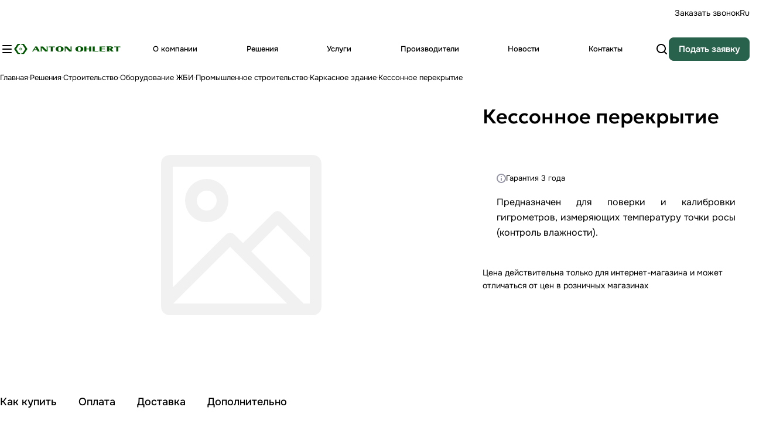

--- FILE ---
content_type: text/html; charset=UTF-8
request_url: https://ohlert.ru/product/stroitelstvo/oborudovanie-zhbi/promyshlennoe-stroitelstvo/karkasnoe-zdanie/kessonnoe-perekrytie-/
body_size: 23321
content:
<!DOCTYPE html>
<html xmlns="http://www.w3.org/1999/xhtml" xml:lang="ru" lang="ru" class="  ">
	<head>
		<title>Кессонное перекрытие | Anton Ohlert — официальный поставщик оборудования из Германии
</title>
		<meta name="viewport" content="initial-scale=1.0, width=device-width, maximum-scale=1" />
		<meta name="HandheldFriendly" content="true" />
		<meta name="yes" content="yes" />
		<meta name="apple-mobile-web-app-status-bar-style" content="black" />
		<meta name="SKYPE_TOOLBAR" content="SKYPE_TOOLBAR_PARSER_COMPATIBLE" />
		<meta http-equiv="Content-Type" content="text/html; charset=UTF-8" />
<meta name="keywords" content="Корпоративный сайт, заказать, купить" />
<meta name="description" content="Компания Anton Ohlert предлагает широкий выбор оборудования  для  производства: Кессонное перекрытие. Реализация проектов «под ключ». Более 150 лет на рынке. Гарантийное и постгарантийное обслуживание. Комплектующие. " />
<link href="/bitrix/js/ui/design-tokens/dist/ui.design-tokens.min.css?176709396723463"  rel="stylesheet" />
<link href="/bitrix/js/ui/fonts/opensans/ui.font.opensans.min.css?17670939692320"  rel="stylesheet" />
<link href="/bitrix/js/main/popup/dist/main.popup.bundle.min.css?176709396028056"  rel="stylesheet" />
<link href="/bitrix/cache/css/s1/aspro-priority2/page_01d3926debc52abfff770a0ced4f64b9/page_01d3926debc52abfff770a0ced4f64b9_v1.css?176712403942427"  rel="stylesheet" />
<link href="/bitrix/cache/css/s1/aspro-priority2/default_41dd1e4ee70e722a3efef2b102f87c72/default_41dd1e4ee70e722a3efef2b102f87c72_v1.css?17671002081992"  rel="stylesheet" />
<link href="/bitrix/cache/css/s1/aspro-priority2/template_26b3a9f9bbdab316758eec2331d25777/template_26b3a9f9bbdab316758eec2331d25777_v1.css?1767100208445099"  data-template-style="true" rel="stylesheet" />
<script>if(!window.BX)window.BX={};if(!window.BX.message)window.BX.message=function(mess){if(typeof mess==='object'){for(let i in mess) {BX.message[i]=mess[i];} return true;}};</script>
<script>(window.BX||top.BX).message({"JS_CORE_LOADING":"Загрузка...","JS_CORE_NO_DATA":"- Нет данных -","JS_CORE_WINDOW_CLOSE":"Закрыть","JS_CORE_WINDOW_EXPAND":"Развернуть","JS_CORE_WINDOW_NARROW":"Свернуть в окно","JS_CORE_WINDOW_SAVE":"Сохранить","JS_CORE_WINDOW_CANCEL":"Отменить","JS_CORE_WINDOW_CONTINUE":"Продолжить","JS_CORE_H":"ч","JS_CORE_M":"м","JS_CORE_S":"с","JSADM_AI_HIDE_EXTRA":"Скрыть лишние","JSADM_AI_ALL_NOTIF":"Показать все","JSADM_AUTH_REQ":"Требуется авторизация!","JS_CORE_WINDOW_AUTH":"Войти","JS_CORE_IMAGE_FULL":"Полный размер"});</script>

<script src="/bitrix/js/main/core/core.min.js?1767093962229643"></script>

<script>BX.Runtime.registerExtension({"name":"main.core","namespace":"BX","loaded":true});</script>
<script>BX.setJSList(["\/bitrix\/js\/main\/core\/core_ajax.js","\/bitrix\/js\/main\/core\/core_promise.js","\/bitrix\/js\/main\/polyfill\/promise\/js\/promise.js","\/bitrix\/js\/main\/loadext\/loadext.js","\/bitrix\/js\/main\/loadext\/extension.js","\/bitrix\/js\/main\/polyfill\/promise\/js\/promise.js","\/bitrix\/js\/main\/polyfill\/find\/js\/find.js","\/bitrix\/js\/main\/polyfill\/includes\/js\/includes.js","\/bitrix\/js\/main\/polyfill\/matches\/js\/matches.js","\/bitrix\/js\/ui\/polyfill\/closest\/js\/closest.js","\/bitrix\/js\/main\/polyfill\/fill\/main.polyfill.fill.js","\/bitrix\/js\/main\/polyfill\/find\/js\/find.js","\/bitrix\/js\/main\/polyfill\/matches\/js\/matches.js","\/bitrix\/js\/main\/polyfill\/core\/dist\/polyfill.bundle.js","\/bitrix\/js\/main\/core\/core.js","\/bitrix\/js\/main\/polyfill\/intersectionobserver\/js\/intersectionobserver.js","\/bitrix\/js\/main\/lazyload\/dist\/lazyload.bundle.js","\/bitrix\/js\/main\/polyfill\/core\/dist\/polyfill.bundle.js","\/bitrix\/js\/main\/parambag\/dist\/parambag.bundle.js"]);
</script>
<script>BX.Runtime.registerExtension({"name":"ui.design-tokens","namespace":"window","loaded":true});</script>
<script>BX.Runtime.registerExtension({"name":"ui.fonts.opensans","namespace":"window","loaded":true});</script>
<script>BX.Runtime.registerExtension({"name":"main.popup","namespace":"BX.Main","loaded":true});</script>
<script>BX.Runtime.registerExtension({"name":"popup","namespace":"window","loaded":true});</script>
<script>BX.Runtime.registerExtension({"name":"aspro_fancybox","namespace":"window","loaded":true});</script>
<script>BX.Runtime.registerExtension({"name":"aspro_back-url","namespace":"window","loaded":true});</script>
<script>BX.Runtime.registerExtension({"name":"aspro_images_detail","namespace":"window","loaded":true});</script>
<script>BX.Runtime.registerExtension({"name":"aspro_swiper_init","namespace":"window","loaded":true});</script>
<script>BX.Runtime.registerExtension({"name":"aspro_swiper","namespace":"window","loaded":true});</script>
<script>BX.Runtime.registerExtension({"name":"aspro_catalog-detail-gallery","namespace":"window","loaded":true});</script>
<script>BX.Runtime.registerExtension({"name":"aspro_video","namespace":"window","loaded":true});</script>
<script>(window.BX||top.BX).message({"LANGUAGE_ID":"ru","FORMAT_DATE":"DD.MM.YYYY","FORMAT_DATETIME":"DD.MM.YYYY HH:MI:SS","COOKIE_PREFIX":"BITRIX_SM","SERVER_TZ_OFFSET":"10800","UTF_MODE":"Y","SITE_ID":"s1","SITE_DIR":"\/","USER_ID":"","SERVER_TIME":1768589115,"USER_TZ_OFFSET":0,"USER_TZ_AUTO":"Y","bitrix_sessid":"f66016a656893ec0a3655f2f7cea52cf"});</script>


<script src="/bitrix/js/main/ajax.min.js?176709396222194"></script>
<script src="/bitrix/js/main/popup/dist/main.popup.bundle.min.js?176709396067480"></script>
<script>BX.setJSList(["\/bitrix\/templates\/aspro-priority2\/js\/jquery.history.js","\/bitrix\/templates\/aspro-priority2\/components\/bitrix\/catalog.element\/main\/script.js","\/bitrix\/templates\/aspro-priority2\/js\/jquery.fancybox.js","\/bitrix\/templates\/aspro-priority2\/js\/slider.swiper.min.js","\/bitrix\/templates\/aspro-priority2\/vendor\/js\/carousel\/swiper\/swiper-bundle.min.js","\/bitrix\/templates\/aspro-priority2\/js\/observer.js","\/bitrix\/templates\/aspro-priority2\/vendor\/jquery.cookie.js","\/bitrix\/templates\/aspro-priority2\/vendor\/bootstrap.js","\/bitrix\/templates\/aspro-priority2\/vendor\/jquery.validate.min.js","\/bitrix\/templates\/aspro-priority2\/vendor\/js\/ripple.js","\/bitrix\/templates\/aspro-priority2\/js\/detectmobilebrowser.js","\/bitrix\/templates\/aspro-priority2\/js\/jquery.actual.min.js","\/bitrix\/templates\/aspro-priority2\/js\/jquery.plugin.min.js","\/bitrix\/templates\/aspro-priority2\/js\/jquery.alphanumeric.js","\/bitrix\/templates\/aspro-priority2\/js\/jqModal.js","\/bitrix\/templates\/aspro-priority2\/js\/jquery.uniform.min.js","\/bitrix\/templates\/aspro-priority2\/js\/jquery.countdown.min.js","\/bitrix\/templates\/aspro-priority2\/js\/jquery.countdown-ru.js","\/bitrix\/templates\/aspro-priority2\/js\/scrollTabs.js","\/bitrix\/templates\/aspro-priority2\/js\/blocks\/controls.js","\/bitrix\/templates\/aspro-priority2\/js\/blocks\/mobile.js","\/bitrix\/templates\/aspro-priority2\/js\/blocks\/selectOffer.js","\/bitrix\/templates\/aspro-priority2\/js\/blocks\/tabs-history.js","\/bitrix\/templates\/aspro-priority2\/js\/general.js","\/bitrix\/templates\/aspro-priority2\/js\/custom.js","\/bitrix\/templates\/aspro-priority2\/js\/logo.js","\/bitrix\/templates\/aspro-priority2\/components\/bitrix\/menu\/menu_new\/script.js","\/bitrix\/templates\/aspro-priority2\/components\/bitrix\/menu\/left\/script.js","\/bitrix\/templates\/aspro-priority2\/components\/bitrix\/menu\/bottom\/script.js","\/bitrix\/components\/aspro\/marketing.popup.priority2\/templates\/.default\/script.js","\/bitrix\/components\/bitrix\/search.title\/script.js","\/bitrix\/templates\/aspro-priority2\/components\/bitrix\/search.title\/fixed\/script.js","\/bitrix\/templates\/aspro-priority2\/js\/jquery.inputmask.bundle.min.js"]);</script>
<script>BX.setCSSList(["\/bitrix\/templates\/aspro-priority2\/components\/bitrix\/catalog\/main\/style.css","\/bitrix\/templates\/aspro-priority2\/css\/conditional\/share.min.css","\/bitrix\/templates\/aspro-priority2\/components\/bitrix\/catalog.element\/main\/style.css","\/bitrix\/templates\/aspro-priority2\/css\/jquery.fancybox.css","\/bitrix\/templates\/aspro-priority2\/css\/conditional\/back-url.min.css","\/bitrix\/templates\/aspro-priority2\/css\/images_detail.css","\/bitrix\/templates\/aspro-priority2\/vendor\/css\/carousel\/swiper\/swiper-bundle.min.css","\/bitrix\/templates\/aspro-priority2\/css\/slider.swiper.min.css","\/bitrix\/templates\/aspro-priority2\/css\/conditional\/catalog-detail-gallery.min.css","\/bitrix\/templates\/aspro-priority2\/css\/conditional\/video-block.min.css","\/bitrix\/templates\/aspro-priority2\/css\/fonts\/onest\/css\/onest.min.css","\/bitrix\/templates\/aspro-priority2\/css\/fonts\/geologica\/css\/geologica.min.css","\/bitrix\/templates\/aspro-priority2\/css\/bootstrap.css","\/bitrix\/templates\/aspro-priority2\/vendor\/css\/ripple.css","\/bitrix\/templates\/aspro-priority2\/css\/animation\/animate.min.css","\/bitrix\/templates\/aspro-priority2\/css\/animation\/animation_ext.css","\/bitrix\/templates\/aspro-priority2\/css\/buttons.css","\/bitrix\/templates\/aspro-priority2\/css\/svg.css","\/bitrix\/templates\/aspro-priority2\/css\/header.css","\/bitrix\/templates\/aspro-priority2\/css\/footer.css","\/bitrix\/templates\/aspro-priority2\/css\/mobile-header.css","\/bitrix\/templates\/aspro-priority2\/css\/mobile-menu.css","\/bitrix\/templates\/aspro-priority2\/css\/header-fixed.css","\/bitrix\/templates\/aspro-priority2\/css\/search-title.css","\/bitrix\/templates\/aspro-priority2\/css\/page-title-breadcrumb-pagination.css","\/bitrix\/templates\/aspro-priority2\/css\/social-icons.css","\/bitrix\/templates\/aspro-priority2\/css\/left-menu.css","\/bitrix\/templates\/aspro-priority2\/css\/top-menu.css","\/bitrix\/templates\/aspro-priority2\/css\/detail-gallery.css","\/bitrix\/templates\/aspro-priority2\/css\/detail.css","\/bitrix\/templates\/aspro-priority2\/css\/banners.css","\/bitrix\/templates\/aspro-priority2\/css\/yandex-map.css","\/bitrix\/templates\/aspro-priority2\/css\/smart-filter.css","\/bitrix\/templates\/aspro-priority2\/css\/basket.css","\/bitrix\/templates\/aspro-priority2\/css\/regions.css","\/bitrix\/templates\/aspro-priority2\/css\/item-views.css","\/bitrix\/templates\/aspro-priority2\/css\/catalog.css","\/bitrix\/templates\/aspro-priority2\/css\/autoload\/aspect-ratios.css","\/bitrix\/templates\/aspro-priority2\/css\/autoload\/category-separator.css","\/bitrix\/templates\/aspro-priority2\/css\/autoload\/chars.css","\/bitrix\/templates\/aspro-priority2\/css\/autoload\/controls.css","\/bitrix\/templates\/aspro-priority2\/css\/autoload\/countdown.css","\/bitrix\/templates\/aspro-priority2\/css\/autoload\/dark-light-theme.css","\/bitrix\/templates\/aspro-priority2\/css\/autoload\/flexbox.css","\/bitrix\/templates\/aspro-priority2\/css\/autoload\/fonts.css","\/bitrix\/templates\/aspro-priority2\/css\/autoload\/grid-list.css","\/bitrix\/templates\/aspro-priority2\/css\/autoload\/gutters.css","\/bitrix\/templates\/aspro-priority2\/css\/autoload\/hint.css","\/bitrix\/templates\/aspro-priority2\/css\/autoload\/icon-block.css","\/bitrix\/templates\/aspro-priority2\/css\/autoload\/images.css","\/bitrix\/templates\/aspro-priority2\/css\/autoload\/line-block.css","\/bitrix\/templates\/aspro-priority2\/css\/autoload\/mobile-scrolled.css","\/bitrix\/templates\/aspro-priority2\/css\/autoload\/popup.css","\/bitrix\/templates\/aspro-priority2\/css\/autoload\/prices.css","\/bitrix\/templates\/aspro-priority2\/css\/autoload\/sticker.css","\/bitrix\/templates\/aspro-priority2\/css\/autoload\/sticky.css","\/bitrix\/templates\/aspro-priority2\/css\/autoload\/tabs.css","\/bitrix\/templates\/aspro-priority2\/css\/autoload\/toggle.css","\/bitrix\/templates\/.default\/ajax\/ajax.css","\/bitrix\/templates\/aspro-priority2\/components\/bitrix\/main.site.selector\/main\/style.css","\/bitrix\/templates\/aspro-priority2\/components\/bitrix\/menu\/menu_new\/style.css","\/bitrix\/templates\/aspro-priority2\/components\/bitrix\/main.site.selector\/mobile\/style.css","\/bitrix\/templates\/aspro-priority2\/components\/bitrix\/breadcrumb\/main\/style.css","\/bitrix\/components\/aspro\/marketing.popup.priority2\/templates\/.default\/style.css","\/bitrix\/templates\/aspro-priority2\/styles.css","\/bitrix\/templates\/aspro-priority2\/template_styles.css","\/bitrix\/templates\/aspro-priority2\/css\/form.css","\/bitrix\/templates\/aspro-priority2\/css\/colored.css","\/bitrix\/templates\/aspro-priority2\/css\/custom.css","\/bitrix\/templates\/aspro-priority2\/css\/bottom-icons-panel.css"]);</script>
<script>BX.message({'JS_REQUIRED':'Заполните это поле!','JS_FORMAT':'Неверный формат!','JS_FILE_EXT':'Недопустимое расширение файла!','JS_PASSWORD_COPY':'Пароли не совпадают!','JS_PASSWORD_LENGTH':'Минимум 6 символов!','JS_ERROR':'Неверно заполнено поле!','JS_FILE_SIZE':'Максимальный размер 5мб!','JS_FILE_BUTTON_NAME':'Выберите файл','JS_FILE_DEFAULT':'Файл не найден','JS_DATE':'Некорректная дата!','JS_DATETIME':'Некорректная дата/время!','JS_REQUIRED_LICENSES':'Согласитесь с условиями','S_CALLBACK':'Заказать звонок','S_QUESTION':'Задать вопрос','S_ASK_QUESTION':'Задать вопрос','S_FEEDBACK':'Оставить отзыв','ERROR_INCLUDE_MODULE_DIGITAL_TITLE':'Ошибка подключения модуля &laquo;Аспро: Корпоративный сайт 3.0&raquo;','ERROR_INCLUDE_MODULE_DIGITAL_TEXT':'Ошибка подключения модуля &laquo;Аспро: Корпоративный сайт 3.0&raquo;.<br />Пожалуйста установите модуль и повторите попытку','S_SERVICES':'Наши услуги','S_SERVICES_SHORT':'Услуги','S_TO_ALL_SERVICES':'Все услуги','S_CATALOG':'Каталог товаров','S_CATALOG_SHORT':'Каталог','S_TO_ALL_CATALOG':'Весь каталог','S_CATALOG_FAVORITES':'Наши товары','S_CATALOG_FAVORITES_SHORT':'Товары','S_NEWS':'Новости','S_TO_ALL_NEWS':'Все новости','S_COMPANY':'О компании','S_OTHER':'Прочее','S_CONTENT':'Контент','T_JS_ARTICLE':'Артикул: ','T_JS_NAME':'Наименование: ','T_JS_PRICE':'Цена: ','T_JS_QUANTITY':'Количество: ','T_JS_SUMM':'Сумма: ','FANCY_CLOSE':'Закрыть','FANCY_NEXT':'Вперед','FANCY_PREV':'Назад','CUSTOM_COLOR_CHOOSE':'Выбрать','CUSTOM_COLOR_CANCEL':'Отмена','S_MOBILE_MENU':'Меню','DIGITAL_T_MENU_BACK':'Назад','DIGITAL_T_MENU_CALLBACK':'Обратная связь','DIGITAL_T_MENU_CONTACTS_TITLE':'Будьте на связи','TITLE_BASKET':'В корзине товаров на #SUMM#','BASKET_SUMM':'#SUMM#','EMPTY_BASKET':'Корзина пуста','TITLE_BASKET_EMPTY':'Корзина пуста','BASKET':'Корзина','SEARCH_TITLE':'Поиск','SOCIAL_TITLE':'Мы на связи','CONTACTS':'Контакты','LOGIN':'Войти','MY_CABINET':'Кабинет','SUBSCRIBE_TITLE':'Будьте всегда в курсе','HEADER_SCHEDULE':'Время работы','SEO_TEXT':'SEO описание','COMPANY_IMG':'Картинка компании','COMPANY_TEXT':'Описание компании','JS_RECAPTCHA_ERROR':'Пройдите проверку','JS_PROCESSING_ERROR':'Согласитесь с условиями!','CONFIG_SAVE_SUCCESS':'Настройки сохранены','CONFIG_SAVE_FAIL':'Ошибка сохранения настроек','CLEAR_FILE':'Отменить','ALL_TIME':'За все время','ALL_SECTIONS_PROJECT':'Все проекты','RELOAD_PAGE':'Обновить страницу','REFRESH':'Поменять картинку','RECAPTCHA_TEXT':'Подтвердите, что вы не робот','SHOW':'Еще','HIDE':'Скрыть','FILTER_EXPAND_VALUES':'Показать все','FILTER_HIDE_VALUES':'Свернуть','COUNTDOWN_SEC':'сек','COUNTDOWN_MIN':'мин','COUNTDOWN_HOUR':'час','COUNTDOWN_DAY0':'дн','COUNTDOWN_DAY1':'дн','COUNTDOWN_DAY2':'дн','COUNTDOWN_WEAK0':'Недель','COUNTDOWN_WEAK1':'Неделя','COUNTDOWN_WEAK2':'Недели','COUNTDOWN_MONTH0':'Месяцев','COUNTDOWN_MONTH1':'Месяц','COUNTDOWN_MONTH2':'Месяца','COUNTDOWN_YEAR0':'Лет','COUNTDOWN_YEAR1':'Год','COUNTDOWN_YEAR2':'Года','COUNTDOWN_COMPACT_SEC':'с','COUNTDOWN_COMPACT_MIN':'м','COUNTDOWN_COMPACT_HOUR':'ч','COUNTDOWN_COMPACT_DAY':'д','COUNTDOWN_COMPACT_WEAK':'н','COUNTDOWN_COMPACT_MONTH':'м','COUNTDOWN_COMPACT_YEAR0':'л','COUNTDOWN_COMPACT_YEAR1':'г'})</script>

				<script data-skip-moving="true" src="/bitrix/js/main/jquery/jquery-3.6.0.min.js"></script>
				<script data-skip-moving="true" src="/bitrix/templates/aspro-priority2/js/speed.min.js?=1767093973"></script>
			
<style>html {--theme-base-color:#28624c;--theme-base-opacity-color:#28624c1a;--theme-more-color:#28624c;--theme-button-color-light:var(--ON_toggle);--theme-button-color-dark:var(--OFF_toggle);--theme-button-border-radius:8px;--theme-sticker-border-radius:4px;--theme-outer-border-radius:20px;--theme-base-color-hue:157;--theme-base-color-saturation:42%;--theme-base-color-lightness:27%;--theme-lightness-hover-diff:6%;--theme-items-gap:16px;}</style>
<style>html {font-size:18px;--theme-font-family:Onest;--theme-font-title-family:Geologica;}</style>
<style>html {--theme-page-width: 1348px;--theme-page-width-padding: 32px}</style>
<link href="/bitrix/templates/aspro-priority2/css/print.min.css?176709397311596" data-template-style="true" rel="stylesheet" media="print">
<script>window.lazySizesConfig = window.lazySizesConfig || {};lazySizesConfig.loadMode = 1;lazySizesConfig.expand = 200;lazySizesConfig.expFactor = 1;lazySizesConfig.hFac = 0.1;</script>
<script src="/bitrix/templates/aspro-priority2/vendor/ls.unveilhooks.min.js" data-skip-moving="true" defer=""></script>
<script src="/bitrix/templates/aspro-priority2/vendor/lazysizes.min.js" data-skip-moving="true" defer=""></script>
<script data-skip-moving="true" src="/bitrix/templates/aspro-priority2/js/actual.counter.min.js?=1767093973" defer></script>
<link rel="shortcut icon" href="/favicon.ico" type="image/x-icon" />
<link rel="apple-touch-icon" sizes="180x180" href="/upload/CPriority2/6b5/yxqfmpc46ie3obydff5j68s7j607gbfa.png" />
<meta property="og:description" content="Предназначен для поверки и калибровки гигрометров, измеряющих температуру точки росы (контроль влажности)." />
<meta property="og:image" content="https://ohlert.ru/upload/CPriority2/45b/xc1q21zsnkpzd4vovbojvwntd7e42jeq.svg" />
<link rel="image_src" href="https://ohlert.ru/upload/CPriority2/45b/xc1q21zsnkpzd4vovbojvwntd7e42jeq.svg"  />
<meta property="og:title" content="Кессонное перекрытие | Anton Ohlert — официальный поставщик оборудования из Германии
" />
<meta property="og:type" content="website" />
<meta property="og:url" content="https://ohlert.ru/product/stroitelstvo/oborudovanie-zhbi/promyshlennoe-stroitelstvo/karkasnoe-zdanie/kessonnoe-perekrytie-/" />



<script  src="/bitrix/cache/js/s1/aspro-priority2/template_02f5b1dac2feb99bc296df50421c703c/template_02f5b1dac2feb99bc296df50421c703c_v1.js?1767100208326066"></script>
<script  src="/bitrix/cache/js/s1/aspro-priority2/page_cd76fadca7c0f6852275f893c9bc48bd/page_cd76fadca7c0f6852275f893c9bc48bd_v1.js?1767124039250764"></script>

						<script>
		document.fonts.onloadingdone = function() {
			if (typeof CheckTopMenuDotted === 'function') {
				CheckTopMenuDotted();
			}
		}
		</script>
		<style>html {--header-height:124px;}</style>	</head>
	<body class="block-wo-title  site_s1   side_left region_confirm_normal fixed_y mfixed_y mfixed_view_always mmenu_leftside bottom-icons-panel_y theme-light" id="main" data-site="/">
		<div class="bx_areas"></div>

		
		<div id="panel"></div>


								<script data-skip-moving="true">
			var solutionName = 'arPriority2Options';
			var arAsproOptions = window[solutionName] = ({});
		</script>
		<script src="/bitrix/templates/aspro-priority2/js/setTheme.php?site_id=s1&site_dir=/" data-skip-moving="true"></script>
		<script>
		var arBasketItems = {};
		if(arAsproOptions.SITE_ADDRESS)
			arAsproOptions.SITE_ADDRESS = arAsproOptions.SITE_ADDRESS.replace(/'/g, "");
		</script>
		<!--'start_frame_cache_options-block'-->			<script>var arBasketItems = [];</script>
		<!--'end_frame_cache_options-block'-->
		<div class="body  hover_">
			<div class="body_media"></div>

									<div class="visible-lg visible-md title-v" data-ajax-block="HEADER" data-ajax-callback="headerInit">
				


<header class="header ">
	<div class="header__inner mi mi--32 rounded-button-n ">

		<div class="maxwidth-theme maxwidth-theme--off rounded-button-n maxwidth-theme--no-padding">
			<div class="header__top-part dynamic-color " data-ajax-load-block="HEADER_TOP_PART">
				<div class="line-block line-block--gap line-block--gap-32 flex-1">
					<!-- region -->
					
					<!-- address -->
												<div class="hide-1200 " data-ajax-load-block="HEADER_TOGGLE_ADDRESS">
						
										<div class="flexbox">
																						</div>
					
						
		</div>


		
					<!-- fix flex align to right -->
					<div class="flex-1"></div>

					<!-- phone and callback -->
												<div class="no-shrinked " data-ajax-load-block="HEADER_TOGGLE_PHONE">
						
										<div class="icon-block--with_icon ">
							<div class="phones">
																<div class="phones__phones-wrapper">
																	</div>

																	<div>
										<button type="button" class="no-btn-appearance phones__callback light-opacity-hover animate-load banner-light-text menu-light-text font_14 ml ml--16 base-link " data-event="jqm" data-param-id="125" data-name="callback">
											Заказать звонок										</button>
									</div>
															</div>
						</div>
					
						
		</div>


		
					<!-- lang|sites -->
												<div class="line-block__item " data-ajax-load-block="HEADER_TOGGLE_LANG">
						
										<div class="font_14  icon-block--with_icon">
							<div class="sites color-theme-parent-all fill-theme-parent-all">
	<div class="sites__dropdown  theme-root">
		<div class="dropdown dropdown--relative">
																<div class="sites__option sites__option--first sites__option--last sites__option--current title-text font_15">ru</div>
									</div>
	</div>

	<div class="sites__select light-opacity-hover">
		<div class="sites__current sites__current--upper color-theme-target dark_link icon-block__name banner-light-text menu-light-text fill-theme-hover fill-dark-light">ru</div>
			</div>
</div>						</div>
					
						
		</div>


		
					<!-- theme selector -->
												<div class="line-block__item hidden" data-ajax-load-block="HEADER_TOGGLE_THEME_SELECTOR">
									
		</div>


		
					<!-- cabinet -->
												<div class=" hidden" data-ajax-load-block="HEADER_TOGGLE_CABINET">
									
		</div>


		
					<!-- compare -->
												<div class="line-block__item hide-name-1600 hidden" data-ajax-load-block="HEADER_TOGGLE_COMPARE">
									
		</div>


		
					<!-- basket -->
												<div class=" hidden" data-ajax-load-block="HEADER_TOGGLE_BASKET">
									
		</div>


						</div>
			</div>
		</div>

		<div class="maxwidth-theme maxwidth-theme--off rounded-button-n   bg-glass dynamic-color ">
			<div class="header__main-part sliced"  data-ajax-load-block="HEADER_MAIN_PART">
				<div class="line-block line-block--gap line-block--gap-32 flex-1">
					<!-- burger -->
												<div class="line-block__item " data-ajax-load-block="HEADER_TOGGLE_MEGA_MENU">
						
										<div class="js-burger pointer light-opacity-hover fill-theme-hover banner-light-icon-fill menu-light-icon-fill fill-dark-light">
							<button type="button" class="no-btn-appearance">
								<i class="svg inline wrapper" aria-hidden="true"><svg width="16" height="14" ><use xlink:href="/bitrix/templates/aspro-priority2/images/svg/main_icons.svg#burger"></use></svg></i>							</button>
						</div>
					
						
		</div>


		
					<!-- logo -->
					<div class="line-block__item no-shrinked">
						<div class="logo ">
							<a class="menu-light-icon-fill banner-light-icon-fill" href="/"><img src="/upload/CPriority2/45b/xc1q21zsnkpzd4vovbojvwntd7e42jeq.svg" alt="Anton Ohlert" title="Anton Ohlert" data-src="" /></a>						</div>
					</div>

					<!-- slogan -->
												<div class="hide-1200 " data-ajax-load-block="HEADER_TOGGLE_SLOGAN">
						
																	<div class="slogan font_14">
								<div class="slogan__text banner-light-text menu-light-text color_dark--opacity">
									Оборудование<br>
из Европы								</div>
							</div>
												
						
		</div>


		
					<!-- menu -->
					<div class="no-shrinked flex-1 header-menu header-menu--80">
						<nav class="mega-menu sliced">
								<div class="catalog_icons_">
		<div class="header-menu__wrapper">
											<div class="header-menu__item unvisible   header-menu__item--first  header-menu__item--dropdown">
					<a class="font_17 fw-500 header-menu__link light-opacity-hover fill-theme-hover menu-light-text banner-light-text dark_link" href="/company/">
						<span class="header-menu__title">
							О компании						</span>
													<i class="svg inline header-menu__wide-submenu-right-arrow fill-dark-light" aria-hidden="true"><svg width="3" height="5" ><use xlink:href="/bitrix/templates/aspro-priority2/images/svg/arrows.svg#right"></use></svg></i>											</a>
											<div class="header-menu__dropdown-menu ">
							<div class="dropdown  theme-root">
								
								
								<ul class="header-menu__dropdown-menu-inner ">
																																								<li class="header-menu__dropdown-item  count_ ">
												<a class="font_15 dark_link fill-theme-hover menu-light-text1 fill-dark-light-block svg" href="/company/history/">
													История компании																									</a>
																							</li>
																																																		<li class="header-menu__dropdown-item  count_ ">
												<a class="font_15 dark_link fill-theme-hover menu-light-text1 fill-dark-light-block svg" href="/company/profile/">
													Профиль компании																									</a>
																							</li>
																																																		<li class="header-menu__dropdown-item  count_ ">
												<a class="font_15 dark_link fill-theme-hover menu-light-text1 fill-dark-light-block svg" href="/company/mission/">
													Наша миссия																									</a>
																							</li>
																											</ul>

															</div>
						</div>
									</div>
															<div class="header-menu__item unvisible     header-menu__item--dropdown">
					<a class="font_17 fw-500 header-menu__link light-opacity-hover fill-theme-hover menu-light-text banner-light-text dark_link" href="/product/">
						<span class="header-menu__title">
							Решения						</span>
													<i class="svg inline header-menu__wide-submenu-right-arrow fill-dark-light" aria-hidden="true"><svg width="3" height="5" ><use xlink:href="/bitrix/templates/aspro-priority2/images/svg/arrows.svg#right"></use></svg></i>											</a>
											<div class="header-menu__dropdown-menu ">
							<div class="dropdown  theme-root">
								
								
								<ul class="header-menu__dropdown-menu-inner ">
																																								<li class="header-menu__dropdown-item header-menu__dropdown-item--with-dropdown count_ ">
												<a class="font_15 dark_link fill-theme-hover menu-light-text1 fill-dark-light-block svg" href="/product/pishchevoe-oborudovanie/">
													Пищевое оборудование																											<i class="svg inline header-menu__wide-submenu-right-arrow fill-dark-light" aria-hidden="true"><svg width="3" height="5" ><use xlink:href="/bitrix/templates/aspro-priority2/images/svg/arrows.svg#right"></use></svg></i>																									</a>
																																						<div class="header-menu__dropdown-menu header-menu__dropdown-menu--submenu ">
														<ul class="dropdown">
																																															<li class=" header-menu__dropdown-item header-menu__dropdown-item--with-dropdown ">
																	<a class="font_15 dark_link fill-theme-hover fill-dark-light-block svg" href="/product/pishchevoe-oborudovanie/konditerskoe-proizvodstvo/">
																		Кондитерское производство																																					<i class="svg inline header-menu__wide-submenu-right-arrow fill-dark-light" aria-hidden="true"><svg width="3" height="5" ><use xlink:href="/bitrix/templates/aspro-priority2/images/svg/arrows.svg#right"></use></svg></i>																																			</a>
																																			<ul class="header-menu__dropdown-menu header-menu__dropdown-menu--submenu dropdown">
																																							<li class="header-menu__dropdown-item ">
																					<a class="font_15 dark_link" href="/product/pishchevoe-oborudovanie/konditerskoe-proizvodstvo/sakharistye-konditerskie-izdeliya/">Сахаристые кондитерские изделия </a>
																				</li>
																																							<li class="header-menu__dropdown-item ">
																					<a class="font_15 dark_link" href="/product/pishchevoe-oborudovanie/konditerskoe-proizvodstvo/shokolad/">Шоколад, глазури и жировые начинки</a>
																				</li>
																																							<li class="header-menu__dropdown-item ">
																					<a class="font_15 dark_link" href="/product/pishchevoe-oborudovanie/konditerskoe-proizvodstvo/muchnye-konditerskie-izdeliya/">Мучные кондитерские изделия</a>
																				</li>
																																							<li class="header-menu__dropdown-item ">
																					<a class="font_15 dark_link" href="/product/pishchevoe-oborudovanie/konditerskoe-proizvodstvo/proizvodstvo-sukhikh-zavtrakov-snekov-i-produktov-funktsionalnogo-pitaniya/">Производство сухих завтраков, снеков и продуктов функционального питания</a>
																				</li>
																																					</ul>
																		
																																	</li>
																																															<li class=" header-menu__dropdown-item  ">
																	<a class="font_15 dark_link fill-theme-hover fill-dark-light-block svg" href="/product/pishchevoe-oborudovanie/chillera-dlya-okhlazhdeniya-fkl/">
																		Чиллеры для охлаждения FKL																																			</a>
																																	</li>
																																															<li class=" header-menu__dropdown-item  ">
																	<a class="font_15 dark_link fill-theme-hover fill-dark-light-block svg" href="/product/pishchevoe-oborudovanie/obzharka-kofe-i-orekhov/">
																		Обжарка кофе и орехов																																			</a>
																																	</li>
																																															<li class=" header-menu__dropdown-item  ">
																	<a class="font_15 dark_link fill-theme-hover fill-dark-light-block svg" href="/product/pishchevoe-oborudovanie/avtomaticheskaya-moyka/">
																		Автоматическая мойка																																			</a>
																																	</li>
																																												</ul>
													</div>
																							</li>
																																																		<li class="header-menu__dropdown-item header-menu__dropdown-item--with-dropdown count_ ">
												<a class="font_15 dark_link fill-theme-hover menu-light-text1 fill-dark-light-block svg" href="/product/upakovochnye-resheniya/">
													Упаковочные решения																											<i class="svg inline header-menu__wide-submenu-right-arrow fill-dark-light" aria-hidden="true"><svg width="3" height="5" ><use xlink:href="/bitrix/templates/aspro-priority2/images/svg/arrows.svg#right"></use></svg></i>																									</a>
																																						<div class="header-menu__dropdown-menu header-menu__dropdown-menu--submenu ">
														<ul class="dropdown">
																																															<li class=" header-menu__dropdown-item  ">
																	<a class="font_15 dark_link fill-theme-hover fill-dark-light-block svg" href="/product/upakovochnye-resheniya/upakovka-konditerskikh-izdeliy/">
																		Упаковка кондитерских изделий																																			</a>
																																	</li>
																																															<li class=" header-menu__dropdown-item header-menu__dropdown-item--with-dropdown ">
																	<a class="font_15 dark_link fill-theme-hover fill-dark-light-block svg" href="/product/upakovochnye-resheniya/kartonazhnoe-oborudovanie/">
																		Картонажное оборудование																																					<i class="svg inline header-menu__wide-submenu-right-arrow fill-dark-light" aria-hidden="true"><svg width="3" height="5" ><use xlink:href="/bitrix/templates/aspro-priority2/images/svg/arrows.svg#right"></use></svg></i>																																			</a>
																																			<ul class="header-menu__dropdown-menu header-menu__dropdown-menu--submenu dropdown">
																																							<li class="header-menu__dropdown-item ">
																					<a class="font_15 dark_link" href="/product/upakovochnye-resheniya/kartonazhnoe-oborudovanie/gruppovaya-upakovka/">Групповая упаковка</a>
																				</li>
																																							<li class="header-menu__dropdown-item ">
																					<a class="font_15 dark_link" href="/product/upakovochnye-resheniya/kartonazhnoe-oborudovanie/formirovanie-zapechatyvanie-zakleyka-korobok/">Формирование, запечатывание, заклейка коробок</a>
																				</li>
																																					</ul>
																		
																																	</li>
																																															<li class=" header-menu__dropdown-item  ">
																	<a class="font_15 dark_link fill-theme-hover fill-dark-light-block svg" href="/product/upakovochnye-resheniya/ekstruziya-pishchevoy-plyenki/">
																		Экструзия пищевой плёнки																																			</a>
																																	</li>
																																															<li class=" header-menu__dropdown-item header-menu__dropdown-item--with-dropdown ">
																	<a class="font_15 dark_link fill-theme-hover fill-dark-light-block svg" href="/product/upakovochnye-resheniya/proizvodstvo-odnorazovoy-plastikovoy-tary-gabler/">
																		Производство одноразовой пластиковой тары																																					<i class="svg inline header-menu__wide-submenu-right-arrow fill-dark-light" aria-hidden="true"><svg width="3" height="5" ><use xlink:href="/bitrix/templates/aspro-priority2/images/svg/arrows.svg#right"></use></svg></i>																																			</a>
																																			<ul class="header-menu__dropdown-menu header-menu__dropdown-menu--submenu dropdown">
																																							<li class="header-menu__dropdown-item ">
																					<a class="font_15 dark_link" href="/product/upakovochnye-resheniya/proizvodstvo-odnorazovoy-plastikovoy-tary-gabler/lineyka-mashin/">Линейка машин</a>
																				</li>
																																							<li class="header-menu__dropdown-item ">
																					<a class="font_15 dark_link" href="/product/upakovochnye-resheniya/proizvodstvo-odnorazovoy-plastikovoy-tary-gabler/soputstvuyushchee-oborudovanie/">Сопутствующее оборудование</a>
																				</li>
																																					</ul>
																		
																																	</li>
																																															<li class=" header-menu__dropdown-item  ">
																	<a class="font_15 dark_link fill-theme-hover fill-dark-light-block svg" href="/product/upakovochnye-resheniya/upakovka-sypuchikh-produktov-i-proizvodstvo-gotovykh-paketov/">
																		Упаковка сыпучих продуктов и производство готовых пакетов																																			</a>
																																	</li>
																																												</ul>
													</div>
																							</li>
																																																		<li class="header-menu__dropdown-item  count_ ">
												<a class="font_15 dark_link fill-theme-hover menu-light-text1 fill-dark-light-block svg" href="/product/proizvodstvo-myaso-kostnoy-muki-i-zhira/">
													Производство мясо-костной муки и жира																									</a>
																							</li>
																																																		<li class="header-menu__dropdown-item header-menu__dropdown-item--with-dropdown count_ ">
												<a class="font_15 dark_link fill-theme-hover menu-light-text1 fill-dark-light-block svg" href="/product/stroitelstvo/">
													Строительство																											<i class="svg inline header-menu__wide-submenu-right-arrow fill-dark-light" aria-hidden="true"><svg width="3" height="5" ><use xlink:href="/bitrix/templates/aspro-priority2/images/svg/arrows.svg#right"></use></svg></i>																									</a>
																																						<div class="header-menu__dropdown-menu header-menu__dropdown-menu--submenu ">
														<ul class="dropdown">
																																															<li class=" header-menu__dropdown-item header-menu__dropdown-item--with-dropdown active">
																	<a class="font_15 dark_link fill-theme-hover fill-dark-light-block svg" href="/product/stroitelstvo/oborudovanie-zhbi/">
																		Оборудование ЖБИ																																					<i class="svg inline header-menu__wide-submenu-right-arrow fill-dark-light" aria-hidden="true"><svg width="3" height="5" ><use xlink:href="/bitrix/templates/aspro-priority2/images/svg/arrows.svg#right"></use></svg></i>																																			</a>
																																			<ul class="header-menu__dropdown-menu header-menu__dropdown-menu--submenu dropdown">
																																							<li class="header-menu__dropdown-item ">
																					<a class="font_15 dark_link" href="/product/stroitelstvo/oborudovanie-zhbi/o-kompanii-haitian/">О компании Haitian</a>
																				</li>
																																					</ul>
																		
																																	</li>
																																															<li class=" header-menu__dropdown-item header-menu__dropdown-item--with-dropdown ">
																	<a class="font_15 dark_link fill-theme-hover fill-dark-light-block svg" href="/product/stroitelstvo/oborudovanie-dlya-proizvodstva-avtoklavnogo-gazobetona/">
																		Оборудование для производства автоклавного газобетона																																					<i class="svg inline header-menu__wide-submenu-right-arrow fill-dark-light" aria-hidden="true"><svg width="3" height="5" ><use xlink:href="/bitrix/templates/aspro-priority2/images/svg/arrows.svg#right"></use></svg></i>																																			</a>
																																			<ul class="header-menu__dropdown-menu header-menu__dropdown-menu--submenu dropdown">
																																							<li class="header-menu__dropdown-item ">
																					<a class="font_15 dark_link" href="/product/stroitelstvo/oborudovanie-dlya-proizvodstva-avtoklavnogo-gazobetona/o-kompanii-yanzhu-tekhnolodzhi/">Информация о компании ЯНЖУ Технолоджи</a>
																				</li>
																																							<li class="header-menu__dropdown-item ">
																					<a class="font_15 dark_link" href="/product/stroitelstvo/oborudovanie-dlya-proizvodstva-avtoklavnogo-gazobetona/produktsiya-zavoda-agb-bloki-i-peremychki/">Продукция завода АГБ: Блоки и перемычки</a>
																				</li>
																																							<li class="header-menu__dropdown-item ">
																					<a class="font_15 dark_link" href="/product/stroitelstvo/oborudovanie-dlya-proizvodstva-avtoklavnogo-gazobetona/varianty-proizvoditelnosti-zavoda-agb-firmy-yanzhu/">Варианты производительности завода АГБ фирмы ЯНЖУ</a>
																				</li>
																																							<li class="header-menu__dropdown-item ">
																					<a class="font_15 dark_link" href="/product/stroitelstvo/oborudovanie-dlya-proizvodstva-avtoklavnogo-gazobetona/konfiguratsiya-i-tekhnologicheskie-varianty-zavodov-agb-firmy-yanzhu/">Конфигурация и технологические варианты заводов АГБ фирмы ЯНЖУ</a>
																				</li>
																																							<li class="header-menu__dropdown-item ">
																					<a class="font_15 dark_link" href="/product/stroitelstvo/oborudovanie-dlya-proizvodstva-avtoklavnogo-gazobetona/rekomendatsii-po-syryu-dlya-proizvodstva-agb/">Рекомендации по сырью для производства АГБ</a>
																				</li>
																																							<li class="header-menu__dropdown-item ">
																					<a class="font_15 dark_link" href="/product/stroitelstvo/oborudovanie-dlya-proizvodstva-avtoklavnogo-gazobetona/rekomendatsii-po-infrastrukture-zavoda-agb-firmy-yanzhu/">Рекомендации по инфраструктуре завода АГБ фирмы ЯНЖУ</a>
																				</li>
																																							<li class="header-menu__dropdown-item ">
																					<a class="font_15 dark_link" href="/product/stroitelstvo/oborudovanie-dlya-proizvodstva-avtoklavnogo-gazobetona/rekomendatsii-po-personalu-zavoda-agb-firmy-yanzhu/">Рекомендации по персоналу завода АГБ фирмы ЯНЖУ</a>
																				</li>
																																							<li class="header-menu__dropdown-item ">
																					<a class="font_15 dark_link" href="/product/stroitelstvo/oborudovanie-dlya-proizvodstva-avtoklavnogo-gazobetona/tekhnologicheskie-sektsii-zavoda-agb-firmy-yanzhu/">Технологические секции завода АГБ фирмы ЯНЖУ</a>
																				</li>
																																					</ul>
																		
																																	</li>
																																												</ul>
													</div>
																							</li>
																																																		<li class="header-menu__dropdown-item header-menu__dropdown-item--with-dropdown count_ ">
												<a class="font_15 dark_link fill-theme-hover menu-light-text1 fill-dark-light-block svg" href="/product/drugie-napravleniya/">
													Другие направления																											<i class="svg inline header-menu__wide-submenu-right-arrow fill-dark-light" aria-hidden="true"><svg width="3" height="5" ><use xlink:href="/bitrix/templates/aspro-priority2/images/svg/arrows.svg#right"></use></svg></i>																									</a>
																																						<div class="header-menu__dropdown-menu header-menu__dropdown-menu--submenu ">
														<ul class="dropdown">
																																															<li class=" header-menu__dropdown-item  ">
																	<a class="font_15 dark_link fill-theme-hover fill-dark-light-block svg" href="/product/drugie-napravleniya/tekhnika-okhlazhdeniya-zerna/">
																		Техника охлаждения зерна																																			</a>
																																	</li>
																																												</ul>
													</div>
																							</li>
																											</ul>

															</div>
						</div>
									</div>
															<div class="header-menu__item unvisible     header-menu__item--dropdown">
					<a class="font_17 fw-500 header-menu__link light-opacity-hover fill-theme-hover menu-light-text banner-light-text dark_link" href="/services/">
						<span class="header-menu__title">
							Услуги						</span>
													<i class="svg inline header-menu__wide-submenu-right-arrow fill-dark-light" aria-hidden="true"><svg width="3" height="5" ><use xlink:href="/bitrix/templates/aspro-priority2/images/svg/arrows.svg#right"></use></svg></i>											</a>
											<div class="header-menu__dropdown-menu ">
							<div class="dropdown  theme-root">
								
								
								<ul class="header-menu__dropdown-menu-inner ">
																																								<li class="header-menu__dropdown-item  count_ ">
												<a class="font_15 dark_link fill-theme-hover menu-light-text1 fill-dark-light-block svg" href="/services/postavka-oborudovaniya/">
													Поставка оборудования																									</a>
																							</li>
																																																		<li class="header-menu__dropdown-item  count_ ">
												<a class="font_15 dark_link fill-theme-hover menu-light-text1 fill-dark-light-block svg" href="/services/realizatsiya-proektov-pod-klyuch/">
													Реализация проектов под ключ																									</a>
																							</li>
																																																		<li class="header-menu__dropdown-item  count_ ">
												<a class="font_15 dark_link fill-theme-hover menu-light-text1 fill-dark-light-block svg" href="/services/finansirovanie/">
													Финансирование																									</a>
																							</li>
																																																		<li class="header-menu__dropdown-item  count_ ">
												<a class="font_15 dark_link fill-theme-hover menu-light-text1 fill-dark-light-block svg" href="/services/servis-i-zapasnye-chasti/">
													Сервис и запасные части																									</a>
																							</li>
																											</ul>

															</div>
						</div>
									</div>
															<div class="header-menu__item unvisible     ">
					<a class="font_17 fw-500 header-menu__link light-opacity-hover fill-theme-hover menu-light-text banner-light-text dark_link" href="/partners/">
						<span class="header-menu__title">
							Производители						</span>
											</a>
									</div>
															<div class="header-menu__item unvisible     ">
					<a class="font_17 fw-500 header-menu__link light-opacity-hover fill-theme-hover menu-light-text banner-light-text dark_link" href="/news/">
						<span class="header-menu__title">
							Новости						</span>
											</a>
									</div>
															<div class="header-menu__item unvisible    header-menu__item--last ">
					<a class="font_17 fw-500 header-menu__link light-opacity-hover fill-theme-hover menu-light-text banner-light-text dark_link" href="/contacts/">
						<span class="header-menu__title">
							Контакты						</span>
											</a>
									</div>
							
			<div class="header-menu__item header-menu__item--more-items unvisible">
				<i class="svg inline wrapper light-opacity-hover fill-theme-hover menu-light-icon-fill banner-light-icon-fill fill-dark-light" aria-hidden="true"><svg width="17" height="3" ><use xlink:href="/bitrix/templates/aspro-priority2/images/svg/main_icons.svg#more-menu"></use></svg></i>				<ul class="header-menu__dropdown-menu dropdown theme-root"></ul>
			</div>
		</div>
	</div>
	<script data-skip-moving="true">
		function topMenuAction() {
			CheckTopMenuPadding();
			CheckTopMenuOncePadding();
			if(typeof CheckTopMenuDotted !== 'function'){
				let timerID = setInterval(function(){
					if(typeof CheckTopMenuDotted === 'function'){
						CheckTopMenuDotted();
						clearInterval(timerID);
					}
				}, 100);
			} else {
				CheckTopMenuDotted();
			}
		}
	</script>
						</nav>
					</div>

					<!-- search -->
												<div class="line-block__item " data-ajax-load-block="HEADER_TOGGLE_SEARCH">
						
																	<div class="header-search pointer banner-light-icon-fill fill-theme-hover color-theme-hover menu-light-icon-fill light-opacity-hover fill-dark-light" title="Поиск">
								<button type="button" class="no-btn-appearance">
									<i class="svg inline wrapper" aria-hidden="true"><svg width="18" height="18" ><use xlink:href="/bitrix/templates/aspro-priority2/images/svg/main_icons.svg#search"></use></svg></i>																	</button>
							</div>
											
						
		</div>


		
					<!-- button -->
												<div class="line-block__item " data-ajax-load-block="HEADER_TOGGLE_BUTTON">
						
										<div class="header-button">
							    <button type="button" class="btn animate-load btn-default"  data-event="jqm" data-param-id="121">Подать заявку</button>
						</div>
					
						
		</div>


						</div>
			</div>
		</div>

	</div>
</header>


		<script data-skip-moving="true">if(typeof topMenuAction !== 'undefined') topMenuAction()</script>
					</div>

			
							<div id="headerfixed">
					

<div class="header">
	<div class="header__inner header__menu-part header__inner--shadow-fixed">

		<div class="maxwidth-theme maxwidth-theme--off">
			<div class="line-block line-block--gap line-block--gap-32 flex-1">
				<!-- burger -->
										<div class="line-block__item " data-ajax-load-block="HEADER_FIXED_TOGGLE_MEGA_MENU">
						
										<div class="js-burger pointer light-opacity-hover fill-theme-hover banner-light-icon-fill menu-light-icon-fill fill-dark-light">
							<button type="button" class="no-btn-appearance">
								<i class="svg inline wrapper" aria-hidden="true"><svg width="16" height="14" ><use xlink:href="/bitrix/templates/aspro-priority2/images/svg/main_icons.svg#burger"></use></svg></i>							</button>
						</div>
					
						
		</div>


		
				<!-- logo -->
				<div class="line-block__item">
					<div class="logo no-shrinked ">
						<a class="menu-light-icon-fill banner-light-icon-fill" href="/"><img src="/upload/CPriority2/45b/xc1q21zsnkpzd4vovbojvwntd7e42jeq.svg" alt="Anton Ohlert" title="Anton Ohlert" data-src="" /></a>					</div>
				</div>

				<!-- menu -->
				<div class="no-shrinked flex-1 header-menu header-menu--centered">
										<!-- noindex -->
					<nav class="mega-menu sliced">
							<div class="catalog_icons_">
		<div class="header-menu__wrapper">
											<div class="header-menu__item unvisible   header-menu__item--first  header-menu__item--dropdown">
					<a class="font_17 fw-500 header-menu__link light-opacity-hover fill-theme-hover menu-light-text banner-light-text dark_link" href="/company/">
						<span class="header-menu__title">
							О компании						</span>
													<i class="svg inline header-menu__wide-submenu-right-arrow fill-dark-light" aria-hidden="true"><svg width="3" height="5" ><use xlink:href="/bitrix/templates/aspro-priority2/images/svg/arrows.svg#right"></use></svg></i>											</a>
											<div class="header-menu__dropdown-menu ">
							<div class="dropdown  theme-root">
								
								
								<ul class="header-menu__dropdown-menu-inner ">
																																								<li class="header-menu__dropdown-item  count_ ">
												<a class="font_15 dark_link fill-theme-hover menu-light-text1 fill-dark-light-block svg" href="/company/history/">
													История компании																									</a>
																							</li>
																																																		<li class="header-menu__dropdown-item  count_ ">
												<a class="font_15 dark_link fill-theme-hover menu-light-text1 fill-dark-light-block svg" href="/company/profile/">
													Профиль компании																									</a>
																							</li>
																																																		<li class="header-menu__dropdown-item  count_ ">
												<a class="font_15 dark_link fill-theme-hover menu-light-text1 fill-dark-light-block svg" href="/company/mission/">
													Наша миссия																									</a>
																							</li>
																											</ul>

															</div>
						</div>
									</div>
															<div class="header-menu__item unvisible     header-menu__item--dropdown">
					<a class="font_17 fw-500 header-menu__link light-opacity-hover fill-theme-hover menu-light-text banner-light-text dark_link" href="/product/">
						<span class="header-menu__title">
							Решения						</span>
													<i class="svg inline header-menu__wide-submenu-right-arrow fill-dark-light" aria-hidden="true"><svg width="3" height="5" ><use xlink:href="/bitrix/templates/aspro-priority2/images/svg/arrows.svg#right"></use></svg></i>											</a>
											<div class="header-menu__dropdown-menu ">
							<div class="dropdown  theme-root">
								
								
								<ul class="header-menu__dropdown-menu-inner ">
																																								<li class="header-menu__dropdown-item header-menu__dropdown-item--with-dropdown count_ ">
												<a class="font_15 dark_link fill-theme-hover menu-light-text1 fill-dark-light-block svg" href="/product/pishchevoe-oborudovanie/">
													Пищевое оборудование																											<i class="svg inline header-menu__wide-submenu-right-arrow fill-dark-light" aria-hidden="true"><svg width="3" height="5" ><use xlink:href="/bitrix/templates/aspro-priority2/images/svg/arrows.svg#right"></use></svg></i>																									</a>
																																						<div class="header-menu__dropdown-menu header-menu__dropdown-menu--submenu ">
														<ul class="dropdown">
																																															<li class=" header-menu__dropdown-item header-menu__dropdown-item--with-dropdown ">
																	<a class="font_15 dark_link fill-theme-hover fill-dark-light-block svg" href="/product/pishchevoe-oborudovanie/konditerskoe-proizvodstvo/">
																		Кондитерское производство																																					<i class="svg inline header-menu__wide-submenu-right-arrow fill-dark-light" aria-hidden="true"><svg width="3" height="5" ><use xlink:href="/bitrix/templates/aspro-priority2/images/svg/arrows.svg#right"></use></svg></i>																																			</a>
																																			<ul class="header-menu__dropdown-menu header-menu__dropdown-menu--submenu dropdown">
																																							<li class="header-menu__dropdown-item ">
																					<a class="font_15 dark_link" href="/product/pishchevoe-oborudovanie/konditerskoe-proizvodstvo/sakharistye-konditerskie-izdeliya/">Сахаристые кондитерские изделия </a>
																				</li>
																																							<li class="header-menu__dropdown-item ">
																					<a class="font_15 dark_link" href="/product/pishchevoe-oborudovanie/konditerskoe-proizvodstvo/shokolad/">Шоколад, глазури и жировые начинки</a>
																				</li>
																																							<li class="header-menu__dropdown-item ">
																					<a class="font_15 dark_link" href="/product/pishchevoe-oborudovanie/konditerskoe-proizvodstvo/muchnye-konditerskie-izdeliya/">Мучные кондитерские изделия</a>
																				</li>
																																							<li class="header-menu__dropdown-item ">
																					<a class="font_15 dark_link" href="/product/pishchevoe-oborudovanie/konditerskoe-proizvodstvo/proizvodstvo-sukhikh-zavtrakov-snekov-i-produktov-funktsionalnogo-pitaniya/">Производство сухих завтраков, снеков и продуктов функционального питания</a>
																				</li>
																																					</ul>
																		
																																	</li>
																																															<li class=" header-menu__dropdown-item  ">
																	<a class="font_15 dark_link fill-theme-hover fill-dark-light-block svg" href="/product/pishchevoe-oborudovanie/chillera-dlya-okhlazhdeniya-fkl/">
																		Чиллеры для охлаждения FKL																																			</a>
																																	</li>
																																															<li class=" header-menu__dropdown-item  ">
																	<a class="font_15 dark_link fill-theme-hover fill-dark-light-block svg" href="/product/pishchevoe-oborudovanie/obzharka-kofe-i-orekhov/">
																		Обжарка кофе и орехов																																			</a>
																																	</li>
																																															<li class=" header-menu__dropdown-item  ">
																	<a class="font_15 dark_link fill-theme-hover fill-dark-light-block svg" href="/product/pishchevoe-oborudovanie/avtomaticheskaya-moyka/">
																		Автоматическая мойка																																			</a>
																																	</li>
																																												</ul>
													</div>
																							</li>
																																																		<li class="header-menu__dropdown-item header-menu__dropdown-item--with-dropdown count_ ">
												<a class="font_15 dark_link fill-theme-hover menu-light-text1 fill-dark-light-block svg" href="/product/upakovochnye-resheniya/">
													Упаковочные решения																											<i class="svg inline header-menu__wide-submenu-right-arrow fill-dark-light" aria-hidden="true"><svg width="3" height="5" ><use xlink:href="/bitrix/templates/aspro-priority2/images/svg/arrows.svg#right"></use></svg></i>																									</a>
																																						<div class="header-menu__dropdown-menu header-menu__dropdown-menu--submenu ">
														<ul class="dropdown">
																																															<li class=" header-menu__dropdown-item  ">
																	<a class="font_15 dark_link fill-theme-hover fill-dark-light-block svg" href="/product/upakovochnye-resheniya/upakovka-konditerskikh-izdeliy/">
																		Упаковка кондитерских изделий																																			</a>
																																	</li>
																																															<li class=" header-menu__dropdown-item header-menu__dropdown-item--with-dropdown ">
																	<a class="font_15 dark_link fill-theme-hover fill-dark-light-block svg" href="/product/upakovochnye-resheniya/kartonazhnoe-oborudovanie/">
																		Картонажное оборудование																																					<i class="svg inline header-menu__wide-submenu-right-arrow fill-dark-light" aria-hidden="true"><svg width="3" height="5" ><use xlink:href="/bitrix/templates/aspro-priority2/images/svg/arrows.svg#right"></use></svg></i>																																			</a>
																																			<ul class="header-menu__dropdown-menu header-menu__dropdown-menu--submenu dropdown">
																																							<li class="header-menu__dropdown-item ">
																					<a class="font_15 dark_link" href="/product/upakovochnye-resheniya/kartonazhnoe-oborudovanie/gruppovaya-upakovka/">Групповая упаковка</a>
																				</li>
																																							<li class="header-menu__dropdown-item ">
																					<a class="font_15 dark_link" href="/product/upakovochnye-resheniya/kartonazhnoe-oborudovanie/formirovanie-zapechatyvanie-zakleyka-korobok/">Формирование, запечатывание, заклейка коробок</a>
																				</li>
																																					</ul>
																		
																																	</li>
																																															<li class=" header-menu__dropdown-item  ">
																	<a class="font_15 dark_link fill-theme-hover fill-dark-light-block svg" href="/product/upakovochnye-resheniya/ekstruziya-pishchevoy-plyenki/">
																		Экструзия пищевой плёнки																																			</a>
																																	</li>
																																															<li class=" header-menu__dropdown-item header-menu__dropdown-item--with-dropdown ">
																	<a class="font_15 dark_link fill-theme-hover fill-dark-light-block svg" href="/product/upakovochnye-resheniya/proizvodstvo-odnorazovoy-plastikovoy-tary-gabler/">
																		Производство одноразовой пластиковой тары																																					<i class="svg inline header-menu__wide-submenu-right-arrow fill-dark-light" aria-hidden="true"><svg width="3" height="5" ><use xlink:href="/bitrix/templates/aspro-priority2/images/svg/arrows.svg#right"></use></svg></i>																																			</a>
																																			<ul class="header-menu__dropdown-menu header-menu__dropdown-menu--submenu dropdown">
																																							<li class="header-menu__dropdown-item ">
																					<a class="font_15 dark_link" href="/product/upakovochnye-resheniya/proizvodstvo-odnorazovoy-plastikovoy-tary-gabler/lineyka-mashin/">Линейка машин</a>
																				</li>
																																							<li class="header-menu__dropdown-item ">
																					<a class="font_15 dark_link" href="/product/upakovochnye-resheniya/proizvodstvo-odnorazovoy-plastikovoy-tary-gabler/soputstvuyushchee-oborudovanie/">Сопутствующее оборудование</a>
																				</li>
																																					</ul>
																		
																																	</li>
																																															<li class=" header-menu__dropdown-item  ">
																	<a class="font_15 dark_link fill-theme-hover fill-dark-light-block svg" href="/product/upakovochnye-resheniya/upakovka-sypuchikh-produktov-i-proizvodstvo-gotovykh-paketov/">
																		Упаковка сыпучих продуктов и производство готовых пакетов																																			</a>
																																	</li>
																																												</ul>
													</div>
																							</li>
																																																		<li class="header-menu__dropdown-item  count_ ">
												<a class="font_15 dark_link fill-theme-hover menu-light-text1 fill-dark-light-block svg" href="/product/proizvodstvo-myaso-kostnoy-muki-i-zhira/">
													Производство мясо-костной муки и жира																									</a>
																							</li>
																																																		<li class="header-menu__dropdown-item header-menu__dropdown-item--with-dropdown count_ ">
												<a class="font_15 dark_link fill-theme-hover menu-light-text1 fill-dark-light-block svg" href="/product/stroitelstvo/">
													Строительство																											<i class="svg inline header-menu__wide-submenu-right-arrow fill-dark-light" aria-hidden="true"><svg width="3" height="5" ><use xlink:href="/bitrix/templates/aspro-priority2/images/svg/arrows.svg#right"></use></svg></i>																									</a>
																																						<div class="header-menu__dropdown-menu header-menu__dropdown-menu--submenu ">
														<ul class="dropdown">
																																															<li class=" header-menu__dropdown-item header-menu__dropdown-item--with-dropdown active">
																	<a class="font_15 dark_link fill-theme-hover fill-dark-light-block svg" href="/product/stroitelstvo/oborudovanie-zhbi/">
																		Оборудование ЖБИ																																					<i class="svg inline header-menu__wide-submenu-right-arrow fill-dark-light" aria-hidden="true"><svg width="3" height="5" ><use xlink:href="/bitrix/templates/aspro-priority2/images/svg/arrows.svg#right"></use></svg></i>																																			</a>
																																			<ul class="header-menu__dropdown-menu header-menu__dropdown-menu--submenu dropdown">
																																							<li class="header-menu__dropdown-item ">
																					<a class="font_15 dark_link" href="/product/stroitelstvo/oborudovanie-zhbi/o-kompanii-haitian/">О компании Haitian</a>
																				</li>
																																					</ul>
																		
																																	</li>
																																															<li class=" header-menu__dropdown-item header-menu__dropdown-item--with-dropdown ">
																	<a class="font_15 dark_link fill-theme-hover fill-dark-light-block svg" href="/product/stroitelstvo/oborudovanie-dlya-proizvodstva-avtoklavnogo-gazobetona/">
																		Оборудование для производства автоклавного газобетона																																					<i class="svg inline header-menu__wide-submenu-right-arrow fill-dark-light" aria-hidden="true"><svg width="3" height="5" ><use xlink:href="/bitrix/templates/aspro-priority2/images/svg/arrows.svg#right"></use></svg></i>																																			</a>
																																			<ul class="header-menu__dropdown-menu header-menu__dropdown-menu--submenu dropdown">
																																							<li class="header-menu__dropdown-item ">
																					<a class="font_15 dark_link" href="/product/stroitelstvo/oborudovanie-dlya-proizvodstva-avtoklavnogo-gazobetona/o-kompanii-yanzhu-tekhnolodzhi/">Информация о компании ЯНЖУ Технолоджи</a>
																				</li>
																																							<li class="header-menu__dropdown-item ">
																					<a class="font_15 dark_link" href="/product/stroitelstvo/oborudovanie-dlya-proizvodstva-avtoklavnogo-gazobetona/produktsiya-zavoda-agb-bloki-i-peremychki/">Продукция завода АГБ: Блоки и перемычки</a>
																				</li>
																																							<li class="header-menu__dropdown-item ">
																					<a class="font_15 dark_link" href="/product/stroitelstvo/oborudovanie-dlya-proizvodstva-avtoklavnogo-gazobetona/varianty-proizvoditelnosti-zavoda-agb-firmy-yanzhu/">Варианты производительности завода АГБ фирмы ЯНЖУ</a>
																				</li>
																																							<li class="header-menu__dropdown-item ">
																					<a class="font_15 dark_link" href="/product/stroitelstvo/oborudovanie-dlya-proizvodstva-avtoklavnogo-gazobetona/konfiguratsiya-i-tekhnologicheskie-varianty-zavodov-agb-firmy-yanzhu/">Конфигурация и технологические варианты заводов АГБ фирмы ЯНЖУ</a>
																				</li>
																																							<li class="header-menu__dropdown-item ">
																					<a class="font_15 dark_link" href="/product/stroitelstvo/oborudovanie-dlya-proizvodstva-avtoklavnogo-gazobetona/rekomendatsii-po-syryu-dlya-proizvodstva-agb/">Рекомендации по сырью для производства АГБ</a>
																				</li>
																																							<li class="header-menu__dropdown-item ">
																					<a class="font_15 dark_link" href="/product/stroitelstvo/oborudovanie-dlya-proizvodstva-avtoklavnogo-gazobetona/rekomendatsii-po-infrastrukture-zavoda-agb-firmy-yanzhu/">Рекомендации по инфраструктуре завода АГБ фирмы ЯНЖУ</a>
																				</li>
																																							<li class="header-menu__dropdown-item ">
																					<a class="font_15 dark_link" href="/product/stroitelstvo/oborudovanie-dlya-proizvodstva-avtoklavnogo-gazobetona/rekomendatsii-po-personalu-zavoda-agb-firmy-yanzhu/">Рекомендации по персоналу завода АГБ фирмы ЯНЖУ</a>
																				</li>
																																							<li class="header-menu__dropdown-item ">
																					<a class="font_15 dark_link" href="/product/stroitelstvo/oborudovanie-dlya-proizvodstva-avtoklavnogo-gazobetona/tekhnologicheskie-sektsii-zavoda-agb-firmy-yanzhu/">Технологические секции завода АГБ фирмы ЯНЖУ</a>
																				</li>
																																					</ul>
																		
																																	</li>
																																												</ul>
													</div>
																							</li>
																																																		<li class="header-menu__dropdown-item header-menu__dropdown-item--with-dropdown count_ ">
												<a class="font_15 dark_link fill-theme-hover menu-light-text1 fill-dark-light-block svg" href="/product/drugie-napravleniya/">
													Другие направления																											<i class="svg inline header-menu__wide-submenu-right-arrow fill-dark-light" aria-hidden="true"><svg width="3" height="5" ><use xlink:href="/bitrix/templates/aspro-priority2/images/svg/arrows.svg#right"></use></svg></i>																									</a>
																																						<div class="header-menu__dropdown-menu header-menu__dropdown-menu--submenu ">
														<ul class="dropdown">
																																															<li class=" header-menu__dropdown-item  ">
																	<a class="font_15 dark_link fill-theme-hover fill-dark-light-block svg" href="/product/drugie-napravleniya/tekhnika-okhlazhdeniya-zerna/">
																		Техника охлаждения зерна																																			</a>
																																	</li>
																																												</ul>
													</div>
																							</li>
																											</ul>

															</div>
						</div>
									</div>
															<div class="header-menu__item unvisible     header-menu__item--dropdown">
					<a class="font_17 fw-500 header-menu__link light-opacity-hover fill-theme-hover menu-light-text banner-light-text dark_link" href="/services/">
						<span class="header-menu__title">
							Услуги						</span>
													<i class="svg inline header-menu__wide-submenu-right-arrow fill-dark-light" aria-hidden="true"><svg width="3" height="5" ><use xlink:href="/bitrix/templates/aspro-priority2/images/svg/arrows.svg#right"></use></svg></i>											</a>
											<div class="header-menu__dropdown-menu ">
							<div class="dropdown  theme-root">
								
								
								<ul class="header-menu__dropdown-menu-inner ">
																																								<li class="header-menu__dropdown-item  count_ ">
												<a class="font_15 dark_link fill-theme-hover menu-light-text1 fill-dark-light-block svg" href="/services/postavka-oborudovaniya/">
													Поставка оборудования																									</a>
																							</li>
																																																		<li class="header-menu__dropdown-item  count_ ">
												<a class="font_15 dark_link fill-theme-hover menu-light-text1 fill-dark-light-block svg" href="/services/realizatsiya-proektov-pod-klyuch/">
													Реализация проектов под ключ																									</a>
																							</li>
																																																		<li class="header-menu__dropdown-item  count_ ">
												<a class="font_15 dark_link fill-theme-hover menu-light-text1 fill-dark-light-block svg" href="/services/finansirovanie/">
													Финансирование																									</a>
																							</li>
																																																		<li class="header-menu__dropdown-item  count_ ">
												<a class="font_15 dark_link fill-theme-hover menu-light-text1 fill-dark-light-block svg" href="/services/servis-i-zapasnye-chasti/">
													Сервис и запасные части																									</a>
																							</li>
																											</ul>

															</div>
						</div>
									</div>
															<div class="header-menu__item unvisible     ">
					<a class="font_17 fw-500 header-menu__link light-opacity-hover fill-theme-hover menu-light-text banner-light-text dark_link" href="/partners/">
						<span class="header-menu__title">
							Производители						</span>
											</a>
									</div>
															<div class="header-menu__item unvisible     ">
					<a class="font_17 fw-500 header-menu__link light-opacity-hover fill-theme-hover menu-light-text banner-light-text dark_link" href="/news/">
						<span class="header-menu__title">
							Новости						</span>
											</a>
									</div>
															<div class="header-menu__item unvisible    header-menu__item--last ">
					<a class="font_17 fw-500 header-menu__link light-opacity-hover fill-theme-hover menu-light-text banner-light-text dark_link" href="/contacts/">
						<span class="header-menu__title">
							Контакты						</span>
											</a>
									</div>
							
			<div class="header-menu__item header-menu__item--more-items unvisible">
				<i class="svg inline wrapper light-opacity-hover fill-theme-hover menu-light-icon-fill banner-light-icon-fill fill-dark-light" aria-hidden="true"><svg width="17" height="3" ><use xlink:href="/bitrix/templates/aspro-priority2/images/svg/main_icons.svg#more-menu"></use></svg></i>				<ul class="header-menu__dropdown-menu dropdown theme-root"></ul>
			</div>
		</div>
	</div>
	<script data-skip-moving="true">
		function topMenuAction() {
			CheckTopMenuPadding();
			CheckTopMenuOncePadding();
			if(typeof CheckTopMenuDotted !== 'function'){
				let timerID = setInterval(function(){
					if(typeof CheckTopMenuDotted === 'function'){
						CheckTopMenuDotted();
						clearInterval(timerID);
					}
				}, 100);
			} else {
				CheckTopMenuDotted();
			}
		}
	</script>
					</nav>
					<!-- /noindex -->
														</div>
				
				<!-- lang|sites -->
										<div class="line-block__item " data-ajax-load-block="HEADER_FIXED_TOGGLE_LANG">
						
										<div class="font_16  icon-block--with_icon">
							<div class="sites color-theme-parent-all fill-theme-parent-all">
	<div class="sites__dropdown  theme-root">
		<div class="dropdown dropdown--relative">
																<div class="sites__option sites__option--first sites__option--last sites__option--current title-text font_15">ru</div>
									</div>
	</div>

	<div class="sites__select light-opacity-hover">
		<div class="sites__current sites__current--upper color-theme-target dark_link icon-block__name banner-light-text menu-light-text fill-theme-hover fill-dark-light">ru</div>
			</div>
</div>						</div>
					
						
		</div>


		
				<!-- region -->
				
				<!-- phone and callback -->
										<div class="line-block__item no-shrinked " data-ajax-load-block="HEADER_FIXED_TOGGLE_PHONE">
						
										<div class="icon-block--with_icon icon-block--only_icon">
							<div class="phones">
																<div class="phones__phones-wrapper">
																	</div>

															</div>
						</div>
					
						
		</div>


		
				<!-- search -->
										<div class="line-block__item icon-block--only_icon " data-ajax-load-block="HEADER_FIXED_TOGGLE_SEARCH">
						
																	<div class="header-search pointer banner-light-icon-fill fill-theme-hover color-theme-hover menu-light-icon-fill light-opacity-hover fill-dark-light" title="Поиск">
								<button type="button" class="no-btn-appearance">
									<i class="svg inline wrapper" aria-hidden="true"><svg width="18" height="18" ><use xlink:href="/bitrix/templates/aspro-priority2/images/svg/main_icons.svg#search"></use></svg></i>																	</button>
							</div>
											
						
		</div>


		
				<!-- cabinet -->
										<div class="line-block__item hidden" data-ajax-load-block="HEADER_FIXED_TOGGLE_CABINET">
									
		</div>


		
				<!-- compare -->
										<div class="line-block__item hidden" data-ajax-load-block="HEADER_FIXED_TOGGLE_COMPARE">
									
		</div>


		
				<!-- basket -->
										<div class="line-block__item hidden" data-ajax-load-block="HEADER_FIXED_TOGGLE_BASKET">
									
		</div>


						
				<!-- button -->
										<div class="line-block__item " data-ajax-load-block="HEADER_FIXED_TOGGLE_BUTTON">
						
										<div class="header-button">
							    <button type="button" class="btn animate-load btn-default"  data-event="jqm" data-param-id="121">Подать заявку</button>
						</div>
					
						
		</div>


					</div>
		</div>

	</div>
</div>				</div>
			
			<div id="mobileheader">
				<div class="visible-991">
					<div class="mobileheader bg-light theme-light shadow" data-ajax-load-block="HEADER_MOBILE_MAIN_PART">
	<div class="mobileheader__inner flex-1">
		<div class="maxwidth-theme">
			<div class="line-block line-block--gap line-block--gap-32 flex-1 mobileheader__inner-part">
				<!-- burger -->
						<div class="line-block__item" data-ajax-load-block="HEADER_MOBILE_TOGGLE_BURGER">
								<div class="js-burger pointer light-opacity-hover fill-theme-hover banner-light-icon-fill menu-light-icon-fill fill-dark-light">
						<button type="button" class="no-btn-appearance">
							<i class="svg inline wrapper" aria-hidden="true"><svg width="16" height="14" ><use xlink:href="/bitrix/templates/aspro-priority2/images/svg/main_icons.svg#burger"></use></svg></i>						</button>
					</div>
						</div>
		
				<!-- logo -->
				<div class="logo no-shrinked line-block__item ">
					<a class="menu-light-icon-fill banner-light-icon-fill" href="/"><img src="/upload/CPriority2/45b/xc1q21zsnkpzd4vovbojvwntd7e42jeq.svg" alt="Anton Ohlert" title="Anton Ohlert" data-src="" /></a>				</div>

				<!-- fix flex align to right -->
				<div class="flex-1"></div>

				<!-- phone and callback -->
						<div class="line-block__item no-shrinked" data-ajax-load-block="HEADER_MOBILE_TOGGLE_PHONE">
								<div class="icon-block--with_icon icon-block--only_icon fill-dark-light">
						<div class="phones">
							<div class="phones__phones-wrapper">
															</div>
						</div>
					</div>
						</div>
		
				<!-- search -->
						<div class="line-block__item icon-block--only_icon" data-ajax-load-block="HEADER_MOBILE_TOGGLE_SEARCH">
								<div class="header-search banner-light-icon-fill fill-theme-hover color-theme-hover menu-light-icon-fill light-opacity-hover fill-dark-light pointer" title="Поиск">
						<button type="button" class="no-btn-appearance">
							<i class="svg inline wrapper" aria-hidden="true"><svg width="18" height="18" ><use xlink:href="/bitrix/templates/aspro-priority2/images/svg/main_icons.svg#search"></use></svg></i>						</button>
					</div>
						</div>
		
				<!-- cabinet -->
						<div class="line-block__item  hidden" data-ajax-load-block="HEADER_MOBILE_TOGGLE_PERSONAL">
								<div class="header-cabinet relative">
												<!--'start_frame_cache_cabinet-link1'-->		<!-- noindex -->
						<a class="header-cabinet__link fill-theme-hover light-opacity-hover dark_link animate-load" data-event="jqm" title="Войти" data-param-type="auth" data-param-backurl="/product/stroitelstvo/oborudovanie-zhbi/promyshlennoe-stroitelstvo/karkasnoe-zdanie/kessonnoe-perekrytie-/" data-name="auth" href="/cabinet/">
									<i class="svg inline wrapper cabinet banner-light-icon-fill menu-light-icon-fill fill-dark-light fill-theme-target " aria-hidden="true"><svg width="18" height="18" ><use xlink:href="/bitrix/templates/aspro-priority2/images/svg/main_icons.svg#login"></use></svg></i>											</a>
					<!-- /noindex -->
		<!--'end_frame_cache_cabinet-link1'-->					</div>
						</div>
								
				<!-- compare -->
						<div class="line-block__item  hidden" data-ajax-load-block="HEADER_MOBILE_TOGGLE_COMPARE">
								<div class="header-compare js-compare-block-wrapper">
						<!--'start_frame_cache_compare-link1'-->			<!--noindex-->
		<a class="icon-block-with-counter compare-link light-opacity-hover fill-theme-hover banner-light-icon-fill" href="/product/compare.php" title="Список сравниваемых элементов">
		<span class="compare-block icon-block-with-counter__inner menu-light-icon-fill  fill-dark-light  fill-theme-hover">
			
			<span class="js-compare-block relative ">
								<script>
					if (typeof arAsproOptions === 'object' && arAsproOptions) {
						arAsproOptions['COMPARE_ITEMS'] = []					}
					if (typeof setCompareItemsClass === 'function') setCompareItemsClass()
				</script>
					
				<i class="svg inline wrapper compare fill-theme-target" aria-hidden="true"><svg width="14" height="18" ><use xlink:href="/bitrix/templates/aspro-priority2/images/svg/main_icons.svg#compare"></use></svg></i>				<span class="icon-count icon-count--compare bg-more-theme count">0</span>
			</span>
			
							
		</span>
	</a>
<!--/noindex-->		<!--'end_frame_cache_compare-link1'-->					</div>
							</div>
								
				<!-- basket -->
						<div class="line-block__item  hidden" data-ajax-load-block="HEADER_MOBILE_TOGGLE_CART">
								<div class="header-cart">
						<!--'start_frame_cache_basket-link1'--><!--'end_frame_cache_basket-link1'-->					</div>
						</div>
					</div>
		</div>
	</div>
</div>				</div>
				<div id="mobilemenu" class="mobile-scroll scrollbar">
					
<div class="mobilemenu" data-ajax-load-block="MOBILE_MENU_MAIN_PART">
	<!-- close -->
	<span class="mobilemenu__close fill-theme-hover" title="Закрыть">
		<button type="button" class="no-btn-appearance">
			<i class="svg inline wrapper fill-dark-light" aria-hidden="true"><svg width="12" height="12" ><use xlink:href="/bitrix/templates/aspro-priority2/images/svg/arrows.svg#close"></use></svg></i>		</button>
	</span>

	<div class="mobilemenu__inner">
		<div class="line-block line-block--gap line-block--gap-24 flexbox--direction-column line-block--align-normal">
			<!-- logo -->
			<div class="logo no-shrinked ">
				<a class="menu-light-icon-fill banner-light-icon-fill" href="/"><img src="/upload/CPriority2/45b/xc1q21zsnkpzd4vovbojvwntd7e42jeq.svg" alt="Anton Ohlert" title="Anton Ohlert" data-src="" /></a>			</div>
			
			<!-- menu -->
						<!-- noindex -->
				<div class="mobilemenu__menu">
		<ul class="mobilemenu__menu-list line-block line-block--gap line-block--gap-4 flexbox--direction-column line-block--align-normal">
															<li class="mobilemenu__menu-item mobilemenu__menu-item--parent">
					<div class="link-wrapper bg-opacity-theme-parent-hover fill-theme-parent-all color-theme-parent-all">
						<a class="dark_link color-theme-target" href="/company/"  title="О компании">
							<span class="fw-500 font_18">О компании</span>
															<i class="svg inline down menu-arrow fill-theme-target fill-dark-light" aria-hidden="true"><svg width="3" height="5" ><use xlink:href="/bitrix/templates/aspro-priority2/images/svg/arrows.svg#right"></use></svg></i>													</a>
													<span class="toggle_block"></span>
											</div>
											<ul class="mobilemenu__menu-dropdown dropdown">
							<li class="mobilemenu__menu-item mobilemenu__menu-item--back">
								<div class="mobilemenu__menu-item--back-text">
									<div class="link-wrapper fill-theme-parent-all color-theme-parent-all">
										<div class="line-block line-block--gap line-block--gap-12 pointer">
											<i class="svg inline wrapper fill-theme-target fill-dark-light" aria-hidden="true"><svg width="8" height="14" ><use xlink:href="/bitrix/templates/aspro-priority2/images/svg/arrows.svg#left-big"></use></svg></i>											<span class="font_15 color-theme-target">Назад</span>
										</div>
									</div>
								</div>
							</li>
							<li class="mobilemenu__menu-item mobilemenu__menu-item--title mt mt--8">
								<div class="link-wrapper">
									<a class="dark_link" href="/company/">
										<span class="font_18 fw-500">О компании</span>
									</a>
								</div>
							</li>
																															<li class="mobilemenu__menu-item">
									<div class="link-wrapper bg-opacity-theme-parent-hover fill-theme-parent-all color-theme-parent-all">
										<a class="dark_link color-theme-target" href="/company/history/" title="История компании">
											<span class="font_16 lineclamp-4">История компании</span>
																					</a>
																			</div>
																	</li>
																															<li class="mobilemenu__menu-item">
									<div class="link-wrapper bg-opacity-theme-parent-hover fill-theme-parent-all color-theme-parent-all">
										<a class="dark_link color-theme-target" href="/company/profile/" title="Профиль компании">
											<span class="font_16 lineclamp-4">Профиль компании</span>
																					</a>
																			</div>
																	</li>
																															<li class="mobilemenu__menu-item">
									<div class="link-wrapper bg-opacity-theme-parent-hover fill-theme-parent-all color-theme-parent-all">
										<a class="dark_link color-theme-target" href="/company/mission/" title="Наша миссия">
											<span class="font_16 lineclamp-4">Наша миссия</span>
																					</a>
																			</div>
																	</li>
													</ul>
									</li>
															<li class="mobilemenu__menu-item mobilemenu__menu-item--selected mobilemenu__menu-item--parent">
					<div class="link-wrapper bg-opacity-theme-parent-hover fill-theme-parent-all color-theme-parent-all">
						<a class="dark_link color-theme-target" href="/product/"  title="Решения">
							<span class="fw-500 font_18">Решения</span>
															<i class="svg inline down menu-arrow fill-theme-target fill-dark-light" aria-hidden="true"><svg width="3" height="5" ><use xlink:href="/bitrix/templates/aspro-priority2/images/svg/arrows.svg#right"></use></svg></i>													</a>
													<span class="toggle_block"></span>
											</div>
											<ul class="mobilemenu__menu-dropdown dropdown">
							<li class="mobilemenu__menu-item mobilemenu__menu-item--back">
								<div class="mobilemenu__menu-item--back-text">
									<div class="link-wrapper fill-theme-parent-all color-theme-parent-all">
										<div class="line-block line-block--gap line-block--gap-12 pointer">
											<i class="svg inline wrapper fill-theme-target fill-dark-light" aria-hidden="true"><svg width="8" height="14" ><use xlink:href="/bitrix/templates/aspro-priority2/images/svg/arrows.svg#left-big"></use></svg></i>											<span class="font_15 color-theme-target">Назад</span>
										</div>
									</div>
								</div>
							</li>
							<li class="mobilemenu__menu-item mobilemenu__menu-item--title mt mt--8">
								<div class="link-wrapper">
									<a class="dark_link" href="/product/">
										<span class="font_18 fw-500">Решения</span>
									</a>
								</div>
							</li>
																															<li class="mobilemenu__menu-item mobilemenu__menu-item--parent">
									<div class="link-wrapper bg-opacity-theme-parent-hover fill-theme-parent-all color-theme-parent-all">
										<a class="dark_link color-theme-target" href="/product/pishchevoe-oborudovanie/" title="Пищевое оборудование">
											<span class="font_16 lineclamp-4">Пищевое оборудование</span>
																							<i class="svg inline down menu-arrow fill-theme-target fill-dark-light" aria-hidden="true"><svg width="3" height="5" ><use xlink:href="/bitrix/templates/aspro-priority2/images/svg/arrows.svg#right"></use></svg></i>																					</a>
																					<span class="toggle_block"></span>
																			</div>
																			<ul class="mobilemenu__menu-dropdown dropdown">
											<li class="mobilemenu__menu-item mobilemenu__menu-item--back">
												<div class="mobilemenu__menu-item--back-text">
													<div class="link-wrapper fill-theme-parent-all color-theme-parent-all">
														<div class="line-block line-block--gap line-block--gap-12 pointer">
															<i class="svg inline wrapper fill-theme-target fill-dark-light" aria-hidden="true"><svg width="8" height="14" ><use xlink:href="/bitrix/templates/aspro-priority2/images/svg/arrows.svg#left-big"></use></svg></i>															<span class="font_15 color-theme-target">Назад</span>
														</div>
													</div>
												</div>
											</li>
											<li class="mobilemenu__menu-item mobilemenu__menu-item--title mt mt--8">
												<div class="link-wrapper">
													<a class="dark_link" href="/product/pishchevoe-oborudovanie/">
														<span class="font_18 fw-500">Пищевое оборудование</span>
													</a>
												</div>
											</li>
																																															<li class="mobilemenu__menu-item mobilemenu__menu-item--parent">
													<div class="link-wrapper bg-opacity-theme-parent-hover fill-theme-parent-all color-theme-parent-all">
														<a class="dark_link color-theme-target" href="/product/pishchevoe-oborudovanie/konditerskoe-proizvodstvo/" title="Кондитерское производство">
															<span class="font_16 lineclamp-4">Кондитерское производство</span>
																															<i class="svg inline down menu-arrow fill-theme-target fill-dark-light" aria-hidden="true"><svg width="3" height="5" ><use xlink:href="/bitrix/templates/aspro-priority2/images/svg/arrows.svg#right"></use></svg></i>																													</a>
																													<span class="toggle_block"></span>
																											</div>
																											<ul class="mobilemenu__menu-dropdown dropdown">
															<li class="mobilemenu__menu-item mobilemenu__menu-item--back">
																<div class="mobilemenu__menu-item--back-text">
																	<div class="link-wrapper fill-theme-parent-all color-theme-parent-all">
																		<div class="line-block line-block--gap line-block--gap-12 pointer">
																			<i class="svg inline wrapper fill-theme-target fill-dark-light" aria-hidden="true"><svg width="8" height="14" ><use xlink:href="/bitrix/templates/aspro-priority2/images/svg/arrows.svg#left-big"></use></svg></i>																			<span class="font_15 color-theme-target">Назад</span>
																		</div>
																	</div>
																</div>
															</li>
															<li class="mobilemenu__menu-item mobilemenu__menu-item--title mt mt--8">
																<div class="link-wrapper">
																	<a class="dark_link" href="/product/pishchevoe-oborudovanie/konditerskoe-proizvodstvo/">
																		<span class="font_18 fw-500">Кондитерское производство</span>
																	</a>
																</div>
															</li>
																															<li class="mobilemenu__menu-item bg-opacity-theme-parent-hover fill-theme-parent-all">
																	<div class="link-wrapper bg-opacity-theme-parent-hover fill-theme-parent-all">
																		<a class="dark_link" href="/product/pishchevoe-oborudovanie/konditerskoe-proizvodstvo/sakharistye-konditerskie-izdeliya/" title="Сахаристые кондитерские изделия ">
																			<span class="font_16 lineclamp-4">Сахаристые кондитерские изделия </span>
																		</a>
																	</div>
																</li>
																															<li class="mobilemenu__menu-item bg-opacity-theme-parent-hover fill-theme-parent-all">
																	<div class="link-wrapper bg-opacity-theme-parent-hover fill-theme-parent-all">
																		<a class="dark_link" href="/product/pishchevoe-oborudovanie/konditerskoe-proizvodstvo/shokolad/" title="Шоколад, глазури и жировые начинки">
																			<span class="font_16 lineclamp-4">Шоколад, глазури и жировые начинки</span>
																		</a>
																	</div>
																</li>
																															<li class="mobilemenu__menu-item bg-opacity-theme-parent-hover fill-theme-parent-all">
																	<div class="link-wrapper bg-opacity-theme-parent-hover fill-theme-parent-all">
																		<a class="dark_link" href="/product/pishchevoe-oborudovanie/konditerskoe-proizvodstvo/muchnye-konditerskie-izdeliya/" title="Мучные кондитерские изделия">
																			<span class="font_16 lineclamp-4">Мучные кондитерские изделия</span>
																		</a>
																	</div>
																</li>
																															<li class="mobilemenu__menu-item bg-opacity-theme-parent-hover fill-theme-parent-all">
																	<div class="link-wrapper bg-opacity-theme-parent-hover fill-theme-parent-all">
																		<a class="dark_link" href="/product/pishchevoe-oborudovanie/konditerskoe-proizvodstvo/proizvodstvo-sukhikh-zavtrakov-snekov-i-produktov-funktsionalnogo-pitaniya/" title="Производство сухих завтраков, снеков и продуктов функционального питания">
																			<span class="font_16 lineclamp-4">Производство сухих завтраков, снеков и продуктов функционального питания</span>
																		</a>
																	</div>
																</li>
																													</ul>
																									</li>
																																															<li class="mobilemenu__menu-item">
													<div class="link-wrapper bg-opacity-theme-parent-hover fill-theme-parent-all color-theme-parent-all">
														<a class="dark_link color-theme-target" href="/product/pishchevoe-oborudovanie/chillera-dlya-okhlazhdeniya-fkl/" title="Чиллеры для охлаждения FKL">
															<span class="font_16 lineclamp-4">Чиллеры для охлаждения FKL</span>
																													</a>
																											</div>
																									</li>
																																															<li class="mobilemenu__menu-item">
													<div class="link-wrapper bg-opacity-theme-parent-hover fill-theme-parent-all color-theme-parent-all">
														<a class="dark_link color-theme-target" href="/product/pishchevoe-oborudovanie/obzharka-kofe-i-orekhov/" title="Обжарка кофе и орехов">
															<span class="font_16 lineclamp-4">Обжарка кофе и орехов</span>
																													</a>
																											</div>
																									</li>
																																															<li class="mobilemenu__menu-item">
													<div class="link-wrapper bg-opacity-theme-parent-hover fill-theme-parent-all color-theme-parent-all">
														<a class="dark_link color-theme-target" href="/product/pishchevoe-oborudovanie/avtomaticheskaya-moyka/" title="Автоматическая мойка">
															<span class="font_16 lineclamp-4">Автоматическая мойка</span>
																													</a>
																											</div>
																									</li>
																					</ul>
																	</li>
																															<li class="mobilemenu__menu-item mobilemenu__menu-item--parent">
									<div class="link-wrapper bg-opacity-theme-parent-hover fill-theme-parent-all color-theme-parent-all">
										<a class="dark_link color-theme-target" href="/product/upakovochnye-resheniya/" title="Упаковочные решения">
											<span class="font_16 lineclamp-4">Упаковочные решения</span>
																							<i class="svg inline down menu-arrow fill-theme-target fill-dark-light" aria-hidden="true"><svg width="3" height="5" ><use xlink:href="/bitrix/templates/aspro-priority2/images/svg/arrows.svg#right"></use></svg></i>																					</a>
																					<span class="toggle_block"></span>
																			</div>
																			<ul class="mobilemenu__menu-dropdown dropdown">
											<li class="mobilemenu__menu-item mobilemenu__menu-item--back">
												<div class="mobilemenu__menu-item--back-text">
													<div class="link-wrapper fill-theme-parent-all color-theme-parent-all">
														<div class="line-block line-block--gap line-block--gap-12 pointer">
															<i class="svg inline wrapper fill-theme-target fill-dark-light" aria-hidden="true"><svg width="8" height="14" ><use xlink:href="/bitrix/templates/aspro-priority2/images/svg/arrows.svg#left-big"></use></svg></i>															<span class="font_15 color-theme-target">Назад</span>
														</div>
													</div>
												</div>
											</li>
											<li class="mobilemenu__menu-item mobilemenu__menu-item--title mt mt--8">
												<div class="link-wrapper">
													<a class="dark_link" href="/product/upakovochnye-resheniya/">
														<span class="font_18 fw-500">Упаковочные решения</span>
													</a>
												</div>
											</li>
																																															<li class="mobilemenu__menu-item">
													<div class="link-wrapper bg-opacity-theme-parent-hover fill-theme-parent-all color-theme-parent-all">
														<a class="dark_link color-theme-target" href="/product/upakovochnye-resheniya/upakovka-konditerskikh-izdeliy/" title="Упаковка кондитерских изделий">
															<span class="font_16 lineclamp-4">Упаковка кондитерских изделий</span>
																													</a>
																											</div>
																									</li>
																																															<li class="mobilemenu__menu-item mobilemenu__menu-item--parent">
													<div class="link-wrapper bg-opacity-theme-parent-hover fill-theme-parent-all color-theme-parent-all">
														<a class="dark_link color-theme-target" href="/product/upakovochnye-resheniya/kartonazhnoe-oborudovanie/" title="Картонажное оборудование">
															<span class="font_16 lineclamp-4">Картонажное оборудование</span>
																															<i class="svg inline down menu-arrow fill-theme-target fill-dark-light" aria-hidden="true"><svg width="3" height="5" ><use xlink:href="/bitrix/templates/aspro-priority2/images/svg/arrows.svg#right"></use></svg></i>																													</a>
																													<span class="toggle_block"></span>
																											</div>
																											<ul class="mobilemenu__menu-dropdown dropdown">
															<li class="mobilemenu__menu-item mobilemenu__menu-item--back">
																<div class="mobilemenu__menu-item--back-text">
																	<div class="link-wrapper fill-theme-parent-all color-theme-parent-all">
																		<div class="line-block line-block--gap line-block--gap-12 pointer">
																			<i class="svg inline wrapper fill-theme-target fill-dark-light" aria-hidden="true"><svg width="8" height="14" ><use xlink:href="/bitrix/templates/aspro-priority2/images/svg/arrows.svg#left-big"></use></svg></i>																			<span class="font_15 color-theme-target">Назад</span>
																		</div>
																	</div>
																</div>
															</li>
															<li class="mobilemenu__menu-item mobilemenu__menu-item--title mt mt--8">
																<div class="link-wrapper">
																	<a class="dark_link" href="/product/upakovochnye-resheniya/kartonazhnoe-oborudovanie/">
																		<span class="font_18 fw-500">Картонажное оборудование</span>
																	</a>
																</div>
															</li>
																															<li class="mobilemenu__menu-item bg-opacity-theme-parent-hover fill-theme-parent-all">
																	<div class="link-wrapper bg-opacity-theme-parent-hover fill-theme-parent-all">
																		<a class="dark_link" href="/product/upakovochnye-resheniya/kartonazhnoe-oborudovanie/gruppovaya-upakovka/" title="Групповая упаковка">
																			<span class="font_16 lineclamp-4">Групповая упаковка</span>
																		</a>
																	</div>
																</li>
																															<li class="mobilemenu__menu-item bg-opacity-theme-parent-hover fill-theme-parent-all">
																	<div class="link-wrapper bg-opacity-theme-parent-hover fill-theme-parent-all">
																		<a class="dark_link" href="/product/upakovochnye-resheniya/kartonazhnoe-oborudovanie/formirovanie-zapechatyvanie-zakleyka-korobok/" title="Формирование, запечатывание, заклейка коробок">
																			<span class="font_16 lineclamp-4">Формирование, запечатывание, заклейка коробок</span>
																		</a>
																	</div>
																</li>
																													</ul>
																									</li>
																																															<li class="mobilemenu__menu-item">
													<div class="link-wrapper bg-opacity-theme-parent-hover fill-theme-parent-all color-theme-parent-all">
														<a class="dark_link color-theme-target" href="/product/upakovochnye-resheniya/ekstruziya-pishchevoy-plyenki/" title="Экструзия пищевой плёнки">
															<span class="font_16 lineclamp-4">Экструзия пищевой плёнки</span>
																													</a>
																											</div>
																									</li>
																																															<li class="mobilemenu__menu-item mobilemenu__menu-item--parent">
													<div class="link-wrapper bg-opacity-theme-parent-hover fill-theme-parent-all color-theme-parent-all">
														<a class="dark_link color-theme-target" href="/product/upakovochnye-resheniya/proizvodstvo-odnorazovoy-plastikovoy-tary-gabler/" title="Производство одноразовой пластиковой тары">
															<span class="font_16 lineclamp-4">Производство одноразовой пластиковой тары</span>
																															<i class="svg inline down menu-arrow fill-theme-target fill-dark-light" aria-hidden="true"><svg width="3" height="5" ><use xlink:href="/bitrix/templates/aspro-priority2/images/svg/arrows.svg#right"></use></svg></i>																													</a>
																													<span class="toggle_block"></span>
																											</div>
																											<ul class="mobilemenu__menu-dropdown dropdown">
															<li class="mobilemenu__menu-item mobilemenu__menu-item--back">
																<div class="mobilemenu__menu-item--back-text">
																	<div class="link-wrapper fill-theme-parent-all color-theme-parent-all">
																		<div class="line-block line-block--gap line-block--gap-12 pointer">
																			<i class="svg inline wrapper fill-theme-target fill-dark-light" aria-hidden="true"><svg width="8" height="14" ><use xlink:href="/bitrix/templates/aspro-priority2/images/svg/arrows.svg#left-big"></use></svg></i>																			<span class="font_15 color-theme-target">Назад</span>
																		</div>
																	</div>
																</div>
															</li>
															<li class="mobilemenu__menu-item mobilemenu__menu-item--title mt mt--8">
																<div class="link-wrapper">
																	<a class="dark_link" href="/product/upakovochnye-resheniya/proizvodstvo-odnorazovoy-plastikovoy-tary-gabler/">
																		<span class="font_18 fw-500">Производство одноразовой пластиковой тары</span>
																	</a>
																</div>
															</li>
																															<li class="mobilemenu__menu-item bg-opacity-theme-parent-hover fill-theme-parent-all">
																	<div class="link-wrapper bg-opacity-theme-parent-hover fill-theme-parent-all">
																		<a class="dark_link" href="/product/upakovochnye-resheniya/proizvodstvo-odnorazovoy-plastikovoy-tary-gabler/lineyka-mashin/" title="Линейка машин">
																			<span class="font_16 lineclamp-4">Линейка машин</span>
																		</a>
																	</div>
																</li>
																															<li class="mobilemenu__menu-item bg-opacity-theme-parent-hover fill-theme-parent-all">
																	<div class="link-wrapper bg-opacity-theme-parent-hover fill-theme-parent-all">
																		<a class="dark_link" href="/product/upakovochnye-resheniya/proizvodstvo-odnorazovoy-plastikovoy-tary-gabler/soputstvuyushchee-oborudovanie/" title="Сопутствующее оборудование">
																			<span class="font_16 lineclamp-4">Сопутствующее оборудование</span>
																		</a>
																	</div>
																</li>
																													</ul>
																									</li>
																																															<li class="mobilemenu__menu-item">
													<div class="link-wrapper bg-opacity-theme-parent-hover fill-theme-parent-all color-theme-parent-all">
														<a class="dark_link color-theme-target" href="/product/upakovochnye-resheniya/upakovka-sypuchikh-produktov-i-proizvodstvo-gotovykh-paketov/" title="Упаковка сыпучих продуктов и производство готовых пакетов">
															<span class="font_16 lineclamp-4">Упаковка сыпучих продуктов и производство готовых пакетов</span>
																													</a>
																											</div>
																									</li>
																					</ul>
																	</li>
																															<li class="mobilemenu__menu-item">
									<div class="link-wrapper bg-opacity-theme-parent-hover fill-theme-parent-all color-theme-parent-all">
										<a class="dark_link color-theme-target" href="/product/proizvodstvo-myaso-kostnoy-muki-i-zhira/" title="Производство мясо-костной муки и жира">
											<span class="font_16 lineclamp-4">Производство мясо-костной муки и жира</span>
																					</a>
																			</div>
																	</li>
																															<li class="mobilemenu__menu-item mobilemenu__menu-item--selected mobilemenu__menu-item--parent">
									<div class="link-wrapper bg-opacity-theme-parent-hover fill-theme-parent-all color-theme-parent-all">
										<a class="dark_link color-theme-target" href="/product/stroitelstvo/" title="Строительство">
											<span class="font_16 lineclamp-4">Строительство</span>
																							<i class="svg inline down menu-arrow fill-theme-target fill-dark-light" aria-hidden="true"><svg width="3" height="5" ><use xlink:href="/bitrix/templates/aspro-priority2/images/svg/arrows.svg#right"></use></svg></i>																					</a>
																					<span class="toggle_block"></span>
																			</div>
																			<ul class="mobilemenu__menu-dropdown dropdown">
											<li class="mobilemenu__menu-item mobilemenu__menu-item--back">
												<div class="mobilemenu__menu-item--back-text">
													<div class="link-wrapper fill-theme-parent-all color-theme-parent-all">
														<div class="line-block line-block--gap line-block--gap-12 pointer">
															<i class="svg inline wrapper fill-theme-target fill-dark-light" aria-hidden="true"><svg width="8" height="14" ><use xlink:href="/bitrix/templates/aspro-priority2/images/svg/arrows.svg#left-big"></use></svg></i>															<span class="font_15 color-theme-target">Назад</span>
														</div>
													</div>
												</div>
											</li>
											<li class="mobilemenu__menu-item mobilemenu__menu-item--title mt mt--8">
												<div class="link-wrapper">
													<a class="dark_link" href="/product/stroitelstvo/">
														<span class="font_18 fw-500">Строительство</span>
													</a>
												</div>
											</li>
																																															<li class="mobilemenu__menu-item mobilemenu__menu-item--selected mobilemenu__menu-item--parent">
													<div class="link-wrapper bg-opacity-theme-parent-hover fill-theme-parent-all color-theme-parent-all">
														<a class="dark_link color-theme-target" href="/product/stroitelstvo/oborudovanie-zhbi/" title="Оборудование ЖБИ">
															<span class="font_16 lineclamp-4">Оборудование ЖБИ</span>
																															<i class="svg inline down menu-arrow fill-theme-target fill-dark-light" aria-hidden="true"><svg width="3" height="5" ><use xlink:href="/bitrix/templates/aspro-priority2/images/svg/arrows.svg#right"></use></svg></i>																													</a>
																													<span class="toggle_block"></span>
																											</div>
																											<ul class="mobilemenu__menu-dropdown dropdown">
															<li class="mobilemenu__menu-item mobilemenu__menu-item--back">
																<div class="mobilemenu__menu-item--back-text">
																	<div class="link-wrapper fill-theme-parent-all color-theme-parent-all">
																		<div class="line-block line-block--gap line-block--gap-12 pointer">
																			<i class="svg inline wrapper fill-theme-target fill-dark-light" aria-hidden="true"><svg width="8" height="14" ><use xlink:href="/bitrix/templates/aspro-priority2/images/svg/arrows.svg#left-big"></use></svg></i>																			<span class="font_15 color-theme-target">Назад</span>
																		</div>
																	</div>
																</div>
															</li>
															<li class="mobilemenu__menu-item mobilemenu__menu-item--title mt mt--8">
																<div class="link-wrapper">
																	<a class="dark_link" href="/product/stroitelstvo/oborudovanie-zhbi/">
																		<span class="font_18 fw-500">Оборудование ЖБИ</span>
																	</a>
																</div>
															</li>
																															<li class="mobilemenu__menu-item bg-opacity-theme-parent-hover fill-theme-parent-all">
																	<div class="link-wrapper bg-opacity-theme-parent-hover fill-theme-parent-all">
																		<a class="dark_link" href="/product/stroitelstvo/oborudovanie-zhbi/o-kompanii-haitian/" title="О компании Haitian">
																			<span class="font_16 lineclamp-4">О компании Haitian</span>
																		</a>
																	</div>
																</li>
																													</ul>
																									</li>
																																															<li class="mobilemenu__menu-item mobilemenu__menu-item--parent">
													<div class="link-wrapper bg-opacity-theme-parent-hover fill-theme-parent-all color-theme-parent-all">
														<a class="dark_link color-theme-target" href="/product/stroitelstvo/oborudovanie-dlya-proizvodstva-avtoklavnogo-gazobetona/" title="Оборудование для производства автоклавного газобетона">
															<span class="font_16 lineclamp-4">Оборудование для производства автоклавного газобетона</span>
																															<i class="svg inline down menu-arrow fill-theme-target fill-dark-light" aria-hidden="true"><svg width="3" height="5" ><use xlink:href="/bitrix/templates/aspro-priority2/images/svg/arrows.svg#right"></use></svg></i>																													</a>
																													<span class="toggle_block"></span>
																											</div>
																											<ul class="mobilemenu__menu-dropdown dropdown">
															<li class="mobilemenu__menu-item mobilemenu__menu-item--back">
																<div class="mobilemenu__menu-item--back-text">
																	<div class="link-wrapper fill-theme-parent-all color-theme-parent-all">
																		<div class="line-block line-block--gap line-block--gap-12 pointer">
																			<i class="svg inline wrapper fill-theme-target fill-dark-light" aria-hidden="true"><svg width="8" height="14" ><use xlink:href="/bitrix/templates/aspro-priority2/images/svg/arrows.svg#left-big"></use></svg></i>																			<span class="font_15 color-theme-target">Назад</span>
																		</div>
																	</div>
																</div>
															</li>
															<li class="mobilemenu__menu-item mobilemenu__menu-item--title mt mt--8">
																<div class="link-wrapper">
																	<a class="dark_link" href="/product/stroitelstvo/oborudovanie-dlya-proizvodstva-avtoklavnogo-gazobetona/">
																		<span class="font_18 fw-500">Оборудование для производства автоклавного газобетона</span>
																	</a>
																</div>
															</li>
																															<li class="mobilemenu__menu-item bg-opacity-theme-parent-hover fill-theme-parent-all">
																	<div class="link-wrapper bg-opacity-theme-parent-hover fill-theme-parent-all">
																		<a class="dark_link" href="/product/stroitelstvo/oborudovanie-dlya-proizvodstva-avtoklavnogo-gazobetona/o-kompanii-yanzhu-tekhnolodzhi/" title="Информация о компании ЯНЖУ Технолоджи">
																			<span class="font_16 lineclamp-4">Информация о компании ЯНЖУ Технолоджи</span>
																		</a>
																	</div>
																</li>
																															<li class="mobilemenu__menu-item bg-opacity-theme-parent-hover fill-theme-parent-all">
																	<div class="link-wrapper bg-opacity-theme-parent-hover fill-theme-parent-all">
																		<a class="dark_link" href="/product/stroitelstvo/oborudovanie-dlya-proizvodstva-avtoklavnogo-gazobetona/produktsiya-zavoda-agb-bloki-i-peremychki/" title="Продукция завода АГБ: Блоки и перемычки">
																			<span class="font_16 lineclamp-4">Продукция завода АГБ: Блоки и перемычки</span>
																		</a>
																	</div>
																</li>
																															<li class="mobilemenu__menu-item bg-opacity-theme-parent-hover fill-theme-parent-all">
																	<div class="link-wrapper bg-opacity-theme-parent-hover fill-theme-parent-all">
																		<a class="dark_link" href="/product/stroitelstvo/oborudovanie-dlya-proizvodstva-avtoklavnogo-gazobetona/varianty-proizvoditelnosti-zavoda-agb-firmy-yanzhu/" title="Варианты производительности завода АГБ фирмы ЯНЖУ">
																			<span class="font_16 lineclamp-4">Варианты производительности завода АГБ фирмы ЯНЖУ</span>
																		</a>
																	</div>
																</li>
																															<li class="mobilemenu__menu-item bg-opacity-theme-parent-hover fill-theme-parent-all">
																	<div class="link-wrapper bg-opacity-theme-parent-hover fill-theme-parent-all">
																		<a class="dark_link" href="/product/stroitelstvo/oborudovanie-dlya-proizvodstva-avtoklavnogo-gazobetona/konfiguratsiya-i-tekhnologicheskie-varianty-zavodov-agb-firmy-yanzhu/" title="Конфигурация и технологические варианты заводов АГБ фирмы ЯНЖУ">
																			<span class="font_16 lineclamp-4">Конфигурация и технологические варианты заводов АГБ фирмы ЯНЖУ</span>
																		</a>
																	</div>
																</li>
																															<li class="mobilemenu__menu-item bg-opacity-theme-parent-hover fill-theme-parent-all">
																	<div class="link-wrapper bg-opacity-theme-parent-hover fill-theme-parent-all">
																		<a class="dark_link" href="/product/stroitelstvo/oborudovanie-dlya-proizvodstva-avtoklavnogo-gazobetona/rekomendatsii-po-syryu-dlya-proizvodstva-agb/" title="Рекомендации по сырью для производства АГБ">
																			<span class="font_16 lineclamp-4">Рекомендации по сырью для производства АГБ</span>
																		</a>
																	</div>
																</li>
																															<li class="mobilemenu__menu-item bg-opacity-theme-parent-hover fill-theme-parent-all">
																	<div class="link-wrapper bg-opacity-theme-parent-hover fill-theme-parent-all">
																		<a class="dark_link" href="/product/stroitelstvo/oborudovanie-dlya-proizvodstva-avtoklavnogo-gazobetona/rekomendatsii-po-infrastrukture-zavoda-agb-firmy-yanzhu/" title="Рекомендации по инфраструктуре завода АГБ фирмы ЯНЖУ">
																			<span class="font_16 lineclamp-4">Рекомендации по инфраструктуре завода АГБ фирмы ЯНЖУ</span>
																		</a>
																	</div>
																</li>
																															<li class="mobilemenu__menu-item bg-opacity-theme-parent-hover fill-theme-parent-all">
																	<div class="link-wrapper bg-opacity-theme-parent-hover fill-theme-parent-all">
																		<a class="dark_link" href="/product/stroitelstvo/oborudovanie-dlya-proizvodstva-avtoklavnogo-gazobetona/rekomendatsii-po-personalu-zavoda-agb-firmy-yanzhu/" title="Рекомендации по персоналу завода АГБ фирмы ЯНЖУ">
																			<span class="font_16 lineclamp-4">Рекомендации по персоналу завода АГБ фирмы ЯНЖУ</span>
																		</a>
																	</div>
																</li>
																															<li class="mobilemenu__menu-item bg-opacity-theme-parent-hover fill-theme-parent-all">
																	<div class="link-wrapper bg-opacity-theme-parent-hover fill-theme-parent-all">
																		<a class="dark_link" href="/product/stroitelstvo/oborudovanie-dlya-proizvodstva-avtoklavnogo-gazobetona/tekhnologicheskie-sektsii-zavoda-agb-firmy-yanzhu/" title="Технологические секции завода АГБ фирмы ЯНЖУ">
																			<span class="font_16 lineclamp-4">Технологические секции завода АГБ фирмы ЯНЖУ</span>
																		</a>
																	</div>
																</li>
																													</ul>
																									</li>
																					</ul>
																	</li>
																															<li class="mobilemenu__menu-item mobilemenu__menu-item--parent">
									<div class="link-wrapper bg-opacity-theme-parent-hover fill-theme-parent-all color-theme-parent-all">
										<a class="dark_link color-theme-target" href="/product/drugie-napravleniya/" title="Другие направления">
											<span class="font_16 lineclamp-4">Другие направления</span>
																							<i class="svg inline down menu-arrow fill-theme-target fill-dark-light" aria-hidden="true"><svg width="3" height="5" ><use xlink:href="/bitrix/templates/aspro-priority2/images/svg/arrows.svg#right"></use></svg></i>																					</a>
																					<span class="toggle_block"></span>
																			</div>
																			<ul class="mobilemenu__menu-dropdown dropdown">
											<li class="mobilemenu__menu-item mobilemenu__menu-item--back">
												<div class="mobilemenu__menu-item--back-text">
													<div class="link-wrapper fill-theme-parent-all color-theme-parent-all">
														<div class="line-block line-block--gap line-block--gap-12 pointer">
															<i class="svg inline wrapper fill-theme-target fill-dark-light" aria-hidden="true"><svg width="8" height="14" ><use xlink:href="/bitrix/templates/aspro-priority2/images/svg/arrows.svg#left-big"></use></svg></i>															<span class="font_15 color-theme-target">Назад</span>
														</div>
													</div>
												</div>
											</li>
											<li class="mobilemenu__menu-item mobilemenu__menu-item--title mt mt--8">
												<div class="link-wrapper">
													<a class="dark_link" href="/product/drugie-napravleniya/">
														<span class="font_18 fw-500">Другие направления</span>
													</a>
												</div>
											</li>
																																															<li class="mobilemenu__menu-item">
													<div class="link-wrapper bg-opacity-theme-parent-hover fill-theme-parent-all color-theme-parent-all">
														<a class="dark_link color-theme-target" href="/product/drugie-napravleniya/tekhnika-okhlazhdeniya-zerna/" title="Техника охлаждения зерна">
															<span class="font_16 lineclamp-4">Техника охлаждения зерна</span>
																													</a>
																											</div>
																									</li>
																					</ul>
																	</li>
													</ul>
									</li>
															<li class="mobilemenu__menu-item mobilemenu__menu-item--parent">
					<div class="link-wrapper bg-opacity-theme-parent-hover fill-theme-parent-all color-theme-parent-all">
						<a class="dark_link color-theme-target" href="/services/"  title="Услуги">
							<span class="fw-500 font_18">Услуги</span>
															<i class="svg inline down menu-arrow fill-theme-target fill-dark-light" aria-hidden="true"><svg width="3" height="5" ><use xlink:href="/bitrix/templates/aspro-priority2/images/svg/arrows.svg#right"></use></svg></i>													</a>
													<span class="toggle_block"></span>
											</div>
											<ul class="mobilemenu__menu-dropdown dropdown">
							<li class="mobilemenu__menu-item mobilemenu__menu-item--back">
								<div class="mobilemenu__menu-item--back-text">
									<div class="link-wrapper fill-theme-parent-all color-theme-parent-all">
										<div class="line-block line-block--gap line-block--gap-12 pointer">
											<i class="svg inline wrapper fill-theme-target fill-dark-light" aria-hidden="true"><svg width="8" height="14" ><use xlink:href="/bitrix/templates/aspro-priority2/images/svg/arrows.svg#left-big"></use></svg></i>											<span class="font_15 color-theme-target">Назад</span>
										</div>
									</div>
								</div>
							</li>
							<li class="mobilemenu__menu-item mobilemenu__menu-item--title mt mt--8">
								<div class="link-wrapper">
									<a class="dark_link" href="/services/">
										<span class="font_18 fw-500">Услуги</span>
									</a>
								</div>
							</li>
																															<li class="mobilemenu__menu-item">
									<div class="link-wrapper bg-opacity-theme-parent-hover fill-theme-parent-all color-theme-parent-all">
										<a class="dark_link color-theme-target" href="/services/postavka-oborudovaniya/" title="Поставка оборудования">
											<span class="font_16 lineclamp-4">Поставка оборудования</span>
																					</a>
																			</div>
																	</li>
																															<li class="mobilemenu__menu-item">
									<div class="link-wrapper bg-opacity-theme-parent-hover fill-theme-parent-all color-theme-parent-all">
										<a class="dark_link color-theme-target" href="/services/realizatsiya-proektov-pod-klyuch/" title="Реализация проектов под ключ">
											<span class="font_16 lineclamp-4">Реализация проектов под ключ</span>
																					</a>
																			</div>
																	</li>
																															<li class="mobilemenu__menu-item">
									<div class="link-wrapper bg-opacity-theme-parent-hover fill-theme-parent-all color-theme-parent-all">
										<a class="dark_link color-theme-target" href="/services/finansirovanie/" title="Финансирование">
											<span class="font_16 lineclamp-4">Финансирование</span>
																					</a>
																			</div>
																	</li>
																															<li class="mobilemenu__menu-item">
									<div class="link-wrapper bg-opacity-theme-parent-hover fill-theme-parent-all color-theme-parent-all">
										<a class="dark_link color-theme-target" href="/services/servis-i-zapasnye-chasti/" title="Сервис и запасные части">
											<span class="font_16 lineclamp-4">Сервис и запасные части</span>
																					</a>
																			</div>
																	</li>
													</ul>
									</li>
															<li class="mobilemenu__menu-item">
					<div class="link-wrapper bg-opacity-theme-parent-hover fill-theme-parent-all color-theme-parent-all">
						<a class="dark_link color-theme-target" href="/partners/"  title="Производители">
							<span class="fw-500 font_18">Производители</span>
													</a>
											</div>
									</li>
															<li class="mobilemenu__menu-item">
					<div class="link-wrapper bg-opacity-theme-parent-hover fill-theme-parent-all color-theme-parent-all">
						<a class="dark_link color-theme-target" href="/news/"  title="Новости">
							<span class="fw-500 font_18">Новости</span>
													</a>
											</div>
									</li>
															<li class="mobilemenu__menu-item">
					<div class="link-wrapper bg-opacity-theme-parent-hover fill-theme-parent-all color-theme-parent-all">
						<a class="dark_link color-theme-target" href="/contacts/"  title="Контакты">
							<span class="fw-500 font_18">Контакты</span>
													</a>
											</div>
									</li>
					</ul>
	</div>
	
			<!-- /noindex -->
						
			<!-- button -->
					<div  data-ajax-load-block="MOBILE_MENU_TOGGLE_BUTTON">
								<div class="mobilemenu__button">
						    <button type="button" class="btn animate-load btn-transparent-border btn-wide"  data-event="jqm" data-param-id="121">Подать заявку</button>
					</div>
						</div>
		
							<div class="line-block line-block--gap line-block--gap-20 flexbox--direction-column line-block--align-normal">
					<!-- lang|sites -->
							<div  data-ajax-load-block="MOBILE_MENU_TOGGLE_LANG">
									<div class="mobilemenu__menu mobilemenu__menu--sites">
		<ul class="mobilemenu__menu-list">
			<li class="mobilemenu__menu-item mobilemenu__menu-item--with-icon mobilemenu__menu-item--parent">
				<div class="link-wrapper bg-opacity-theme-parent-hover fill-theme-parent-all color-theme-parent-all">
																		<a class="dark_link " href="" title="ru">
								<i class="svg inline wrapper mobilemenu__menu-item-svg  fill-theme-target fill-dark-light" aria-hidden="true"><svg width="19" height="19" ><use xlink:href="/bitrix/templates/aspro-priority2/images/svg/main_icons.svg#lang"></use></svg></i>								<span class="font_15 color-theme-target link-sites--uppercase">ru</span>
								<i class="svg inline down menu-arrow fill-theme-target fill-dark-light" aria-hidden="true"><svg width="3" height="5" ><use xlink:href="/bitrix/templates/aspro-priority2/images/svg/arrows.svg#right"></use></svg></i>							</a>
							<span class="toggle_block"></span>
															</div>
				<ul class="mobilemenu__menu-dropdown dropdown">
					<li class="mobilemenu__menu-item mobilemenu__menu-item--back">
						<div class="mobilemenu__menu-item--back-text">
							<div class="link-wrapper fill-theme-parent-all color-theme-parent-all">
								<div class="line-block line-block--gap line-block--gap-12 pointer">
									<i class="svg inline wrapper fill-theme-target fill-dark-light" aria-hidden="true"><svg width="8" height="14" ><use xlink:href="/bitrix/templates/aspro-priority2/images/svg/arrows.svg#left-big"></use></svg></i>									<span class="font_15 color-theme-target">Назад</span>
								</div>
							</div>
						</div>
					</li>
					<li class="mobilemenu__menu-item mobilemenu__menu-item--title mt mt--8">
						<div class="link-wrapper">
							<a class="dark_link" href="">
								<span class="font_18 fw-500">Язык</span>
							</a>
						</div>
					</li>
																	<li class="mobilemenu__menu-item mobilemenu__menu-item--selected">
							<div class="link-wrapper bg-opacity-theme-parent-hover fill-theme-parent-all">
								<a class="dark_link" href="//ohlert.ru/" title="ru">
									<div class="flexbox">
										<span class="font_16 link-sites--uppercase">ru</span>
									</div>
								</a>
							</div>
						</li>
									</ul>
			</li>
		</ul>
	</div>
							</div>
		
					<!-- region -->
					
					<!-- cabinet -->
					
					<!-- compare -->
					
					<!-- basket -->
										
									</div>
			
							<div class="mobilemenu__separator"></div>

				<div class="line-block line-block--gap line-block--gap-20 flexbox--direction-column line-block--align-normal">
							<div  data-ajax-load-block="MOBILE_MENU_TOGGLE_CONTACTS">
								<div class="mobilemenu__menu mobilemenu__menu--contacts">
						<ul class="mobilemenu__menu-list line-block line-block--gap line-block--gap-8 flexbox--direction-column line-block--align-normal">
																						
																														
																																<li class="mobilemenu__menu-item"><div class="email link-wrapper bg-opacity-theme-parent-hover fill-theme-parent-all color-theme-parent-all font_15">
					<div>
						<a href="mailto:info@ohlert.ru">info@ohlert.ru</a>					</div>
				</div></li>
															
																																<li class="mobilemenu__menu-item"><div class="schedule font_15 bg-opacity-theme-parent-hover fill-theme-parent-all color-theme-parent-all">
				<div class="schedule__text font_15 ">
											Пн. – Пт.: с 9:00 до 18:00									</div>
			</div></li>
																					</ul>
					</div>
							</div>
		
					<!-- social -->
							<div  data-ajax-load-block="MOBILE_MENU_TOGGLE_SOCIAL">
								

		<!-- noindex -->
	
	<div class="social">
		<ul class="social__items social__items--md social__items--type-color social__items--grid">
																																																																											<li class="social__item grid-list__item hover_blink youtube ">
							<a class="social__link shine" href="https://www.youtube.com/channel/UCxTgasvrtH1Qq-jQpjLpcwg" target="_blank" rel="nofollow" title="YouTube"></a>
						</li>
																																																																																									</ul>

			</div>

		<!-- /noindex -->
							</div>
						</div>
			
		</div>
				
	</div>
</div>
				</div>
			</div>
			<div id="mobilefilter" class="scrollbar-filter"></div>

			<div role="main" class="main banner-auto">
																				<!--title_content-->
						<div class="page-top-info">
		<div class="page-top-wrapper page-top-wrapper--white page-top-wrapper--top-breadcrumb">
		<section class="page-top maxwidth-theme  ">	
			<div class="cowl">
														<div class="share fill-theme-hover hover-block top">
				<div class="shares-block hover-block__item">
					<i class="svg inline  svg-inline-down colored_theme_hover_bg-el-svg fill-dark-light" aria-hidden="true" ><svg width="14" height="16" viewBox="0 0 14 16" fill="none" xmlns="http://www.w3.org/2000/svg">
<path fill-rule="evenodd" clip-rule="evenodd" d="M11 2C10.4477 2 10 2.44772 10 3C10 3.55228 10.4477 4 11 4C11.5523 4 12 3.55228 12 3C12 2.44772 11.5523 2 11 2ZM8 3C8 1.34315 9.34315 0 11 0C12.6569 0 14 1.34315 14 3C14 4.65685 12.6569 6 11 6C10.3673 6 9.78039 5.80415 9.29652 5.46978L5.88525 7.17541C5.95999 7.4374 6 7.71403 6 8C6 8.28597 5.95999 8.5626 5.88525 8.82459L9.29652 10.5302C9.78039 10.1958 10.3673 10 11 10C12.6569 10 14 11.3431 14 13C14 14.6569 12.6569 16 11 16C9.34315 16 8 14.6569 8 13C8 12.714 8.04001 12.4374 8.11475 12.1754L4.70348 10.4698C4.21961 10.8042 3.63268 11 3 11C1.34315 11 0 9.65685 0 8C0 6.34315 1.34315 5 3 5C3.63268 5 4.21961 5.19585 4.70348 5.53022L8.11475 3.82459C8.04001 3.5626 8 3.28597 8 3ZM11 12C10.4477 12 10 12.4477 10 13C10 13.5523 10.4477 14 11 14C11.5523 14 12 13.5523 12 13C12 12.4477 11.5523 12 11 12ZM2 8C2 7.44772 2.44772 7 3 7C3.55228 7 4 7.44772 4 8C4 8.55228 3.55228 9 3 9C2.44772 9 2 8.55228 2 8Z" fill="#B8B8B8"/>
</svg></i>					<script src="//yastatic.net/share2/share.js" async="async" data-charset="utf-8"></script>
<div class="ya-share2 yashare-auto-init hover-block__item-wrapper" data-services="vkontakte,facebook,odnoklassniki,moimir,twitter,viber,whatsapp,skype,telegram">
</div>
<br>				</div>
			</div>
										<div id="navigation">
					<div class="breadcrumbs swipeignore font_13" itemscope="" itemtype="http://schema.org/BreadcrumbList"><div class="breadcrumbs__item category-separator-sibling" id="bx_breadcrumb_0" itemprop="itemListElement" itemscope itemtype="http://schema.org/ListItem"><a class="breadcrumbs__link " href="/" title="Главная" itemprop="item"><span itemprop="name" class="breadcrumbs__item-name">Главная</span><meta itemprop="position" content="1"></a></div><span class="category-separator category-separator--round"></span><div class="breadcrumbs__item category-separator-sibling" id="bx_breadcrumb_1" itemprop="itemListElement" itemscope itemtype="http://schema.org/ListItem"><a class="breadcrumbs__link " href="/product/" title="Решения" itemprop="item"><span itemprop="name" class="breadcrumbs__item-name">Решения</span><meta itemprop="position" content="2"></a></div><span class="category-separator category-separator--round"></span><div class="breadcrumbs__item category-separator-sibling" id="bx_breadcrumb_2" itemprop="itemListElement" itemscope itemtype="http://schema.org/ListItem"><a class="breadcrumbs__link " href="/product/stroitelstvo/" title="Строительство" itemprop="item"><span itemprop="name" class="breadcrumbs__item-name">Строительство</span><meta itemprop="position" content="3"></a></div><span class="category-separator category-separator--round"></span><div class="breadcrumbs__item category-separator-sibling" id="bx_breadcrumb_3" itemprop="itemListElement" itemscope itemtype="http://schema.org/ListItem"><a class="breadcrumbs__link " href="/product/stroitelstvo/oborudovanie-zhbi/" title="Оборудование ЖБИ" itemprop="item"><span itemprop="name" class="breadcrumbs__item-name">Оборудование ЖБИ</span><meta itemprop="position" content="4"></a></div><span class="category-separator category-separator--round"></span><div class="breadcrumbs__item category-separator-sibling" id="bx_breadcrumb_4" itemprop="itemListElement" itemscope itemtype="http://schema.org/ListItem"><a class="breadcrumbs__link " href="/product/stroitelstvo/oborudovanie-zhbi/promyshlennoe-stroitelstvo/" title="Промышленное строительство" itemprop="item"><span itemprop="name" class="breadcrumbs__item-name">Промышленное строительство</span><meta itemprop="position" content="5"></a></div><span class="category-separator category-separator--round"></span><div class="breadcrumbs__item category-separator-sibling" id="bx_breadcrumb_5" itemprop="itemListElement" itemscope itemtype="http://schema.org/ListItem"><a class="breadcrumbs__link " href="/product/stroitelstvo/oborudovanie-zhbi/promyshlennoe-stroitelstvo/karkasnoe-zdanie/" title="Каркасное здание" itemprop="item"><span itemprop="name" class="breadcrumbs__item-name">Каркасное здание</span><meta itemprop="position" content="6"></a></div><span class="category-separator category-separator--round"></span><span class="breadcrumbs__item category-separator-sibling" itemprop="itemListElement" itemscope itemtype="http://schema.org/ListItem"><link href="/product/stroitelstvo/oborudovanie-zhbi/promyshlennoe-stroitelstvo/karkasnoe-zdanie/kessonnoe-perekrytie-/" itemprop="item" /><span><span itemprop="name" class="breadcrumbs__item-name">Кессонное перекрытие</span><meta itemprop="position" content="7"></span></span></div>				</div>
			</div>
			
		</section>
	</div>
</div>						<!--end-title_content-->
																			
				<div class="container  ">
											<div class="row">
							<div class="maxwidth-theme wide-">
															<div class="col-md-12 col-sm-12 col-xs-12 content-md">
									<div class="right_block narrow_N catalog_page ">
									
																										

<div class="main-wrapper flexbox flexbox--direction-row ">
	<div class="section-content-wrapper flex-1 ">
		
		
		<div class="product-container detail element_1 clearfix" itemscope itemtype="http://schema.org/Product">
													
			







<div class="catalog-detail js-popup-block">
	<div class="catalog-detail__item flex-1">
		<div class="catalog-detail__top-info flexbox flexbox--direction-row flexbox--wrap-nowrap">
						<meta itemprop="name" content="Кессонное перекрытие" />
			<link itemprop="url" href="/product/stroitelstvo/oborudovanie-zhbi/promyshlennoe-stroitelstvo/karkasnoe-zdanie/kessonnoe-perekrytie-/" />
			<meta itemprop="category" content="Строительство/Оборудование ЖБИ/Промышленное строительство/Каркасное здание" />
			<meta itemprop="description" content="Предназначен для поверки и калибровки гигрометров, измеряющих температуру точки росы (контроль влажности)." />
			<meta itemprop="sku" content="243" />

			<div class="js-sku-config hidden" data-value='{"ORDER_VIEW":false,"SHOW_ONE_CLICK_BUY":"","DISPLAY_COMPARE":false,"USE_FAST_VIEW_PAGE_DETAIL":"NO","LINK_SKU_PROP_CODE":"LINK_SKU","SKU_SORT_FIELD":"sort","SKU_SORT_ORDER":"asc","SKU_SORT_FIELD2":"name","SKU_SORT_ORDER2":"asc","SKU_PROPERTY_CODE":["FILTER_PRICE","FORM_ORDER","PRICE_CURRENCY","FORM_ORDER","STATUS","ARTICLE","PRICE_CURRENCY","PRICE","PRICEOLD","ECONOMY","COLOR","GOST","DLINA","VYLET_STRELY","MARK_STEEL","WIDTH"],"SKU_TREE_PROPS":["COLOR","DIAMETER","DLINA","VYLET_STRELY","THICKNESS_STEEL","WIDTH"],"SHOW_SKU_DESCRIPTION":"N","ADD_PICT_PROP":"","SHOW_GALLERY":"Y"}'></div>			
			
<div class="catalog-detail__gallery catalog-detail__gallery--limit min-width-0 swipeignore width-100  catalog-detail__gallery--SLIDER">
			
	<div class="catalog-detail__gallery-wrapper">
		<div class="catalog-detail__gallery-container">
						<div class="catalog-detail__gallery-inner-wrapper relative width-100 height-100 min-width-0">
									
												
									
				<link href="" itemprop="image"/>
								<div class="catalog-detail__gallery-slider big swiper slider-solution overflow-hidden js-detail-img navigation_on_hover" data-plugin-options='{"direction":"horizontal","init":false,"keyboard":{"enabled":true},"pagination":{"enabled":true,"el":".catalog-detail__gallery-slider .swiper-pagination"},"slidesPerView":1,"thumbs":{"swiper":".gallery-slider-thumb"},"type":"detail_gallery_main"}' >
					<div class="detail-gallery-big-slider__wrapper swiper-wrapper">
													<div class="catalog-detail__gallery__item swiper-slide catalog-detail__gallery__item--big catalog-detail__gallery__item--no-image">
																<span class="catalog-detail__gallery__link">
																	<img src="/bitrix/templates/aspro-priority2/images/svg/noimage_product.svg" class="catalog-detail__gallery__picture" alt="" title="" />																</span>
															</div>
											</div>

											
<div class="swiper-pagination swiper-pagination--black-dotted swiper-pagination--small flexbox--justify-center visible-767 hide-600"></div>
					
											
<div class="slider-nav swiper-button-prev slider-nav-hover-visible slider-nav--shadow slider-nav--center hide-600"><i class="svg inline fill-dark-light" aria-hidden="true"><svg width="8" height="14" ><use xlink:href="/bitrix/templates/aspro-priority2/images/svg/arrows.svg#left-big"></use></svg></i></div>
<div class="slider-nav swiper-button-next slider-nav-hover-visible slider-nav--shadow slider-nav--center hide-600"><i class="svg inline fill-dark-light" aria-hidden="true"><svg width="8" height="14" ><use xlink:href="/bitrix/templates/aspro-priority2/images/svg/arrows.svg#right-big"></use></svg></i></div>									</div>
			</div>
		</div>
	</div>

	
	</div>
			<div class="catalog-detail__main">
				<div class="grid-list grid-list--items gap--20">
					<div class="min-width-0 grid-list grid-list--items gap--8">
													<h1 class="font_34 switcher-title js-popup-title mb mb--0 mt mt--0 lineclamp-5">Кессонное перекрытие</h1>
						
																	</div>

					<div class="grid-list grid-list--items gap--12">
						<div class="catalog-detail__main-parts p p--24 bordered rounded-n">
							<div class="catalog-detail__buy-block" itemprop="offers" itemscope itemtype="http://schema.org/Offer" data-id="243">
								<div class="grid-list grid-list--items gap--20">
									<div class="prices-wrapper">
										<div class="line-block line-block--gap line-block--gap-20 line-block--align-normal flexbox--wrap flexbox--justify-beetwen">
																						<div class="line-block__item catalog-detail__price js-popup-price" data-price-config='{"PRICE_FONT":"28","PRICEOLD_FONT":"14"}'>
												
																					</div>
																					</div>
									</div>

									
																		<div>
										<div class="catalog-detail__cart js-replace-btns js-config-btns" data-btn-config='{"DETAIL_PAGE":true,"BASKET_URL":false,"BASKET":false,"ORDER_BTN":false,"DOP_WRAPPER_CLASS":"flexbox--wrap","BTN_CLASS":"btn-lg","BTN_CLASS_MORE":"btn-lg bg-theme-target border-theme-target btn-wide","BTN_IN_CART_CLASS":"btn-lg btn-wide","BTN_CALLBACK_CLASS":"btn-lg btn-transparent-border","BTN_OCB_CLASS":"btn-lg btn-transparent-border btn-ocb btn-wide","SHOW_COUNTER":false,"ONE_CLICK_BUY":true,"QUESTION_BTN":true,"DISPLAY_COMPARE":false,"CATALOG_IBLOCK_ID":"34","ITEM_ID":"243"}'>
											
																																			</div>
																					<div class="catalog-detail__garanty block-with-icon mt mt--12">
												<i class="svg inline fill-use-999" aria-hidden="true"><svg width="16" height="16" ><use xlink:href="/bitrix/templates/aspro-priority2/images/svg/main_icons.svg#hint"></use></svg></i>												<div class="block-with-icon__text font_13">
													Гарантия 3 года
												</div>
											</div>
																			</div>

																			<div class="catalog-detail__previewtext" itemprop="description">
											<div class="text-block font_16 no-margin-p lineclamp-4">
																								<p>Предназначен для поверки и калибровки гигрометров, измеряющих температуру точки росы (контроль влажности).</p>											</div>
																					</div>
																		
								</div>
							</div>
						</div>

												<div class="js-block" data-js-block=".sale-linked"></div>

					</div>

											<div class="font_14 secondary-text">
							Цена действительна только для интернет-магазина и может отличаться от цен в розничных магазинах
						</div>
									</div>
			</div>
		</div>
	</div>
</div><div class="catalog-detail__bottom-info flexbox gap gap--40">
	
	                                                                                                                                                    <div class="detail-block ordered-block tabs-block">
                                <div class="tabs border-bottom tabs-history arrow_scroll" data-plugin-options='{"tabs_wrapper":".nav-tabs","width_grow":32}'>
                <ul class="nav nav-tabs fw-500">
                                                                                        <li class="active"><a href="#buy" data-toggle="tab">Как купить</a></li>
                                                                    <li class=""><a href="#payment" data-toggle="tab">Оплата</a></li>
                                                                    <li class=""><a href="#delivery" data-toggle="tab">Доставка</a></li>
                                                                    <li class=""><a href="#dops" data-toggle="tab">Дополнительно</a></li>
                                    </ul>
            </div>
                <div class="tab-content">
                                                                <div class="tab-pane active" id="buy">
                <p>
	Чтобы приобрести понравившийся товар, необходимо его заказать. Есть несколько сценариев того, как это можно сделать.</p>
<ol>
	<li>Выбрать понравившийся товар и нажать кнопку «Заказать». При оформлении заказа заполнить форму. Вписать информацию в поля: ФИО, телефон и e-mail. Затем вам перезвонит менеджер, чтобы подтвердить ваше согласие на совершение покупки.
	</li>
	<li>Выбрать понравившийся товар и нажать кнопку «В корзину». Затем перейти в корзину и нажать «Оформить заказ». Далее заполнить форму с контактными данными и отправить заявку. С вами свяжется менеджер для дальнейшего обсуждения.
	</li>
	<li>Перейти в карточку товара и нажать «Купить в один клик». После нажатия нужно заполнить форму и отправить заявку. С вами свяжется менеджер для дальнейшего обсуждения.
	</li>
</ol>            </div>
                                                                <div class="tab-pane " id="payment">
                <p>
	 Мы работаем с физическими и юридическими лицами. И предоставляем сразу два варианта оплаты.
</p>
<ul>
	<li>Наличные. Вы подписываете товаросопроводительные документы, расплачиваетесь денежными средствами, получаете товар и чек. </li>
	<li>Безналичный расчет. Принимаем карты Visa и MasterCard. Доступен при курьерской доставке.</li>
</ul>            </div>
                                                                <div class="tab-pane " id="delivery">
                <p>
	 Ваш заказ можем доставить собственными ресурсами, при условии вашего нахождения в городе. Либо через 4 варианта доставки:
</p>
<ol>
	<li>Курьерская доставка. Курьерская доставка работает с 9:00 до 19:00. Когда товар поступит на склад, курьерская служба свяжется для уточнения деталей. Специалист предложит выбрать удобное время доставки и уточнит адрес.
 </li>
	<li>Самовывоз из магазина. Для получения заказа обратитесь к сотруднику в кассовой зоне и назовите номер.
 </li>
	<li>Сотрудничаем с постаматами. Срок хранения — 3 дня.
 </li>
	<li>Предоставляем почтовую доставку через почту России. Когда заказ придет в отделение, на ваш адрес придет извещение о посылке. Вскрывать коробку самостоятельно вы можете только после оплаты заказа.
 </li>
</ol>            </div>
                                                                <div class="tab-pane no-margin-p " id="dops">
                <p>Дополнительная вкладка для размещения информации о товарах, доставке или любого другого важного контента. Поможет вам ответить на интересующие покупателя вопросы и развеять его сомнения в покупке. Используйте её по своему усмотрению.</p>
<p>Вы можете убрать её или вернуть обратно, изменив одну галочку в настройках компонента. Очень удобно. </p>            </div>
                                </div>
    </div>
</div>


					</div>

		<div class="bottom-links-block">
								<a class="back-url font_16 dark_link fill-theme-parent-all color-theme-parent-all" href="/product/">
			<i class="svg inline fill-dark-light fill-theme-target" aria-hidden="true"><svg width="16" height="16" ><use xlink:href="/bitrix/templates/aspro-priority2/images/svg/arrows.svg#back"></use></svg></i>			<span class="back-url-text">Назад к списку</span>
		</a>
		
																<div class="share fill-theme-hover hover-block bottom">
				<div class="shares-block hover-block__item">
					<i class="svg inline  svg-inline-down colored_theme_hover_bg-el-svg fill-dark-light" aria-hidden="true" ><svg width="14" height="16" viewBox="0 0 14 16" fill="none" xmlns="http://www.w3.org/2000/svg">
<path fill-rule="evenodd" clip-rule="evenodd" d="M11 2C10.4477 2 10 2.44772 10 3C10 3.55228 10.4477 4 11 4C11.5523 4 12 3.55228 12 3C12 2.44772 11.5523 2 11 2ZM8 3C8 1.34315 9.34315 0 11 0C12.6569 0 14 1.34315 14 3C14 4.65685 12.6569 6 11 6C10.3673 6 9.78039 5.80415 9.29652 5.46978L5.88525 7.17541C5.95999 7.4374 6 7.71403 6 8C6 8.28597 5.95999 8.5626 5.88525 8.82459L9.29652 10.5302C9.78039 10.1958 10.3673 10 11 10C12.6569 10 14 11.3431 14 13C14 14.6569 12.6569 16 11 16C9.34315 16 8 14.6569 8 13C8 12.714 8.04001 12.4374 8.11475 12.1754L4.70348 10.4698C4.21961 10.8042 3.63268 11 3 11C1.34315 11 0 9.65685 0 8C0 6.34315 1.34315 5 3 5C3.63268 5 4.21961 5.19585 4.70348 5.53022L8.11475 3.82459C8.04001 3.5626 8 3.28597 8 3ZM11 12C10.4477 12 10 12.4477 10 13C10 13.5523 10.4477 14 11 14C11.5523 14 12 13.5523 12 13C12 12.4477 11.5523 12 11 12ZM2 8C2 7.44772 2.44772 7 3 7C3.55228 7 4 7.44772 4 8C4 8.55228 3.55228 9 3 9C2.44772 9 2 8.55228 2 8Z" fill="#B8B8B8"/>
</svg></i>					<script src="//yastatic.net/share2/share.js" async="async" data-charset="utf-8"></script>
<div class="ya-share2 yashare-auto-init hover-block__item-wrapper" data-services="vkontakte,facebook,odnoklassniki,moimir,twitter,viber,whatsapp,skype,telegram">
</div>
<br>				</div>
			</div>
							</div>
	</div>
	</div>																																																								</div> 																	</div>								
							</div>							
						</div>									</div>							</div>		</div>		<footer id="footer" class="footer footer-1 theme-dark">
	<div class="footer__main-part pt pt--48">
		<div class="maxwidth-theme">
			<div class="line-block line-block--align-normal line-block--gap line-block--gap-16 flexbox--direction-column-to-1199">
				<div class="footer__main -part-inner flex-1 p p--32 rounded-n grey-bg">
					<div class="footer__main-inner grid-list grid-list--gap grid-list--gap-24 grid-list--items grid-list--items-2-from-601 grid-list--items-4-from-768">
						<div class="footer__part-item flex-33-1200 flex-50-991">
										<div class="bottom-menu bottom-menu--normal">
		<div class="items">

			
																								<div class="item-link item-link--child line-block line-block--gap line-block--gap-12 flexbox--justify-beetwen pointer fill-theme-parent-all color-theme-parent-all " data-parent="#bottom3" data-target="#bottom3">
						<div class="item ">
							<div class="title font_18 fw-500">
																	<a class="dark_link color-theme-target" href="/services/">Услуги</a>
															</div>
						</div>
						

													<i class="svg inline fill-dark-light fill-theme-target visible-767" aria-hidden="true"><svg width="10" height="6" ><use xlink:href="/bitrix/templates/aspro-priority2/images/svg/arrows.svg#down-big"></use></svg></i>											</div>
																																		<div id="bottom3" class="hide-768 wrap_compact_mobile overflow-hidden">
							<div class="min-height-0">
								<div class="wrap">
																	<div class="item-link">
							<div class="item">
								<div class="title font_15">
																			<a href="/services/postavka-oborudovaniya/" class="item-link__sublink">Поставка оборудования</a>
																	</div>
							</div>
						</div>

																																<div class="item-link">
							<div class="item">
								<div class="title font_15">
																			<a href="/services/realizatsiya-proektov-pod-klyuch/" class="item-link__sublink">Реализация проектов под ключ</a>
																	</div>
							</div>
						</div>

																																<div class="item-link">
							<div class="item">
								<div class="title font_15">
																			<a href="/services/finansirovanie/" class="item-link__sublink">Финансирование</a>
																	</div>
							</div>
						</div>

																																<div class="item-link">
							<div class="item">
								<div class="title font_15">
																			<a href="/services/servis-i-zapasnye-chasti/" class="item-link__sublink">Сервис и запасные части</a>
																	</div>
							</div>
						</div>

																			</div>
							</div>
						</div>
									
									
					</div>
	</div>
						</div>
	
						<div class="footer__part-item flex-33-1200 flex-50-991">
										<div class="bottom-menu bottom-menu--normal">
		<div class="items">

			
																								<div class="item-link item-link--child line-block line-block--gap line-block--gap-12 flexbox--justify-beetwen pointer fill-theme-parent-all color-theme-parent-all " data-parent="#bottom2" data-target="#bottom2">
						<div class="item active ">
							<div class="title font_18 fw-500">
																	<a class="dark_link color-theme-target" href="/product/">Продукция</a>
															</div>
						</div>
						

													<i class="svg inline fill-dark-light fill-theme-target visible-767" aria-hidden="true"><svg width="10" height="6" ><use xlink:href="/bitrix/templates/aspro-priority2/images/svg/arrows.svg#down-big"></use></svg></i>											</div>
																																		<div id="bottom2" class="hide-768 wrap_compact_mobile overflow-hidden">
							<div class="min-height-0">
								<div class="wrap">
																	<div class="item-link">
							<div class="item">
								<div class="title font_15">
																			<a href="/product/pishchevoe-oborudovanie/" class="item-link__sublink">Пищевое оборудование</a>
																	</div>
							</div>
						</div>

																																<div class="item-link">
							<div class="item">
								<div class="title font_15">
																			<a href="/product/upakovochnye-resheniya/" class="item-link__sublink">Упаковочные решения</a>
																	</div>
							</div>
						</div>

																																<div class="item-link">
							<div class="item">
								<div class="title font_15">
																			<a href="/product/proizvodstvo-myaso-kostnoy-muki-i-zhira/" class="item-link__sublink">Производство мясо-костной муки и жира</a>
																	</div>
							</div>
						</div>

																																<div class="item-link">
							<div class="item active">
								<div class="title font_15">
																			<a href="/product/stroitelstvo/" class="item-link__sublink">Строительство</a>
																	</div>
							</div>
						</div>

																																<div class="item-link">
							<div class="item">
								<div class="title font_15">
																			<a href="/product/drugie-napravleniya/" class="item-link__sublink">Другие направления</a>
																	</div>
							</div>
						</div>

																			</div>
							</div>
						</div>
									
									
					</div>
	</div>
						</div>
	
						<div class="footer__part-item flex-33-1200 flex-50-991">
										<div class="bottom-menu bottom-menu--normal">
		<div class="items">

			
																								<div class="item-link item-link--child line-block line-block--gap line-block--gap-12 flexbox--justify-beetwen pointer fill-theme-parent-all color-theme-parent-all " data-parent="#bottom1" data-target="#bottom1">
						<div class="item ">
							<div class="title font_18 fw-500">
																	<a class="dark_link color-theme-target" href="/company/">Компания</a>
															</div>
						</div>
						

													<i class="svg inline fill-dark-light fill-theme-target visible-767" aria-hidden="true"><svg width="10" height="6" ><use xlink:href="/bitrix/templates/aspro-priority2/images/svg/arrows.svg#down-big"></use></svg></i>											</div>
																																		<div id="bottom1" class="hide-768 wrap_compact_mobile overflow-hidden">
							<div class="min-height-0">
								<div class="wrap">
																	<div class="item-link">
							<div class="item">
								<div class="title font_15">
																			<a href="/company/history/" class="item-link__sublink">История компании</a>
																	</div>
							</div>
						</div>

																																<div class="item-link">
							<div class="item">
								<div class="title font_15">
																			<a href="/company/profile/" class="item-link__sublink">Профиль компании</a>
																	</div>
							</div>
						</div>

																																<div class="item-link">
							<div class="item">
								<div class="title font_15">
																			<a href="/company/mission/" class="item-link__sublink">Наша миссия</a>
																	</div>
							</div>
						</div>

																			</div>
							</div>
						</div>
									
									
					</div>
	</div>
						</div>
						
						<div class="footer__part-item flex-33-1200 flex-50-991">
										<div class="bottom-menu bottom-menu--bold">
		<div class="items">

			
																								<div class="item-link  " data-parent="#bottom4" data-target="#bottom4">
						<div class="item fw-500">
							<div class="title font_18 fw-500">
																	<a class="dark_link color-theme-target" href="/news/">Новости</a>
															</div>
						</div>
						

											</div>
																														<div id="bottom4" class="wrap  ">
														<div class="item-link  " data-parent="#bottom4" data-target="#bottom4">
						<div class="item fw-500">
							<div class="title font_18 fw-500">
																	<a class="dark_link color-theme-target" href="/contacts/">Контакты</a>
															</div>
						</div>
						

											</div>
									</div>
																	
					</div>
	</div>
						</div>
					</div>
				</div>

				
				
				<div class="footer__main-part-contact " data-ajax-load-block="FOOTER_RIGHT_PART">
					<div class="line-block line-block--align-normal line-block--gap line-block--gap-16 flexbox--direction-column height-100">
													<div class="rounded-n grey-bg p p--32 flex-1">
								<div class="line-block line-block--align-normal line-block--gap line-block--gap-26 flexbox--direction-column height-100">
																			<div class="title title-text fw-500 font_28">Контакты</div>

										<div class="line-block line-block--align-normal line-block--gap line-block--gap-12 flexbox--direction-column">
											<!-- phone -->
																						
		<div class="line-block__item no-shrinked footer__phone " data-ajax-load-block="FOOTER_TOGGLE_PHONE" data-ajax-check-visible="">
			
													<div class="icon-block--with_icon ">
							<div class="phones">
																<div class="phones__phones-wrapper">
																	</div>

															</div>
						</div>
					
			
			
		</div>


		
																																	
		<div class="footer--nowrap flex-100-767 " data-ajax-load-block="FOOTER_TOGGLE_EMAIL" data-ajax-check-visible="">
			
													<div class="icon-block--with_icon">
																				
				<div class="email footer__email font_14 font_15">
					<div>
						<a href="mailto:info@ohlert.ru">info@ohlert.ru</a>					</div>
				</div>

																	</div>
					
			
			
		</div>


		
																																	
		<div class="footer__address footer-grey-text flex-100-767 " data-ajax-load-block="FOOTER_TOGGLE_ADDRESS" data-ajax-check-visible="">
			
													<div class="icon-block--with_icon">
																						</div>
					
			
			
		</div>


		
										</div>
									
																											
		<div class=" hidden" data-ajax-load-block="FOOTER_TOGGLE_SUBSCRIBE" data-ajax-check-visible="">
			
			
			
		</div>


										</div>
							</div>
												
																		
		<div class="footer__social rounded-n grey-bg p p--32 title-text font_18 line-block line-block--gap line-block--gap-16 flexbox--justify-beetwen flexbox--wrap " data-ajax-load-block="FOOTER_TOGGLE_SOCIAL" data-ajax-check-visible="">
			
													
	<div class="small_title">Мы на связи</div>

		<!-- noindex -->
	
	<div class="social">
		<ul class="social__items social__items--md">
																																																																											<li class="social__item grid-list__item hover_blink youtube ">
							<a class="social__link shine" href="https://www.youtube.com/channel/UCxTgasvrtH1Qq-jQpjLpcwg" target="_blank" rel="nofollow" title="YouTube"></a>
						</li>
																																																																																									</ul>

			</div>

		<!-- /noindex -->
					
			
			
		</div>


								
					</div>
				</div>

							</div>
		</div>
	</div>

	<div class="footer__bottom-part">
		<div class="maxwidth-theme">
			<div class="footer__bottom-part-inner footer__bottom-part-inner--no-border">
				<div class="footer__bottom-part-items-wrapper">
					<div class="footer__part-item">
						<div class="footer__copy font_14 secondary-text">
							
	&copy; 2026 Все права защищены.
	<div class="b-footer__profil-techart"><a href="https://design.techart.ru/" target="_blank">Дизайн</a> и <a href="https://web.techart.ru/" target="_blank">разработка</a> — <a href="https://techart.ru/" target="_blank">Текарт</a>.</div>
						</div>
					</div>

															
		<div class="footer__pays footer__part-item hidden" data-ajax-load-block="FOOTER_TOGGLE_PAY_SYSTEMS" data-ajax-check-visible="">
			
			
			
		</div>


		
					<div class="line-block line-block--gap line-block--gap-40 flex-shrink-1 flexbox--wrap" style="--gap: 10px 40px">
						<div class="footer__part-item">
							<div class="footer__license font_14 secondary-text">
								<a class="secondary-link" href="/include/licenses_detail.php">Политика конфиденциальности</a>							</div>
						</div>

																		
		<div class="footer__part-item footer__part-item-sitemap font_14 hidden" data-ajax-load-block="FOOTER_TOGGLE_SITEMAP" data-ajax-check-visible="">
			
			
			
		</div>


								
																		
		<div class="footer__part-item footer__part-item-theme font_14 hidden" data-ajax-load-block="FOOTER_TOGGLE_THEME_SELECTOR" data-ajax-check-visible="">
			
			
			
		</div>


								
																		
		<div class="footer__lang footer__part-item font_14 hidden" data-ajax-load-block="FOOTER_TOGGLE_LANG" data-ajax-check-visible="">
			
			
			
		</div>


			
						<div id="bx-composite-banner" class="footer__part-item"></div>
						
																		
		<div class="footer__developer footer__part-item font_14 secondary-text hidden" data-ajax-load-block="FOOTER_TOGGLE_DEVELOPER" data-ajax-check-visible="">
			
			
			
		</div>


							</div>
				</div>
			</div>
		</div>
	</div>
</footer>
<!-- marketnig popups -->
<!--'start_frame_cache_C1mjSO'--><!--'end_frame_cache_C1mjSO'--><!-- /marketnig popups -->

<div class="bx_areas"></div>
	<div class="inline-search-block fixed with-close inline-search-block--big">
		<div class="maxwidth-theme">
			<div class="search-wrapper">
								<div id="title-search-fixed">
					<form action="/search/" class="search">
						<div class="search-input-div">
							<input class="search-input" id="title-search-input-fixed" type="text" name="q" value="" placeholder="Поиск по сайту" size="40" maxlength="50" autocomplete="off" />
						</div>
						<div class="search-button-div">
															<span class="jqmClose top-close stroke-theme-hover inline-search-hide" title="Закрыть">
									<i class="svg inline stroke-use-svg-999" aria-hidden="true"><svg width="14" height="14" ><use xlink:href="/bitrix/templates/aspro-priority2/images/svg/main_icons.svg#close"></use></svg></i>								</span>
													</div>
					</form>
									</div>
			</div>
		</div>
	</div>
<script>
	var jsControl2 = new JCTitleSearch2({
		//'WAIT_IMAGE': '/bitrix/themes/.default/images/wait.gif',
		'AJAX_PAGE' : '/product/stroitelstvo/oborudovanie-zhbi/promyshlennoe-stroitelstvo/karkasnoe-zdanie/kessonnoe-perekrytie-/',
		'CONTAINER_ID': 'title-search-fixed',
		'INPUT_ID': 'title-search-input-fixed',
		'INPUT_ID_TMP': 'title-search-input-fixed',
		'TYPE': 'big',
		'MIN_QUERY_LEN': 2
	});
</script><div class="ajax_basket">
	</div><!--'start_frame_cache_bottom-panel-block'-->									<div class="bottom-icons-panel swipeignore">
						<div class="bottom-icons-panel__content">
																																																			<a href="/"
																					class="bottom-icons-panel__content-link pointer fill-theme-parent dark_link bottom-icons-panel__content-link--with-counter" 
											title="Главная">

											
																<span class="icon-block-with-counter__inner fill-theme-hover fill-theme-target bottom-icons-panel__content-picture-wrapper--mb-3">
																			<i class="svg inline cat_icons fill-use-svg-888" aria-hidden="true"><svg width="20" height="20" ><use xlink:href="/bitrix/templates/aspro-priority2/images/svg/bottom_panel.svg#main"></use></svg></i>																	</span>
										<span class="bottom-icons-panel__content-text font_10 bottom-icons-panel__content-link--display--block">Главная</span>
																								</a>
																																																						<a href="/product/"
																					class="bottom-icons-panel__content-link pointer fill-theme-parent bottom-icons-panel__content-link--active fill-theme-use-svg bottom-icons-panel__content-link--with-counter" 
											title="Каталог">

											
																<span class="icon-block-with-counter__inner fill-theme-hover fill-theme-target bottom-icons-panel__content-picture-wrapper--mb-3">
																			<i class="svg inline cat_icons fill-use-svg-888" aria-hidden="true"><svg width="20" height="20" ><use xlink:href="/bitrix/templates/aspro-priority2/images/svg/bottom_panel.svg#catalog"></use></svg></i>																	</span>
										<span class="bottom-icons-panel__content-text font_10 bottom-icons-panel__content-link--display--block">Каталог</span>
																								</a>
																																																						<a href="/contacts/"
																					class="bottom-icons-panel__content-link pointer fill-theme-parent dark_link bottom-icons-panel__content-link--with-counter" 
											title="Контакты">

											
																<span class="icon-block-with-counter__inner fill-theme-hover fill-theme-target bottom-icons-panel__content-picture-wrapper--mb-3">
																			<i class="svg inline cat_icons fill-use-svg-888" aria-hidden="true"><svg width="20" height="20" ><use xlink:href="/bitrix/templates/aspro-priority2/images/svg/bottom_panel.svg#contacts"></use></svg></i>																	</span>
										<span class="bottom-icons-panel__content-text font_10 bottom-icons-panel__content-link--display--block">Контакты</span>
																								</a>
																																																						<a href="/services/"
																					class="bottom-icons-panel__content-link pointer fill-theme-parent dark_link bottom-icons-panel__content-link--with-counter" 
											title="Услуги">

											
																<span class="icon-block-with-counter__inner fill-theme-hover fill-theme-target bottom-icons-panel__content-picture-wrapper--mb-3">
																			<i class="svg inline cat_icons fill-use-svg-888" aria-hidden="true"><svg width="20" height="20" ><use xlink:href="/bitrix/templates/aspro-priority2/images/svg/bottom_panel.svg#services"></use></svg></i>																	</span>
										<span class="bottom-icons-panel__content-text font_10 bottom-icons-panel__content-link--display--block">Услуги</span>
																								</a>
																																																						<a href="/news/"
																					class="bottom-icons-panel__content-link pointer fill-theme-parent dark_link bottom-icons-panel__content-link--with-counter" 
											title="Новости">

											
																<span class="icon-block-with-counter__inner fill-theme-hover fill-theme-target bottom-icons-panel__content-picture-wrapper--mb-3">
																			<i class="svg inline cat_icons fill-use-svg-888" aria-hidden="true"><svg width="20" height="20" ><use xlink:href="/bitrix/templates/aspro-priority2/images/svg/bottom_panel.svg#news"></use></svg></i>																	</span>
										<span class="bottom-icons-panel__content-text font_10 bottom-icons-panel__content-link--display--block">Новости</span>
																								</a>
																																																						<a href="/partners/"
																					class="bottom-icons-panel__content-link pointer fill-theme-parent dark_link bottom-icons-panel__content-link--with-counter" 
											title="Партнеры">

											
																<span class="icon-block-with-counter__inner fill-theme-hover fill-theme-target bottom-icons-panel__content-picture-wrapper--mb-3">
																			<i class="svg inline cat_icons fill-use-svg-888" aria-hidden="true"><svg width="20" height="20" ><use xlink:href="/bitrix/templates/aspro-priority2/images/svg/bottom_panel.svg#partners"></use></svg></i>																	</span>
										<span class="bottom-icons-panel__content-text font_10 bottom-icons-panel__content-link--display--block">Партнеры</span>
																								</a>
																																																						<a href="/company/"
																					class="bottom-icons-panel__content-link pointer fill-theme-parent dark_link bottom-icons-panel__content-link--with-counter" 
											title="Компания">

											
																<span class="icon-block-with-counter__inner fill-theme-hover fill-theme-target bottom-icons-panel__content-picture-wrapper--mb-3">
																			<i class="svg inline cat_icons fill-use-svg-888" aria-hidden="true"><svg width="20" height="20" ><use xlink:href="/bitrix/templates/aspro-priority2/images/svg/bottom_panel.svg#company"></use></svg></i>																	</span>
										<span class="bottom-icons-panel__content-text font_10 bottom-icons-panel__content-link--display--block">Компания</span>
																								</a>
																							</div>
					</div>
								<!--'end_frame_cache_bottom-panel-block'--><div id="popup_iframe_wrapper"></div>		<script>
if (typeof logo_depend_banners === 'function') {
    logo_depend_banners();
}
</script>
    
	</body>
</html>

--- FILE ---
content_type: text/css
request_url: https://ohlert.ru/bitrix/cache/css/s1/aspro-priority2/default_41dd1e4ee70e722a3efef2b102f87c72/default_41dd1e4ee70e722a3efef2b102f87c72_v1.css?17671002081992
body_size: 670
content:


/* Start:/bitrix/templates/aspro-priority2/css/bottom-icons-panel.min.css?17670939731802*/
.bottom-icons-panel{position:fixed;width:100%;left:0;bottom:0;background:#fff;background:var(--card_bg_black);box-shadow:0 -3px 10px rgba(0,0,0,.1);z-index:997;padding-bottom:calc(env(safe-area-inset-bottom) - 22px)}.bottom-icons-panel__content{display:flex;width:100%;overflow-x:auto;-webkit-overflow-scrolling:auto}.bottom-icons-panel__content-link{display:flex;flex-shrink:0;align-items:center;justify-content:flex-end;flex-direction:column;min-width:75px;max-width:200px;height:56px;text-align:center;position:relative;overflow:hidden;padding:0 3px 2px}.bottom-icons-panel__content-link--active .bottom-icons-panel__content-text{color:#9e9e9e;color:var(--theme-base-color)}.bottom-icons-panel__content-link--active svg path{fill:#9e9e9e;fill:var(--theme-base-color)}.bottom-icons-panel__content-text{align-self:normal;white-space:nowrap;overflow:hidden;text-overflow:ellipsis}.bottom-icons-panel__content-link--display--block{display:block}.bottom-icons-panel__content-link--with-counter{gap:5px 0}.bottom-icons-panel__content-picture-wrapper{position:relative}.bottom-icons-panel__content-picture-wrapper--mb-3{margin-bottom:2px;margin-top:4px}.bottom-icons-panel__content::-webkit-scrollbar{-webkit-appearance:none}.bottom-icons-panel__content::-webkit-scrollbar:vertical{width:6px}.bottom-icons-panel__content::-webkit-scrollbar:horizontal{height:6px}.bottom-icons-panel__content::-webkit-scrollbar-thumb{background-color:rgba(153,153,153,1);background:var(--gray_bg_black);border-radius:10px;border:2px solid #fff;border-color:var(--black_bg_black)}.bottom-icons-panel__content::-webkit-scrollbar-track{border-radius:10px;background-color:#fff;background:0 0}@media (min-width:992px){.bottom-icons-panel{display:none}}@media (max-width:991px){.bottom-icons-panel_y .footer{padding-bottom:62px}}
/* End */
/* /bitrix/templates/aspro-priority2/css/bottom-icons-panel.min.css?17670939731802 */


--- FILE ---
content_type: image/svg+xml
request_url: https://ohlert.ru/bitrix/templates/aspro-priority2/images/svg/noimage_product.svg
body_size: 495
content:
<svg id="noimage_product.svg" xmlns="http://www.w3.org/2000/svg" width="450" height="450" viewBox="0 0 450 450">
  <defs>
    <style>
      .cls-1 {
        fill: #fff;
        fill-opacity:1;
      }

      .cls-2 {
        fill: #2b303e;
        fill-rule: evenodd;
        opacity: 0.07;
      }
    </style>
  </defs>
  <rect id="Rectangle_658_copy_20" data-name="Rectangle 658 copy 20" class="cls-1" width="450" height="450"/>
  <path id="Rounded_Rectangle_942_copy_2" data-name="Rounded Rectangle 942 copy 2" class="cls-2" d="M503,712H261c-9.941,0-16-6.059-16-16V454c0-9.941,6.059-16,16-16H503c9.941,0,16,6.059,16,16V696C519,705.941,512.941,712,503,712Zm-4-20V612.947l-55.016-54.886-44.9,44.791L488.446,692H499Zm-38.849,0-97.167-96.939L265.817,692H460.151ZM265,458V664.587l90.911-90.7a10.019,10.019,0,0,1,14.147,0l14.883,14.848,51.97-51.848a10.019,10.019,0,0,1,14.147,0L499,584.719V458H265Zm58,95a37,37,0,1,1,37-37A37,37,0,0,1,323,553Zm0-54a17,17,0,1,0,17,17A17,17,0,0,0,323,499Z" transform="translate(-157 -350)"/>
</svg>


--- FILE ---
content_type: image/svg+xml
request_url: https://ohlert.ru/upload/CPriority2/45b/xc1q21zsnkpzd4vovbojvwntd7e42jeq.svg
body_size: 1377
content:
<svg xmlns="http://www.w3.org/2000/svg" width="2110" height="214" fill="none"><path fill="#050" fill-rule="evenodd" d="M70.9 0H119v20.6H95.4L42.6 107H.6L70.8 0Zm0 213.8H119V193H95.4L42.6 107H.6l70.3 106.9ZM194.1 0H146v20.6h23.7l52.8 86.3h42L194.2 0Zm0 213.8H146V193h23.7l52.8-86.2h42l-70.3 106.9ZM132.5 79.6a27.5 27.5 0 0 1 0 54.8 27.5 27.5 0 0 1 0-54.8Zm0 11.4a16 16 0 0 1 16 16 16 16 0 0 1-16 16 16 16 0 0 1-16-16 16 16 0 0 1 16-16ZM418.2 62l-56 89.7a64.5 64.5 0 0 1-7.5 7.3H380l.1-5 15-23.3h58l11.9 23.2c.4 1 .4 1.8-.2 2.6-.5.8-1.4 1.7-2.7 2.6h49.1a22.8 22.8 0 0 1-3.6-3.5 14.8 14.8 0 0 1-2.8-3.9l-49.4-96.6h-41l3.7 7 .1-.2Zm8.8 17.3 19 37h-42l23-37ZM669.4 55h-30.7c1.6 0 3 .8 4.3 2.7a12 12 0 0 1 1.9 6.7v71L574 54.8h-52.2c1.7 0 3 1 4.3 2.8a12 12 0 0 1 2 6.7v85.1a12 12 0 0 1-1.9 6.8c-1.2 1.8-2.6 2.8-4.3 2.8h30.8c-1.8 0-3.3-1-4.4-2.7-1.2-1.8-1.7-4-1.7-6.8V78.7l70.7 80.4h46.1V64.5c0-2.6.6-4.8 1.8-6.7 1.2-1.9 2.7-2.7 4.3-2.7l-.2-.2ZM766.2 69.2h34c2.5 0 5.3.6 8.2 2 1.3.7 2.8 1.6 4.1 2.6L806.4 55H686.3l-6.1 19a26 26 0 0 1 6-3.4 17 17 0 0 1 6.3-1.3h34v80.3a12 12 0 0 1-1.8 6.8c-1.2 1.8-2.7 2.8-4.3 2.8h52.1c-1.6 0-3-1-4.3-2.8a12 12 0 0 1-1.9-6.7V69.2ZM1144 55h-30.7c1.7 0 3 .8 4.4 2.7a12 12 0 0 1 1.8 6.7v71l-70.8-80.5h-52.1c1.6 0 3 1 4.3 2.8a12 12 0 0 1 1.9 6.7v85.1a12 12 0 0 1-1.8 6.8c-1.2 1.8-2.7 2.8-4.3 2.8h30.7c-1.8 0-3.2-1-4.3-2.7-1.2-1.8-1.8-4-1.8-6.8V78.7l70.6 80.4h46.2V64.5c0-2.6.5-4.8 1.8-6.7 1.2-1.9 2.6-2.7 4.3-2.7l-.1-.2ZM1371 107c0 15.2-6.1 28-18.6 38.3-14.3 11.9-34.4 17.8-60.1 17.8-25.8 0-45.8-6-60-17.8a48 48 0 0 1 0-76.6c14.4-11.9 34.3-17.7 60-17.7 25.8 0 46 5.8 60.1 17.6a47.6 47.6 0 0 1 18.7 38.4Zm-50.2 0c0-12-1.9-21.9-5.5-30-5.2-10.8-12.8-16.3-23-16.3s-17.8 5.5-22.8 16.2a70.7 70.7 0 0 0-5.8 30.1c0 12 2 22 5.6 30 5.1 10.9 12.8 16.3 23 16.3s17.7-5.4 22.7-16.2a70.7 70.7 0 0 0 5.8-30ZM1431.3 114h55.3v35.5a12 12 0 0 1-1.7 6.8c-1.3 1.8-2.7 2.8-4.4 2.8h52.2c-1.7 0-3-1-4.3-2.8a12 12 0 0 1-2-6.7V64.5c0-2.7.6-4.9 1.9-6.8 1.2-1.8 2.6-2.8 4.3-2.8h-52.2c1.7 0 3 1 4.3 2.8a12 12 0 0 1 2 6.7v35.4h-55.5V64.4c0-2.6.6-4.8 1.8-6.7 1.2-1.9 2.7-2.8 4.3-2.8H1385c1.7 0 3.2 1 4.3 2.7 1.2 1.8 1.8 4 1.8 6.8v85.1a12 12 0 0 1-1.8 6.7c-1.2 1.9-2.7 2.8-4.3 2.8h52.3c-1.7 0-3.2-1-4.3-2.7-1.2-1.8-1.8-4-1.8-6.8V114ZM1668 159l6.1-19-3.5 2.4c-3.1 1.7-6 2.5-8.8 2.5h-64.5V64.5c0-2.6.6-4.8 1.8-6.7 1.2-1.9 2.7-2.7 4.3-2.7H1551c1.8 0 3.2.8 4.5 2.6 1.2 1.8 1.7 4 1.7 6.8v85.1a12 12 0 0 1-1.7 6.7c-1.3 1.9-2.7 2.8-4.5 2.8h117v-.1ZM1686.3 55c1.8 0 3.3.8 4.4 2.6 1.2 1.8 1.7 4 1.7 6.8v85.1a12 12 0 0 1-1.7 6.7c-1.3 1.9-2.7 2.8-4.4 2.8h117l6-19-3.5 2.4c-3.1 1.7-6 2.5-8.8 2.5h-64.5V114h55.4c3.4 0 6.4.4 8.8 1.3 2.3 1 3.5 2 3.5 3.4V95c0 1.4-1 2.5-3.4 3.3a25 25 0 0 1-8.9 1.4h-55.4V69h64.5c2 0 4.3.6 6.9 1.6a14 14 0 0 1 5.4 3.2l-6-18.9h-117ZM1969.4 159h-48.9l-34.6-48.8h-.8V141c0 4.2.6 7.4 1.8 9.7 1.2 2.4 3.5 3.5 6.8 3.5h3.2v4.9h-68.4v-5h3c3.3 0 5.6-1 6.8-3 1.3-2.1 2-5.5 2-10V70.7c0-4.7-.6-8-1.8-10-1.2-2-3.5-3.2-7-3.2h-3v-4.9h81c19.8 0 34 3.7 42.1 10.9a21 21 0 0 1 7.7 16.4 21 21 0 0 1-7.1 15.9 43.6 43.6 0 0 1-23.9 10.2l30.8 41.3c2 2.6 4 4.4 6.3 5.6 1.3.6 2.8 1 4.1 1v5h-.1Zm-54.6-78.4c0-5.5-2-9.7-5.6-12.7-4.9-3.7-12.9-5.7-24-5.7v38.4h2c6.5 0 12-1 16.4-3a17.6 17.6 0 0 0 11.2-17.1ZM2063.3 69.2h34c2.5 0 5.3.6 8.2 2 1.3.7 2.8 1.6 4 2.6l-6-18.9h-120.1l-6.1 19c1.8-1.4 3.8-2.5 6-3.4a17 17 0 0 1 6.3-1.3h34v80.3a12 12 0 0 1-1.8 6.8c-1.2 1.8-2.7 2.8-4.3 2.8h52.1c-1.6 0-3-1-4.3-2.8a12 12 0 0 1-1.9-6.7V69.3l-.1-.1ZM981.2 107c0 15.2-6.2 28-18.6 38.3-14.3 11.9-34.4 17.8-60.2 17.8-25.7 0-45.7-6-60-17.8a48.1 48.1 0 0 1 0-76.6c14.4-11.9 34.4-17.7 60-17.7 25.9 0 46 5.8 60.2 17.6a47.7 47.7 0 0 1 18.6 38.4Zm-50.2 0c0-12-2-21.9-5.6-30-5.1-10.8-12.8-16.3-23-16.3s-17.7 5.5-22.7 16.2a70.6 70.6 0 0 0-5.8 30.1c0 12 1.9 22 5.5 30 5.2 10.9 12.8 16.3 23 16.3s17.8-5.4 22.8-16.2a70.6 70.6 0 0 0 5.8-30Z" clip-rule="evenodd"/></svg>

--- FILE ---
content_type: image/svg+xml
request_url: https://ohlert.ru/bitrix/templates/aspro-priority2/images/svg/social-sprite.svg
body_size: 39851
content:
<svg width="836" height="68" viewBox="0 0 836 68" fill="none" xmlns="http://www.w3.org/2000/svg">
<g clip-path="url(#clip0_4147_38708)">
<path fill-rule="evenodd" clip-rule="evenodd" d="M1.40589 1.40589C0 2.81177 0 5.0745 0 9.6V10.4C0 14.9255 0 17.1882 1.40589 18.5941C2.81177 20 5.0745 20 9.6 20H10.4C14.9255 20 17.1882 20 18.5941 18.5941C20 17.1882 20 14.9255 20 10.4V9.6C20 5.0745 20 2.81177 18.5941 1.40589C17.1882 0 14.9255 0 10.4 0H9.6C5.0745 0 2.81177 0 1.40589 1.40589Z" fill="#0077FF"/>
<path fill-rule="evenodd" clip-rule="evenodd" d="M3.375 6.08398C3.48333 11.284 6.08329 14.409 10.6416 14.409H10.9V11.434C12.575 11.6006 13.8416 12.8256 14.3499 14.409H16.7167C16.0667 12.0423 14.3583 10.734 13.2916 10.234C14.3583 9.61732 15.8582 8.11732 16.2166 6.08398H14.0665C13.5999 7.73398 12.2167 9.23398 10.9 9.37565V6.08398H8.74996V11.8506C7.41663 11.5173 5.73333 9.90065 5.65833 6.08398H3.375Z" fill="white"/>
<path fill-rule="evenodd" clip-rule="evenodd" d="M0 33.6C0 29.0745 0 26.8118 1.40589 25.4059C2.81177 24 5.0745 24 9.6 24H10.4C14.9255 24 17.1882 24 18.5941 25.4059C20 26.8118 20 29.0745 20 33.6V34.4C20 38.9255 20 41.1882 18.5941 42.5941C17.1882 44 14.9255 44 10.4 44H9.6C5.0745 44 2.81177 44 1.40589 42.5941C0 41.1882 0 38.9255 0 34.4V33.6ZM10.6416 38.409C6.08329 38.409 3.48333 35.284 3.375 30.084H5.65833C5.73333 33.9007 7.41663 35.5173 8.74996 35.8506V30.084H10.9V33.3757C12.2167 33.234 13.5999 31.734 14.0665 30.084H16.2166C15.8582 32.1173 14.3583 33.6173 13.2916 34.234C14.3583 34.734 16.0667 36.0423 16.7167 38.409H14.3499C13.8416 36.8256 12.575 35.6006 10.9 35.434V38.409H10.6416Z" fill="white"/>
<path fill-rule="evenodd" clip-rule="evenodd" d="M0 57.6C0 53.0745 0 50.8118 1.40589 49.4059C2.81177 48 5.0745 48 9.6 48H10.4C14.9255 48 17.1882 48 18.5941 49.4059C20 50.8118 20 53.0745 20 57.6V58.4C20 62.9255 20 65.1882 18.5941 66.5941C17.1882 68 14.9255 68 10.4 68H9.6C5.0745 68 2.81177 68 1.40589 66.5941C0 65.1882 0 62.9255 0 58.4V57.6ZM10.6416 62.409C6.08329 62.409 3.48333 59.284 3.375 54.084H5.65833C5.73333 57.9007 7.41663 59.5173 8.74996 59.8506V54.084H10.9V57.3757C12.2167 57.234 13.5999 55.734 14.0665 54.084H16.2166C15.8582 56.1173 14.3583 57.6173 13.2916 58.234C14.3583 58.734 16.0667 60.0423 16.7167 62.409H14.3499C13.8416 60.8256 12.575 59.6006 10.9 59.434V62.409H10.6416Z" fill="#222428"/>
<path fill-rule="evenodd" clip-rule="evenodd" d="M39.3631 5.16829C39.3631 8.0155 36.9657 10.3366 34.0249 10.3366C31.0522 10.3366 28.6548 8.0155 28.6548 5.16829C28.6548 2.3211 31.0522 0 34.0249 0C36.9657 0 39.3631 2.3211 39.3631 5.16829ZM36.2305 5.16829C36.2305 3.99227 35.2396 3.03289 34.0249 3.03289C32.7783 3.03289 31.7874 3.99227 31.8193 5.16829C31.8193 6.34431 32.8103 7.30369 34.0249 7.30369C35.2396 7.30369 36.2305 6.34431 36.2305 5.16829Z" fill="#EE8208"/>
<path d="M39.2671 13.3393C38.3082 13.9273 37.2533 14.3297 36.1665 14.5772L39.2032 17.4245C39.8106 18.0125 39.8106 18.9718 39.2032 19.5598C38.5959 20.1478 37.605 20.1478 36.9976 19.5598L34.0568 16.7127L31.116 19.5598C30.7964 19.8384 30.4128 19.9931 29.9973 19.9931C29.5817 19.9931 29.1981 19.8694 28.8785 19.5598C28.2711 18.9718 28.2711 18.0125 28.8785 17.4245L31.8512 14.5463C30.7644 14.2987 29.7096 13.8964 28.7506 13.3084C28.0154 12.8751 27.7917 11.9467 28.2072 11.2349C28.6867 10.5231 29.6456 10.3374 30.3808 10.7707C32.5545 12.1014 35.3994 12.1014 37.573 10.7707C38.3082 10.3064 39.2991 10.5231 39.7466 11.2349C40.2261 11.9467 40.0024 12.9061 39.2671 13.3393Z" fill="#EE8208"/>
<path fill-rule="evenodd" clip-rule="evenodd" d="M39.3631 29.1683C39.3631 32.0155 36.9657 34.3366 34.0249 34.3366C31.0522 34.3366 28.6548 32.0155 28.6548 29.1683C28.6548 26.3211 31.0522 24 34.0249 24C36.9657 24 39.3631 26.3211 39.3631 29.1683ZM36.2305 29.1683C36.2305 27.9923 35.2396 27.0329 34.0249 27.0329C32.7783 27.0329 31.7874 27.9923 31.8193 29.1683C31.8193 30.3443 32.8103 31.3037 34.0249 31.3037C35.2396 31.3037 36.2305 30.3443 36.2305 29.1683Z" fill="white"/>
<path d="M39.2671 37.3393C38.3082 37.9273 37.2533 38.3297 36.1665 38.5772L39.2032 41.4245C39.8106 42.0125 39.8106 42.9718 39.2032 43.5598C38.5959 44.1478 37.605 44.1478 36.9976 43.5598L34.0568 40.7127L31.116 43.5598C30.7964 43.8384 30.4128 43.9931 29.9973 43.9931C29.5817 43.9931 29.1981 43.8694 28.8785 43.5598C28.2711 42.9718 28.2711 42.0125 28.8785 41.4245L31.8512 38.5463C30.7644 38.2987 29.7096 37.8964 28.7506 37.3084C28.0154 36.8751 27.7917 35.9467 28.2072 35.2349C28.6867 34.5231 29.6456 34.3374 30.3808 34.7707C32.5545 36.1014 35.3994 36.1014 37.573 34.7707C38.3082 34.3064 39.2991 34.5231 39.7466 35.2349C40.2261 35.9467 40.0024 36.9061 39.2671 37.3393Z" fill="white"/>
<path fill-rule="evenodd" clip-rule="evenodd" d="M39.3631 53.1683C39.3631 56.0155 36.9657 58.3366 34.0249 58.3366C31.0522 58.3366 28.6548 56.0155 28.6548 53.1683C28.6548 50.3211 31.0522 48 34.0249 48C36.9657 48 39.3631 50.3211 39.3631 53.1683ZM36.2305 53.1683C36.2305 51.9923 35.2396 51.0329 34.0249 51.0329C32.7783 51.0329 31.7874 51.9923 31.8193 53.1683C31.8193 54.3443 32.8103 55.3037 34.0249 55.3037C35.2396 55.3037 36.2305 54.3443 36.2305 53.1683Z" fill="#222428"/>
<path d="M39.2671 61.3393C38.3082 61.9273 37.2533 62.3297 36.1665 62.5772L39.2032 65.4245C39.8106 66.0125 39.8106 66.9718 39.2032 67.5598C38.5959 68.1478 37.605 68.1478 36.9976 67.5598L34.0568 64.7127L31.116 67.5598C30.7964 67.8384 30.4128 67.9931 29.9973 67.9931C29.5817 67.9931 29.1981 67.8694 28.8785 67.5598C28.2711 66.9718 28.2711 66.0125 28.8785 65.4245L31.8512 62.5463C30.7644 62.2987 29.7096 61.8964 28.7506 61.3084C28.0154 60.8751 27.7917 59.9467 28.2072 59.2349C28.6867 58.5231 29.6456 58.3374 30.3808 58.7707C32.5545 60.1014 35.3994 60.1014 37.573 58.7707C38.3082 58.3064 39.2991 58.5231 39.7466 59.2349C40.2261 59.9467 40.0024 60.9061 39.2671 61.3393Z" fill="#222428"/>
<path d="M58 20C63.5228 20 68 15.5228 68 10C68 4.47715 63.5228 0 58 0C52.4772 0 48 4.47715 48 10C48 15.5228 52.4772 20 58 20Z" fill="#1F7AEF"/>
<path d="M59.5624 19.8795V12.9704H61.8926L62.3355 10.0615H59.5625V8.17417C59.5625 7.37765 59.9506 6.60233 61.1923 6.60233H62.4538V4.12635C62.4538 4.12635 61.3091 3.92969 60.215 3.92969C57.9313 3.92969 56.4377 5.3233 56.4377 7.84453V10.0616H53.8979V12.9705H56.4377V19.8794C56.9468 19.9593 57.4686 20.0008 58 20.0008C58.5315 20.0008 59.0534 19.9593 59.5624 19.8795Z" fill="white"/>
<path fill-rule="evenodd" clip-rule="evenodd" d="M56.4377 43.8787V36.9705H53.8979V34.0616H56.4377V31.8445C56.4377 29.3233 57.9313 27.9297 60.215 27.9297C61.3091 27.9297 62.4538 28.1263 62.4538 28.1263V30.6023H61.1923C59.9506 30.6023 59.5625 31.3776 59.5625 32.1742V34.0615H62.3355L61.8926 36.9704H59.5624V43.8787C64.3431 43.1286 68 38.9914 68 34C68 28.4772 63.5228 24 58 24C52.4772 24 48 28.4772 48 34C48 38.9914 51.657 43.1287 56.4377 43.8787Z" fill="white"/>
<path fill-rule="evenodd" clip-rule="evenodd" d="M56.4377 67.8787V60.9705H53.8979V58.0616H56.4377V55.8445C56.4377 53.3233 57.9313 51.9297 60.215 51.9297C61.3091 51.9297 62.4538 52.1263 62.4538 52.1263V54.6023H61.1923C59.9506 54.6023 59.5625 55.3776 59.5625 56.1742V58.0615H62.3355L61.8926 60.9704H59.5624V67.8787C64.3431 67.1286 68 62.9914 68 58C68 52.4772 63.5228 48 58 48C52.4772 48 48 52.4772 48 58C48 62.9914 51.657 67.1287 56.4377 67.8787Z" fill="#222428"/>
<path fill-rule="evenodd" clip-rule="evenodd" d="M81.6293 7.28295C81.6293 7.28295 81.9937 2.10974 85.5824 2.06493C88.5037 2.0263 89.0633 3.35976 89.0633 3.35976C89.9453 3.08904 90.7609 2.63528 91.4573 2.02782C91.3944 2.89157 91.0502 3.71045 90.4778 4.35793C91.0336 4.35415 91.571 4.15831 92 3.80325C91.8875 4.22027 91.6866 4.60792 91.4111 4.93968C91.1357 5.27145 90.7922 5.53947 90.4041 5.72543C90.5872 8.95994 89.7241 12.1672 87.944 14.8682C85.3301 18.6832 80.5761 18.9676 77.9684 19C75.8815 18.876 73.8492 18.2807 72.0227 17.2586C72.0227 17.2586 75.9788 17.308 77.75 16.007C76.3477 15.0434 75.0354 13.9537 73.8293 12.7513C74.3071 12.7913 74.7883 12.7426 75.2485 12.6076C73.9826 11.2617 72.897 9.75532 72.0196 8.12665C72.5094 8.22462 73.0108 8.25063 73.508 8.20389C73.508 8.20389 71.2017 4.44137 72.2934 2C72.2934 2.00618 76.191 6.95383 81.6293 7.28295Z" fill="#1DA1F2"/>
<path fill-rule="evenodd" clip-rule="evenodd" d="M81.6293 31.2829C81.6293 31.2829 81.9937 26.1097 85.5824 26.0649C88.5037 26.0263 89.0633 27.3598 89.0633 27.3598C89.9453 27.089 90.7609 26.6353 91.4573 26.0278C91.3944 26.8916 91.0502 27.7105 90.4778 28.3579C91.0336 28.3542 91.571 28.1583 92 27.8033C91.8875 28.2203 91.6866 28.6079 91.4111 28.9397C91.1357 29.2715 90.7922 29.5395 90.4041 29.7254C90.5872 32.9599 89.7241 36.1672 87.944 38.8682C85.3301 42.6832 80.5761 42.9676 77.9684 43C75.8815 42.876 73.8492 42.2807 72.0227 41.2586C72.0227 41.2586 75.9788 41.308 77.75 40.007C76.3477 39.0434 75.0354 37.9537 73.8293 36.7513C74.3071 36.7913 74.7883 36.7426 75.2485 36.6076C73.9826 35.2617 72.897 33.7553 72.0196 32.1266C72.5094 32.2246 73.0108 32.2506 73.508 32.2039C73.508 32.2039 71.2017 28.4414 72.2934 26C72.2934 26.0062 76.191 30.9538 81.6293 31.2829Z" fill="white"/>
<path fill-rule="evenodd" clip-rule="evenodd" d="M81.6293 55.2829C81.6293 55.2829 81.9937 50.1097 85.5824 50.0649C88.5037 50.0263 89.0633 51.3598 89.0633 51.3598C89.9453 51.089 90.7609 50.6353 91.4573 50.0278C91.3944 50.8916 91.0502 51.7105 90.4778 52.3579C91.0336 52.3542 91.571 52.1583 92 51.8033C91.8875 52.2203 91.6866 52.6079 91.4111 52.9397C91.1357 53.2715 90.7922 53.5395 90.4041 53.7254C90.5872 56.9599 89.7241 60.1672 87.944 62.8682C85.3301 66.6832 80.5761 66.9676 77.9684 67C75.8815 66.876 73.8492 66.2807 72.0227 65.2586C72.0227 65.2586 75.9788 65.308 77.75 64.007C76.3477 63.0434 75.0354 61.9537 73.8293 60.7513C74.3071 60.7913 74.7883 60.7426 75.2485 60.6076C73.9826 59.2617 72.897 57.7553 72.0196 56.1266C72.5094 56.2246 73.0108 56.2506 73.508 56.2039C73.508 56.2039 71.2017 52.4414 72.2934 50C72.2934 50.0062 76.191 54.9538 81.6293 55.2829Z" fill="#222428"/>
<path fill-rule="evenodd" clip-rule="evenodd" d="M116 10C116 15.5228 111.523 20 106 20C100.477 20 96 15.5228 96 10C96 4.47715 100.477 0 106 0C111.523 0 116 4.47715 116 10ZM107.364 15.8453H109.34V15.8418H109.327V4.15478H106.47C103.601 4.15478 102.085 5.68369 102.085 7.93126C102.085 9.72966 102.918 10.7956 104.396 11.8874L101.825 15.8435H103.95L106.807 11.4123L105.813 10.7196C104.607 9.88514 104.024 9.23039 104.024 7.81724C104.024 6.57166 104.869 5.73724 106.483 5.73724H107.364V15.8453Z" fill="#FC3F1D"/>
<path fill-rule="evenodd" clip-rule="evenodd" d="M107.364 15.8448H109.34V15.8413H109.327V4.1543H106.47C103.601 4.1543 102.086 5.6832 102.086 7.93077C102.086 9.72917 102.918 10.7951 104.396 11.8869L101.825 15.843H103.95L106.807 11.4118L105.813 10.7191C104.607 9.88465 104.024 9.2299 104.024 7.81675C104.024 6.57117 104.869 5.73675 106.483 5.73675H107.364V15.8448Z" fill="white"/>
<path fill-rule="evenodd" clip-rule="evenodd" d="M106 44C111.523 44 116 39.5228 116 34C116 28.4771 111.523 24 106 24C100.477 24 96 28.4771 96 34C96 39.5228 100.477 44 106 44ZM109.34 39.8453H107.364V39.8448H107.364V29.7372H106.483C104.869 29.7372 104.024 30.5717 104.024 31.8172C104.024 31.9387 104.028 32.0545 104.037 32.1654C104.04 32.2024 104.043 32.2389 104.047 32.2749C104.166 33.3826 104.745 33.9805 105.813 34.7191L106.807 35.4118L106.807 35.4121L106.807 35.4123L103.95 39.8435H101.825L101.825 39.843H101.825L104.396 35.8872C102.918 34.7955 102.085 33.7296 102.085 31.9313C102.085 29.6837 103.601 28.1548 106.47 28.1548H109.327H109.327V39.8413H109.34V39.8418H109.34V39.8453Z" fill="white"/>
<path fill-rule="evenodd" clip-rule="evenodd" d="M106 68C111.523 68 116 63.5228 116 58C116 52.4771 111.523 48 106 48C100.477 48 96 52.4771 96 58C96 63.5228 100.477 68 106 68ZM109.34 63.8453H107.364V63.8448H107.364V53.7372H106.483C104.869 53.7372 104.024 54.5717 104.024 55.8172C104.024 55.9387 104.028 56.0545 104.037 56.1654C104.04 56.2024 104.043 56.2389 104.047 56.2749C104.166 57.3826 104.745 57.9805 105.813 58.7191L106.807 59.4118L106.807 59.4121L106.807 59.4123L103.95 63.8435H101.825L101.825 63.843H101.825L104.396 59.8872C102.918 58.7955 102.085 57.7296 102.085 55.9313C102.085 53.6837 103.601 52.1548 106.47 52.1548H109.327H109.327V63.8413H109.34V63.8418H109.34V63.8453Z" fill="#222428"/>
<path d="M140 10.0244C140 13.4634 138.392 15.0732 136.37 15.0732C135.201 15.0732 134.178 14.4634 133.593 13.5366C132.667 14.4634 131.425 15.0488 130.012 15.0488C127.235 15.0488 124.994 12.8049 124.994 10.0244C124.994 7.2439 127.235 5 130.012 5C132.789 5 135.03 7.2439 135.03 10.0244V11.6585C135.03 12.4878 135.615 13.0732 136.37 13.0732C137.272 13.0732 138.002 12.3171 138.002 10.0244C138.002 5.60976 134.421 2.02439 130.012 2.02439C125.603 2.02439 121.998 5.60976 121.998 10.0244C121.998 14.439 125.579 18.0244 129.988 18.0244C132.546 18.0244 134.3 16.7561 134.3 16.7561L135.615 18.2683C135.615 18.2683 133.374 20 129.988 20C124.482 20 120 15.5122 120 10C120 4.4878 124.482 0 129.988 0C135.518 0.0243902 140 4.5122 140 10.0244ZM130.012 13.0732C131.693 13.0732 133.057 11.7073 133.057 10.0244C133.057 8.34146 131.693 6.97561 130.012 6.97561C128.331 6.97561 126.967 8.34146 126.967 10.0244C126.967 11.7073 128.331 13.0732 130.012 13.0732Z" fill="#FD9C24"/>
<path d="M140 34.0244C140 37.4634 138.392 39.0732 136.37 39.0732C135.201 39.0732 134.178 38.4634 133.593 37.5366C132.667 38.4634 131.425 39.0488 130.012 39.0488C127.235 39.0488 124.994 36.8049 124.994 34.0244C124.994 31.2439 127.235 29 130.012 29C132.789 29 135.03 31.2439 135.03 34.0244V35.6585C135.03 36.4878 135.615 37.0732 136.37 37.0732C137.272 37.0732 138.002 36.3171 138.002 34.0244C138.002 29.6098 134.421 26.0244 130.012 26.0244C125.603 26.0244 121.998 29.6098 121.998 34.0244C121.998 38.439 125.579 42.0244 129.988 42.0244C132.546 42.0244 134.3 40.7561 134.3 40.7561L135.615 42.2683C135.615 42.2683 133.374 44 129.988 44C124.482 44 120 39.5122 120 34C120 28.4878 124.482 24 129.988 24C135.518 24.0244 140 28.5122 140 34.0244ZM130.012 37.0732C131.693 37.0732 133.057 35.7073 133.057 34.0244C133.057 32.3415 131.693 30.9756 130.012 30.9756C128.331 30.9756 126.967 32.3415 126.967 34.0244C126.967 35.7073 128.331 37.0732 130.012 37.0732Z" fill="white"/>
<path d="M140 58.0244C140 61.4634 138.392 63.0732 136.37 63.0732C135.201 63.0732 134.178 62.4634 133.593 61.5366C132.667 62.4634 131.425 63.0488 130.012 63.0488C127.235 63.0488 124.994 60.8049 124.994 58.0244C124.994 55.2439 127.235 53 130.012 53C132.789 53 135.03 55.2439 135.03 58.0244V59.6585C135.03 60.4878 135.615 61.0732 136.37 61.0732C137.272 61.0732 138.002 60.3171 138.002 58.0244C138.002 53.6098 134.421 50.0244 130.012 50.0244C125.603 50.0244 121.998 53.6098 121.998 58.0244C121.998 62.439 125.579 66.0244 129.988 66.0244C132.546 66.0244 134.3 64.7561 134.3 64.7561L135.615 66.2683C135.615 66.2683 133.374 68 129.988 68C124.482 68 120 63.5122 120 58C120 52.4878 124.482 48 129.988 48C135.518 48.0244 140 52.5122 140 58.0244ZM130.012 61.0732C131.693 61.0732 133.057 59.7073 133.057 58.0244C133.057 56.3415 131.693 54.9756 130.012 54.9756C128.331 54.9756 126.967 56.3415 126.967 58.0244C126.967 59.7073 128.331 61.0732 130.012 61.0732Z" fill="#222428"/>
<path d="M154 20C159.523 20 164 15.5228 164 10C164 4.47715 159.523 0 154 0C148.477 0 144 4.47715 144 10C144 15.5228 148.477 20 154 20Z" fill="#222222"/>
<path d="M163.996 10.2999C163.999 10.2003 164 10.1003 164 10C164 9.89967 163.999 9.79969 163.996 9.70007C159.945 9.64938 157.668 9.37189 156.148 7.85183C154.628 6.33183 154.351 4.05453 154.3 0.00441197C154.2 0.00147752 154.1 0 154 0C153.9 0 153.8 0.00147752 153.7 0.00441197C153.649 4.05453 153.372 6.33183 151.852 7.85183C150.332 9.37189 148.055 9.64944 144.004 9.70007C144.001 9.79969 144 9.89967 144 10C144 10.1003 144.001 10.2003 144.004 10.2999C148.055 10.3506 150.332 10.6282 151.852 12.1482C153.372 13.6682 153.649 15.9455 153.7 19.9956C153.8 19.9985 153.9 20 154 20C154.1 20 154.2 19.9985 154.3 19.9956C154.351 15.9455 154.628 13.6682 156.148 12.1482C157.668 10.6282 159.945 10.3506 163.996 10.2999Z" fill="white"/>
<path fill-rule="evenodd" clip-rule="evenodd" d="M169.375 9.31839C174.744 6.9193 178.324 5.33767 180.115 4.5735C185.229 2.39166 186.292 2.01265 186.985 2.00013C187.137 1.99738 187.478 2.03611 187.698 2.21974C187.885 2.3748 187.936 2.58426 187.96 2.73128C187.985 2.87829 188.015 3.21319 187.991 3.47487C187.714 6.46165 186.515 13.7098 185.905 17.055C185.646 18.4705 185.138 18.9451 184.646 18.9916C183.577 19.0925 182.764 18.2667 181.729 17.5702C180.108 16.4805 179.192 15.8021 177.619 14.7387C175.801 13.5097 176.979 12.8343 178.015 11.7304C178.287 11.4415 182.999 7.04547 183.09 6.64668C183.101 6.59681 183.112 6.41089 183.004 6.31273C182.897 6.21456 182.738 6.24813 182.623 6.27483C182.46 6.31267 179.871 8.06807 174.855 11.541C174.12 12.0587 173.454 12.3109 172.858 12.2977C172.2 12.2831 170.935 11.9163 169.995 11.6028C168.842 11.2183 167.925 11.015 168.005 10.362C168.046 10.0218 168.503 9.67397 169.375 9.31839Z" fill="#24A1DE"/>
<path fill-rule="evenodd" clip-rule="evenodd" d="M169.375 33.3184C174.744 30.9193 178.324 29.3377 180.115 28.5735C185.229 26.3917 186.292 26.0127 186.985 26.0001C187.137 25.9974 187.478 26.0361 187.698 26.2197C187.885 26.3748 187.936 26.5843 187.96 26.7313C187.985 26.8783 188.015 27.2132 187.991 27.4749C187.714 30.4617 186.515 37.7098 185.905 41.055C185.646 42.4705 185.138 42.9451 184.646 42.9916C183.577 43.0925 182.764 42.2667 181.729 41.5702C180.108 40.4805 179.192 39.8021 177.619 38.7387C175.801 37.5097 176.979 36.8343 178.015 35.7304C178.287 35.4415 182.999 31.0455 183.09 30.6467C183.101 30.5968 183.112 30.4109 183.004 30.3127C182.897 30.2146 182.738 30.2481 182.623 30.2748C182.46 30.3127 179.871 32.0681 174.855 35.541C174.12 36.0587 173.454 36.3109 172.858 36.2977C172.2 36.2831 170.935 35.9163 169.995 35.6028C168.842 35.2183 167.925 35.015 168.005 34.362C168.046 34.0218 168.503 33.674 169.375 33.3184Z" fill="white"/>
<path fill-rule="evenodd" clip-rule="evenodd" d="M169.375 57.3184C174.744 54.9193 178.324 53.3377 180.115 52.5735C185.229 50.3917 186.292 50.0127 186.985 50.0001C187.137 49.9974 187.478 50.0361 187.698 50.2197C187.885 50.3748 187.936 50.5843 187.96 50.7313C187.985 50.8783 188.015 51.2132 187.991 51.4749C187.714 54.4617 186.515 61.7098 185.905 65.055C185.646 66.4705 185.138 66.9451 184.646 66.9916C183.577 67.0925 182.764 66.2667 181.729 65.5702C180.108 64.4805 179.192 63.8021 177.619 62.7387C175.801 61.5097 176.979 60.8343 178.015 59.7304C178.287 59.4415 182.999 55.0455 183.09 54.6467C183.101 54.5968 183.112 54.4109 183.004 54.3127C182.897 54.2146 182.738 54.2481 182.623 54.2748C182.46 54.3127 179.871 56.0681 174.855 59.541C174.12 60.0587 173.454 60.3109 172.858 60.2977C172.2 60.2831 170.935 59.9163 169.995 59.6028C168.842 59.2183 167.925 59.015 168.005 58.362C168.046 58.0218 168.503 57.674 169.375 57.3184Z" fill="#222428"/>
<path fill-rule="evenodd" clip-rule="evenodd" d="M192 20L193.413 14.8644C192.54 13.3579 192.081 11.6489 192.083 9.90985C192.086 4.44562 196.553 0 202.042 0C203.35 0.000231519 204.645 0.25697 205.854 0.755551C207.063 1.25413 208.161 1.98479 209.085 2.90578C210.01 3.82677 210.743 4.92005 211.244 6.12318C211.744 7.3263 212.001 8.6157 212 9.91771C211.998 15.3821 207.53 19.8281 202.042 19.8281H202.038C200.375 19.8281 198.739 19.4134 197.279 18.6219L192 20ZM197.523 16.8277L197.826 17.0062C199.101 17.758 200.556 18.1546 202.038 18.1544H202.042C206.604 18.1544 210.317 14.4591 210.319 9.91714C210.319 8.83525 210.106 7.76383 209.69 6.76405C209.275 5.76428 208.666 4.85573 207.897 4.09027C207.129 3.32482 206.217 2.71745 205.213 2.30285C204.209 1.88825 203.132 1.67454 202.045 1.67391C197.48 1.67391 193.767 5.36882 193.765 9.91047C193.763 11.4613 194.201 12.9811 195.03 14.2942L195.227 14.6059L194.391 17.6455L197.523 16.8277ZM207.059 12.2746C206.996 12.1713 206.831 12.1093 206.582 11.9854C206.333 11.8614 205.11 11.2624 204.882 11.1797C204.654 11.0969 204.488 11.0557 204.322 11.3036C204.156 11.5515 203.679 12.1093 203.534 12.2746C203.389 12.4398 203.244 12.4605 202.995 12.3366C202.746 12.2126 201.944 11.9511 200.994 11.1075C200.254 10.4508 199.755 9.63995 199.61 9.39203C199.464 9.14412 199.594 9.0101 199.719 8.88667C199.831 8.77567 199.968 8.59741 200.092 8.45281C200.216 8.30821 200.258 8.20489 200.341 8.0397C200.424 7.8745 200.382 7.7298 200.32 7.60584C200.258 7.48188 199.76 6.26294 199.553 5.76711C199.351 5.28429 199.146 5.34966 198.993 5.34203C198.848 5.33488 198.682 5.33331 198.516 5.33331C198.39 5.33659 198.266 5.36581 198.152 5.41915C198.038 5.47248 197.936 5.54877 197.853 5.6432C197.625 5.89112 196.982 6.49022 196.982 7.70901C196.982 8.92781 197.873 10.1054 197.998 10.2707C198.122 10.436 199.752 12.9371 202.248 14.0098C202.712 14.2085 203.185 14.3826 203.667 14.5314C204.263 14.7199 204.805 14.6935 205.234 14.6296C205.712 14.5585 206.706 14.0305 206.914 13.452C207.121 12.8734 207.121 12.3779 207.059 12.2746Z" fill="#34D36A"/>
<path fill-rule="evenodd" clip-rule="evenodd" d="M192 44L193.413 38.8644C192.54 37.3579 192.081 35.6489 192.083 33.9099C192.086 28.4456 196.553 24 202.042 24C203.35 24.0002 204.645 24.257 205.854 24.7556C207.063 25.2541 208.161 25.9848 209.085 26.9058C210.01 27.8268 210.743 28.92 211.244 30.1232C211.744 31.3263 212.001 32.6157 212 33.9177C211.998 39.3821 207.53 43.8281 202.042 43.8281H202.038C200.375 43.8281 198.739 43.4134 197.279 42.6219L192 44ZM197.523 40.8277L197.826 41.0062C199.101 41.758 200.556 42.1546 202.038 42.1544H202.042C206.604 42.1544 210.317 38.4591 210.319 33.9171C210.319 32.8352 210.106 31.7638 209.69 30.7641C209.275 29.7643 208.666 28.8557 207.897 28.0903C207.129 27.3248 206.217 26.7175 205.213 26.3029C204.209 25.8882 203.132 25.6745 202.045 25.6739C197.48 25.6739 193.767 29.3688 193.765 33.9105C193.763 35.4613 194.201 36.9811 195.03 38.2942L195.227 38.6059L194.391 41.6455L197.523 40.8277ZM207.059 36.2746C206.996 36.1713 206.831 36.1093 206.582 35.9854C206.333 35.8614 205.11 35.2624 204.882 35.1797C204.654 35.0969 204.488 35.0557 204.322 35.3036C204.156 35.5515 203.679 36.1093 203.534 36.2746C203.389 36.4398 203.244 36.4605 202.995 36.3366C202.746 36.2126 201.944 35.9511 200.994 35.1075C200.254 34.4508 199.755 33.6399 199.61 33.392C199.464 33.1441 199.594 33.0101 199.719 32.8867C199.831 32.7757 199.968 32.5974 200.092 32.4528C200.216 32.3082 200.258 32.2049 200.341 32.0397C200.424 31.8745 200.382 31.7298 200.32 31.6058C200.258 31.4819 199.76 30.2629 199.553 29.7671C199.351 29.2843 199.146 29.3497 198.993 29.342C198.848 29.3349 198.682 29.3333 198.516 29.3333C198.39 29.3366 198.266 29.3658 198.152 29.4191C198.038 29.4725 197.936 29.5488 197.853 29.6432C197.625 29.8911 196.982 30.4902 196.982 31.709C196.982 32.9278 197.873 34.1054 197.998 34.2707C198.122 34.436 199.752 36.9371 202.248 38.0098C202.712 38.2085 203.185 38.3826 203.667 38.5314C204.263 38.7199 204.805 38.6935 205.234 38.6296C205.712 38.5585 206.706 38.0305 206.914 37.452C207.121 36.8734 207.121 36.3779 207.059 36.2746Z" fill="white"/>
<path fill-rule="evenodd" clip-rule="evenodd" d="M192 68L193.413 62.8644C192.54 61.3579 192.081 59.6489 192.083 57.9099C192.086 52.4456 196.553 48 202.042 48C203.35 48.0002 204.645 48.257 205.854 48.7556C207.063 49.2541 208.161 49.9848 209.085 50.9058C210.01 51.8268 210.743 52.92 211.244 54.1232C211.744 55.3263 212.001 56.6157 212 57.9177C211.998 63.3821 207.53 67.8281 202.042 67.8281H202.038C200.375 67.8281 198.739 67.4134 197.279 66.6219L192 68ZM197.523 64.8277L197.826 65.0062C199.101 65.758 200.556 66.1546 202.038 66.1544H202.042C206.604 66.1544 210.317 62.4591 210.319 57.9171C210.319 56.8352 210.106 55.7638 209.69 54.7641C209.275 53.7643 208.666 52.8557 207.897 52.0903C207.129 51.3248 206.217 50.7175 205.213 50.3029C204.209 49.8882 203.132 49.6745 202.045 49.6739C197.48 49.6739 193.767 53.3688 193.765 57.9105C193.763 59.4613 194.201 60.9811 195.03 62.2942L195.227 62.6059L194.391 65.6455L197.523 64.8277ZM207.059 60.2746C206.996 60.1713 206.831 60.1093 206.582 59.9854C206.333 59.8614 205.11 59.2624 204.882 59.1797C204.654 59.0969 204.488 59.0557 204.322 59.3036C204.156 59.5515 203.679 60.1093 203.534 60.2746C203.389 60.4398 203.244 60.4605 202.995 60.3366C202.746 60.2126 201.944 59.9511 200.994 59.1075C200.254 58.4508 199.755 57.6399 199.61 57.392C199.464 57.1441 199.594 57.0101 199.719 56.8867C199.831 56.7757 199.968 56.5974 200.092 56.4528C200.216 56.3082 200.258 56.2049 200.341 56.0397C200.424 55.8745 200.382 55.7298 200.32 55.6058C200.258 55.4819 199.76 54.2629 199.553 53.7671C199.351 53.2843 199.146 53.3497 198.993 53.342C198.848 53.3349 198.682 53.3333 198.516 53.3333C198.39 53.3366 198.266 53.3658 198.152 53.4191C198.038 53.4725 197.936 53.5488 197.853 53.6432C197.625 53.8911 196.982 54.4902 196.982 55.709C196.982 56.9278 197.873 58.1054 197.998 58.2707C198.122 58.436 199.752 60.9371 202.248 62.0098C202.712 62.2085 203.185 62.3826 203.667 62.5314C204.263 62.7199 204.805 62.6935 205.234 62.6296C205.712 62.5585 206.706 62.0305 206.914 61.452C207.121 60.8734 207.121 60.3779 207.059 60.2746Z" fill="#222428"/>
<path d="M227.249 9.15148C227.169 9.15157 227.092 9.12143 227.034 9.06732C226.976 9.0132 226.941 8.93928 226.938 8.8609C226.957 8.65313 226.931 8.44369 226.86 8.24682C226.79 8.04995 226.677 7.87027 226.529 7.72001C226.381 7.56974 226.202 7.45242 226.004 7.37601C225.806 7.2996 225.593 7.2659 225.38 7.27721C225.298 7.27239 225.221 7.23563 225.166 7.17501C225.111 7.11438 225.083 7.03486 225.088 6.95394C225.092 6.87302 225.13 6.79733 225.192 6.74351C225.254 6.6897 225.335 6.66217 225.417 6.66698C225.708 6.65821 225.998 6.70921 226.267 6.81671C226.537 6.92421 226.78 7.08581 226.982 7.29112C227.184 7.49643 227.34 7.74089 227.439 8.00876C227.539 8.27663 227.58 8.56195 227.56 8.84637C227.562 8.88645 227.556 8.92652 227.542 8.96429C227.529 9.00206 227.507 9.03678 227.48 9.06647C227.452 9.09616 227.419 9.12024 227.382 9.13732C227.345 9.1544 227.305 9.16415 227.264 9.16602L227.249 9.15148Z" fill="#7362EF"/>
<path d="M228.831 9.14334C228.864 9.15789 228.901 9.16582 228.938 9.16666C228.976 9.16684 229.014 9.15916 229.05 9.14412C229.085 9.12909 229.116 9.10702 229.142 9.07936C229.168 9.0517 229.188 9.01906 229.2 8.98354C229.212 8.94803 229.216 8.91044 229.213 8.8732C229.263 7.8961 228.914 6.93933 228.241 6.21242C227.501 5.46731 226.491 5.03416 225.427 5.00595C225.387 4.99784 225.347 4.99802 225.308 5.00648C225.268 5.01494 225.231 5.03149 225.199 5.055C225.167 5.07852 225.141 5.10847 225.121 5.14282C225.102 5.17717 225.091 5.21513 225.088 5.25415C225.085 5.29317 225.091 5.33234 225.104 5.36903C225.118 5.40571 225.14 5.43907 225.169 5.46684C225.197 5.4946 225.231 5.51615 225.269 5.53001C225.306 5.54388 225.346 5.54975 225.387 5.54723C226.308 5.56584 227.185 5.93861 227.826 6.58416C228.116 6.89408 228.34 7.25743 228.483 7.65279C228.627 8.04816 228.688 8.46754 228.663 8.88624C228.662 8.92222 228.669 8.958 228.682 8.99156C228.695 9.02513 228.715 9.05581 228.741 9.08185C228.766 9.10789 228.797 9.12879 228.831 9.14334Z" fill="#7362EF"/>
<path d="M230.564 10.0006C230.483 10.0006 230.405 9.96944 230.347 9.91388C230.29 9.85832 230.258 9.78297 230.258 9.70439C230.3 8.92765 230.177 8.15073 229.894 7.42241C229.611 6.69409 229.175 6.0301 228.614 5.47213C228.08 4.968 227.447 4.57176 226.752 4.30653C226.057 4.0413 225.315 3.91239 224.568 3.92735C224.486 3.92735 224.408 3.89614 224.351 3.84058C224.293 3.78502 224.261 3.70967 224.261 3.6311C224.261 3.55252 224.293 3.47717 224.351 3.42161C224.408 3.36605 224.486 3.33484 224.568 3.33484C225.393 3.32142 226.213 3.46598 226.98 3.76017C227.747 4.05436 228.447 4.49236 229.038 5.0489C229.652 5.65985 230.13 6.38528 230.444 7.18087C230.758 7.97647 230.901 8.82553 230.864 9.67618C230.864 9.75475 230.831 9.83011 230.774 9.88567C230.716 9.94122 230.638 9.97244 230.557 9.97244L230.564 10.0006Z" fill="#7362EF"/>
<path d="M226.343 11.3866C226.249 11.4219 226.149 11.4363 226.049 11.4289C225.271 11.1973 224.564 10.7761 223.991 10.2036C223.419 9.63118 222.998 8.92542 222.768 8.15034C222.761 8.04992 222.775 7.94906 222.811 7.85472C222.846 7.76039 222.902 7.67482 222.973 7.60391L223.444 7.23761C223.584 7.10863 223.675 6.93525 223.701 6.74696C223.728 6.55867 223.688 6.36709 223.589 6.2048C223.561 6.16032 223.53 6.10848 223.495 6.05194C223.349 5.81082 223.152 5.48436 222.985 5.28006C222.78 5.02785 222.298 4.42738 222.298 4.42738C222.188 4.29254 222.032 4.20274 221.859 4.17506C221.687 4.14738 221.511 4.18375 221.363 4.27726C221.032 4.53598 220.745 4.8462 220.513 5.19599C220.312 5.4131 220.18 5.68474 220.133 5.97661C220.13 6.01456 220.13 6.05276 220.133 6.09071C220.133 6.20493 220.152 6.3184 220.187 6.42697C220.443 7.17609 220.776 7.89657 221.182 8.57669C221.534 9.20928 221.937 9.81182 222.388 10.3781C222.616 10.6624 222.857 10.935 223.112 11.1947H223.142C223.4 11.4502 223.671 11.6908 223.956 11.9153C224.524 12.3667 225.129 12.7685 225.765 13.1163C226.449 13.5203 227.173 13.8543 227.924 14.1131C228.032 14.1466 228.144 14.1628 228.256 14.1611C228.294 14.1676 228.333 14.1676 228.371 14.1611C228.665 14.114 228.94 13.9825 229.16 13.7828C229.467 13.5092 229.727 13.189 229.932 12.834C230.026 12.6884 230.062 12.5136 230.034 12.343C230.007 12.1724 229.917 12.018 229.782 11.9093C229.782 11.9033 229.209 11.4289 228.925 11.2187C228.627 11.0025 228.317 10.802 227.997 10.6183C227.836 10.5167 227.644 10.4748 227.456 10.5001C227.267 10.5253 227.093 10.6161 226.965 10.7564L226.592 11.2248C226.522 11.2961 226.437 11.3514 226.343 11.3866Z" fill="#7362EF"/>
<path fill-rule="evenodd" clip-rule="evenodd" d="M232.87 1.95169C232.373 1.49165 230.361 0.0328114 225.883 0.0146517C225.883 0.0146517 220.599 -0.306163 218.006 2.0546C216.57 3.48921 216.067 5.58362 216.012 8.18046C215.958 10.7773 215.891 15.6441 220.587 16.9637V18.9794C220.587 18.9794 220.587 19.7966 221.096 19.96C221.634 20.1309 221.989 19.7303 222.451 19.2085C222.545 19.1017 222.644 18.9896 222.75 18.8765C223.09 18.5073 223.562 17.9685 223.914 17.5569C225.912 17.7434 227.927 17.5961 229.876 17.1211C229.935 17.1019 230.018 17.0807 230.122 17.0543C231.164 16.7888 234.251 16.0023 234.797 11.5703C235.433 6.55214 234.518 3.38025 232.87 1.95169ZM233.415 11.2131C232.957 14.8688 230.501 15.4402 229.617 15.6459C229.519 15.6687 229.44 15.6871 229.385 15.7046C227.708 16.1177 225.976 16.2668 224.253 16.1465C224.253 16.1465 222.217 18.5678 221.581 19.2336C221.545 19.2754 221.501 19.3082 221.45 19.3292C221.399 19.3503 221.345 19.359 221.29 19.3547C221.181 19.3244 221.151 19.1973 221.151 19.0097V15.6622C217.3 14.5893 217.395 10.6709 217.449 8.45668C217.451 8.38498 217.453 8.31501 217.454 8.24704C217.503 6.07999 217.909 4.30034 219.121 3.1018C221.296 1.1345 225.786 1.42505 225.786 1.42505C229.573 1.42505 231.391 2.58123 231.809 2.96258C233.221 4.16112 233.93 7.01823 233.415 11.2131Z" fill="#7362EF"/>
<path d="M227.249 33.1515C227.169 33.1516 227.092 33.1214 227.034 33.0673C226.976 33.0132 226.941 32.9393 226.938 32.8609C226.957 32.6531 226.931 32.4437 226.86 32.2468C226.79 32.05 226.677 31.8703 226.529 31.72C226.381 31.5697 226.202 31.4524 226.004 31.376C225.806 31.2996 225.593 31.2659 225.38 31.2772C225.298 31.2724 225.221 31.2356 225.166 31.175C225.111 31.1144 225.083 31.0349 225.088 30.9539C225.092 30.873 225.13 30.7973 225.192 30.7435C225.254 30.6897 225.335 30.6622 225.417 30.667C225.708 30.6582 225.998 30.7092 226.267 30.8167C226.537 30.9242 226.78 31.0858 226.982 31.2911C227.184 31.4964 227.34 31.7409 227.439 32.0088C227.539 32.2766 227.58 32.562 227.56 32.8464C227.562 32.8865 227.556 32.9265 227.542 32.9643C227.529 33.0021 227.507 33.0368 227.48 33.0665C227.452 33.0962 227.419 33.1202 227.382 33.1373C227.345 33.1544 227.305 33.1642 227.264 33.166L227.249 33.1515Z" fill="white"/>
<path d="M228.831 33.1433C228.864 33.1579 228.901 33.1658 228.938 33.1667C228.976 33.1668 229.014 33.1592 229.05 33.1441C229.085 33.1291 229.116 33.107 229.142 33.0794C229.168 33.0517 229.188 33.0191 229.2 32.9835C229.212 32.948 229.216 32.9104 229.213 32.8732C229.263 31.8961 228.914 30.9393 228.241 30.2124C227.501 29.4673 226.491 29.0342 225.427 29.006C225.387 28.9978 225.347 28.998 225.308 29.0065C225.268 29.0149 225.231 29.0315 225.199 29.055C225.167 29.0785 225.141 29.1085 225.121 29.1428C225.102 29.1772 225.091 29.2151 225.088 29.2542C225.085 29.2932 225.091 29.3323 225.104 29.369C225.118 29.4057 225.14 29.4391 225.169 29.4668C225.197 29.4946 225.231 29.5162 225.269 29.53C225.306 29.5439 225.346 29.5498 225.387 29.5472C226.308 29.5658 227.185 29.9386 227.826 30.5842C228.116 30.8941 228.34 31.2574 228.483 31.6528C228.627 32.0482 228.688 32.4675 228.663 32.8862C228.662 32.9222 228.669 32.958 228.682 32.9916C228.695 33.0251 228.715 33.0558 228.741 33.0819C228.766 33.1079 228.797 33.1288 228.831 33.1433Z" fill="white"/>
<path d="M230.564 34.0006C230.483 34.0006 230.405 33.9694 230.347 33.9139C230.29 33.8583 230.258 33.783 230.258 33.7044C230.3 32.9276 230.177 32.1507 229.894 31.4224C229.611 30.6941 229.175 30.0301 228.614 29.4721C228.08 28.968 227.447 28.5718 226.752 28.3065C226.057 28.0413 225.315 27.9124 224.568 27.9274C224.486 27.9274 224.408 27.8961 224.351 27.8406C224.293 27.785 224.261 27.7097 224.261 27.6311C224.261 27.5525 224.293 27.4772 224.351 27.4216C224.408 27.3661 224.486 27.3348 224.568 27.3348C225.393 27.3214 226.213 27.466 226.98 27.7602C227.747 28.0544 228.447 28.4924 229.038 29.0489C229.652 29.6599 230.13 30.3853 230.444 31.1809C230.758 31.9765 230.901 32.8255 230.864 33.6762C230.864 33.7548 230.831 33.8301 230.774 33.8857C230.716 33.9412 230.638 33.9724 230.557 33.9724L230.564 34.0006Z" fill="white"/>
<path d="M226.343 35.3866C226.249 35.4219 226.149 35.4363 226.049 35.4289C225.271 35.1973 224.564 34.7761 223.991 34.2036C223.419 33.6312 222.998 32.9254 222.768 32.1503C222.761 32.0499 222.775 31.9491 222.811 31.8547C222.846 31.7604 222.902 31.6748 222.973 31.6039L223.444 31.2376C223.584 31.1086 223.675 30.9352 223.701 30.747C223.728 30.5587 223.688 30.3671 223.589 30.2048C223.561 30.1603 223.53 30.1085 223.495 30.0519C223.349 29.8108 223.152 29.4844 222.985 29.2801C222.78 29.0278 222.298 28.4274 222.298 28.4274C222.188 28.2925 222.032 28.2027 221.859 28.1751C221.687 28.1474 221.511 28.1837 221.363 28.2773C221.032 28.536 220.745 28.8462 220.513 29.196C220.312 29.4131 220.18 29.6847 220.133 29.9766C220.13 30.0146 220.13 30.0528 220.133 30.0907C220.133 30.2049 220.152 30.3184 220.187 30.427C220.443 31.1761 220.776 31.8966 221.182 32.5767C221.534 33.2093 221.937 33.8118 222.388 34.3781C222.616 34.6624 222.857 34.935 223.112 35.1947H223.142C223.4 35.4502 223.671 35.6908 223.956 35.9153C224.524 36.3667 225.129 36.7685 225.765 37.1163C226.449 37.5203 227.173 37.8543 227.924 38.1131C228.032 38.1466 228.144 38.1628 228.256 38.1611C228.294 38.1676 228.333 38.1676 228.371 38.1611C228.665 38.114 228.94 37.9825 229.16 37.7828C229.467 37.5092 229.727 37.189 229.932 36.834C230.026 36.6884 230.062 36.5136 230.034 36.343C230.007 36.1724 229.917 36.018 229.782 35.9093C229.782 35.9033 229.209 35.4289 228.925 35.2187C228.627 35.0025 228.317 34.802 227.997 34.6183C227.836 34.5167 227.644 34.4748 227.456 34.5001C227.267 34.5253 227.093 34.6161 226.965 34.7564L226.592 35.2248C226.522 35.2961 226.437 35.3514 226.343 35.3866Z" fill="white"/>
<path fill-rule="evenodd" clip-rule="evenodd" d="M232.87 25.9517C232.373 25.4916 230.361 24.0328 225.883 24.0147C225.883 24.0147 220.599 23.6938 218.006 26.0546C216.57 27.4892 216.067 29.5836 216.012 32.1805C215.958 34.7773 215.891 39.6441 220.587 40.9637V42.9794C220.587 42.9794 220.587 43.7966 221.096 43.96C221.634 44.1309 221.989 43.7303 222.451 43.2085C222.545 43.1017 222.644 42.9896 222.75 42.8765C223.09 42.5073 223.562 41.9685 223.914 41.5569C225.912 41.7434 227.927 41.5961 229.876 41.1211C229.935 41.1019 230.018 41.0807 230.122 41.0543C231.164 40.7888 234.251 40.0023 234.797 35.5703C235.433 30.5521 234.518 27.3802 232.87 25.9517ZM233.415 35.2131C232.957 38.8688 230.501 39.4402 229.617 39.6459C229.519 39.6687 229.44 39.6871 229.385 39.7046C227.708 40.1177 225.976 40.2668 224.253 40.1465C224.253 40.1465 222.217 42.5678 221.581 43.2336C221.545 43.2754 221.501 43.3082 221.45 43.3292C221.399 43.3503 221.345 43.359 221.29 43.3547C221.181 43.3244 221.151 43.1973 221.151 43.0097V39.6622C217.3 38.5893 217.395 34.6709 217.449 32.4567C217.451 32.385 217.453 32.315 217.454 32.247C217.503 30.08 217.909 28.3003 219.121 27.1018C221.296 25.1345 225.786 25.4251 225.786 25.4251C229.573 25.4251 231.391 26.5812 231.809 26.9626C233.221 28.1611 233.93 31.0182 233.415 35.2131Z" fill="white"/>
<path d="M227.249 57.1515C227.169 57.1516 227.092 57.1214 227.034 57.0673C226.976 57.0132 226.941 56.9393 226.938 56.8609C226.957 56.6531 226.931 56.4437 226.86 56.2468C226.79 56.05 226.677 55.8703 226.529 55.72C226.381 55.5697 226.202 55.4524 226.004 55.376C225.806 55.2996 225.593 55.2659 225.38 55.2772C225.298 55.2724 225.221 55.2356 225.166 55.175C225.111 55.1144 225.083 55.0349 225.088 54.9539C225.092 54.873 225.13 54.7973 225.192 54.7435C225.254 54.6897 225.335 54.6622 225.417 54.667C225.708 54.6582 225.998 54.7092 226.267 54.8167C226.537 54.9242 226.78 55.0858 226.982 55.2911C227.184 55.4964 227.34 55.7409 227.439 56.0088C227.539 56.2766 227.58 56.562 227.56 56.8464C227.562 56.8865 227.556 56.9265 227.542 56.9643C227.529 57.0021 227.507 57.0368 227.48 57.0665C227.452 57.0962 227.419 57.1202 227.382 57.1373C227.345 57.1544 227.305 57.1642 227.264 57.166L227.249 57.1515Z" fill="#222428"/>
<path d="M228.831 57.1433C228.864 57.1579 228.901 57.1658 228.938 57.1667C228.976 57.1668 229.014 57.1592 229.05 57.1441C229.085 57.1291 229.116 57.107 229.142 57.0794C229.168 57.0517 229.188 57.0191 229.2 56.9835C229.212 56.948 229.216 56.9104 229.213 56.8732C229.263 55.8961 228.914 54.9393 228.241 54.2124C227.501 53.4673 226.491 53.0342 225.427 53.006C225.387 52.9978 225.347 52.998 225.308 53.0065C225.268 53.0149 225.231 53.0315 225.199 53.055C225.167 53.0785 225.141 53.1085 225.121 53.1428C225.102 53.1772 225.091 53.2151 225.088 53.2542C225.085 53.2932 225.091 53.3323 225.104 53.369C225.118 53.4057 225.14 53.4391 225.169 53.4668C225.197 53.4946 225.231 53.5162 225.269 53.53C225.306 53.5439 225.346 53.5498 225.387 53.5472C226.308 53.5658 227.185 53.9386 227.826 54.5842C228.116 54.8941 228.34 55.2574 228.483 55.6528C228.627 56.0482 228.688 56.4675 228.663 56.8862C228.662 56.9222 228.669 56.958 228.682 56.9916C228.695 57.0251 228.715 57.0558 228.741 57.0819C228.766 57.1079 228.797 57.1288 228.831 57.1433Z" fill="#222428"/>
<path d="M230.564 58.0006C230.483 58.0006 230.405 57.9694 230.347 57.9139C230.29 57.8583 230.258 57.783 230.258 57.7044C230.3 56.9276 230.177 56.1507 229.894 55.4224C229.611 54.6941 229.175 54.0301 228.614 53.4721C228.08 52.968 227.447 52.5718 226.752 52.3065C226.057 52.0413 225.315 51.9124 224.568 51.9274C224.486 51.9274 224.408 51.8961 224.351 51.8406C224.293 51.785 224.261 51.7097 224.261 51.6311C224.261 51.5525 224.293 51.4772 224.351 51.4216C224.408 51.3661 224.486 51.3348 224.568 51.3348C225.393 51.3214 226.213 51.466 226.98 51.7602C227.747 52.0544 228.447 52.4924 229.038 53.0489C229.652 53.6599 230.13 54.3853 230.444 55.1809C230.758 55.9765 230.901 56.8255 230.864 57.6762C230.864 57.7548 230.831 57.8301 230.774 57.8857C230.716 57.9412 230.638 57.9724 230.557 57.9724L230.564 58.0006Z" fill="#222428"/>
<path d="M226.343 59.3866C226.249 59.4219 226.149 59.4363 226.049 59.4289C225.271 59.1973 224.564 58.7761 223.991 58.2036C223.419 57.6312 222.998 56.9254 222.768 56.1503C222.761 56.0499 222.775 55.9491 222.811 55.8547C222.846 55.7604 222.902 55.6748 222.973 55.6039L223.444 55.2376C223.584 55.1086 223.675 54.9352 223.701 54.747C223.728 54.5587 223.688 54.3671 223.589 54.2048C223.561 54.1603 223.53 54.1085 223.495 54.0519C223.349 53.8108 223.152 53.4844 222.985 53.2801C222.78 53.0278 222.298 52.4274 222.298 52.4274C222.188 52.2925 222.032 52.2027 221.859 52.1751C221.687 52.1474 221.511 52.1837 221.363 52.2773C221.032 52.536 220.745 52.8462 220.513 53.196C220.312 53.4131 220.18 53.6847 220.133 53.9766C220.13 54.0146 220.13 54.0528 220.133 54.0907C220.133 54.2049 220.152 54.3184 220.187 54.427C220.443 55.1761 220.776 55.8966 221.182 56.5767C221.534 57.2093 221.937 57.8118 222.388 58.3781C222.616 58.6624 222.857 58.935 223.112 59.1947H223.142C223.4 59.4502 223.671 59.6908 223.956 59.9153C224.524 60.3667 225.129 60.7685 225.765 61.1163C226.449 61.5203 227.173 61.8543 227.924 62.1131C228.032 62.1466 228.144 62.1628 228.256 62.1611C228.294 62.1676 228.333 62.1676 228.371 62.1611C228.665 62.114 228.94 61.9825 229.16 61.7828C229.467 61.5092 229.727 61.189 229.932 60.834C230.026 60.6884 230.062 60.5136 230.034 60.343C230.007 60.1724 229.917 60.018 229.782 59.9093C229.782 59.9033 229.209 59.4289 228.925 59.2187C228.627 59.0025 228.317 58.802 227.997 58.6183C227.836 58.5167 227.644 58.4748 227.456 58.5001C227.267 58.5253 227.093 58.6161 226.965 58.7564L226.592 59.2248C226.522 59.2961 226.437 59.3514 226.343 59.3866Z" fill="#222428"/>
<path fill-rule="evenodd" clip-rule="evenodd" d="M232.87 49.9517C232.373 49.4916 230.361 48.0328 225.883 48.0147C225.883 48.0147 220.599 47.6938 218.006 50.0546C216.57 51.4892 216.067 53.5836 216.012 56.1805C215.958 58.7773 215.891 63.6441 220.587 64.9637V66.9794C220.587 66.9794 220.587 67.7966 221.096 67.96C221.634 68.1309 221.989 67.7303 222.451 67.2085C222.545 67.1017 222.644 66.9896 222.75 66.8765C223.09 66.5073 223.562 65.9685 223.914 65.5569C225.912 65.7434 227.927 65.5961 229.876 65.1211C229.935 65.1019 230.018 65.0807 230.122 65.0543C231.164 64.7888 234.251 64.0023 234.797 59.5703C235.433 54.5521 234.518 51.3802 232.87 49.9517ZM233.415 59.2131C232.957 62.8688 230.501 63.4402 229.617 63.6459C229.519 63.6687 229.44 63.6871 229.385 63.7046C227.708 64.1177 225.976 64.2668 224.253 64.1465C224.253 64.1465 222.217 66.5678 221.581 67.2336C221.545 67.2754 221.501 67.3082 221.45 67.3292C221.399 67.3503 221.345 67.359 221.29 67.3547C221.181 67.3244 221.151 67.1973 221.151 67.0097V63.6622C217.3 62.5893 217.395 58.6709 217.449 56.4567C217.451 56.385 217.453 56.315 217.454 56.247C217.503 54.08 217.909 52.3003 219.121 51.1018C221.296 49.1345 225.786 49.4251 225.786 49.4251C229.573 49.4251 231.391 50.5812 231.809 50.9626C233.221 52.1611 233.93 55.0182 233.415 59.2131Z" fill="#222428"/>
<path d="M258.431 14.1356C257.521 13.6889 254.937 12.0352 255.451 10.6614C255.585 10.3044 256.013 10.0375 256.62 9.60901C257.371 9.07495 257.475 8.07926 256.98 7.59719C256.746 7.36863 256.376 7.25553 255.877 7.36186C255.785 7.38238 255.048 7.60413 255.049 7.59719C255.123 5.84564 255.092 4.06267 253.887 2.6569C252.933 1.54421 251.443 1 250.001 1C248.562 1 247.068 1.54489 246.115 2.6569C244.91 4.06396 244.881 5.84488 244.953 7.59723C244.953 7.61808 244.215 7.3821 244.124 7.36186C243.623 7.25349 243.253 7.36714 243.019 7.59723C242.527 8.08037 242.633 9.07687 243.38 9.60901C243.98 10.0405 244.408 10.3067 244.545 10.6614C245.073 12.0314 242.474 13.6914 241.57 14.1356C240.874 14.4897 240.791 15.2269 241.57 15.5803C242.163 15.8494 243.031 15.943 243.296 16.2917C243.514 16.5784 243.391 16.9494 243.743 17.197C244.414 17.6643 245.591 17.3973 246.366 17.6582C247.662 18.0916 248.499 19 249.996 19C251.492 19 252.331 18.0933 253.627 17.66C254.4 17.4001 255.584 17.6679 256.25 17.1989C256.601 16.9529 256.478 16.5778 256.697 16.2954C256.961 15.9551 257.834 15.8605 258.431 15.5916C259.216 15.2376 259.131 14.4922 258.431 14.1356Z" fill="#FFFC00"/>
<path fill-rule="evenodd" clip-rule="evenodd" d="M247.657 19.386C248.279 19.6982 249.025 19.9991 249.994 20C250.826 20 251.606 19.7562 252.343 19.386C252.875 19.1185 253.387 18.7981 253.955 18.6078C254.171 18.535 254.456 18.5361 255.038 18.5066C255.487 18.4838 256.234 18.4391 256.835 18.0173C257.206 17.757 257.41 17.3781 257.517 16.9484C257.956 16.7809 258.421 16.6973 258.852 16.5033C259.498 16.2126 260.03 15.6244 259.999 14.8258C259.97 14.0811 259.46 13.5317 258.895 13.2445L258.889 13.2412L258.882 13.238C258.493 13.0466 257.704 12.5723 257.095 12.0108C256.859 11.7935 256.394 11.4004 256.393 11.0344C256.623 10.7882 256.933 10.6193 257.207 10.4262L257.21 10.4237C258.336 9.6229 258.741 7.90549 257.688 6.88079C257.258 6.46173 256.686 6.2882 256.08 6.32761C256.05 4.8904 255.785 3.32439 254.655 2.00623C253.471 0.627072 251.676 0 250.007 0H250.006C248.268 0 246.492 0.669467 245.345 2.00623C244.215 3.32439 243.95 4.8904 243.92 6.32761C243.314 6.2882 242.742 6.46173 242.312 6.88079C241.259 7.90549 241.664 9.6229 242.79 10.4237L242.793 10.4262C243.067 10.6193 243.377 10.7882 243.607 11.0344C243.606 11.4005 243.141 11.7934 242.905 12.0108C242.296 12.5723 241.507 13.0466 241.118 13.238L241.111 13.2412L241.105 13.2445C240.54 13.5317 240.03 14.0811 240.001 14.8258C239.97 15.6244 240.502 16.2126 241.148 16.5033C241.579 16.6973 242.044 16.7809 242.483 16.9484C242.59 17.3781 242.794 17.757 243.165 18.0173C243.766 18.4391 244.513 18.4838 244.962 18.5066C245.544 18.5361 245.829 18.535 246.045 18.6078C246.613 18.798 247.125 19.1185 247.657 19.386ZM250.006 18C251.207 17.9981 252.215 17.08 253.318 16.7116C253.792 16.5526 254.366 16.5312 254.754 16.5167C255.029 16.5064 255.319 16.5083 255.584 16.426C255.716 15.8738 256.059 15.4217 256.576 15.1764C256.906 15.0197 257.262 14.9295 257.611 14.8263C257.077 14.5241 256.353 14.0474 255.738 13.4815C255.349 13.1225 254.952 12.6818 254.693 12.1814C254.429 11.6727 254.262 11.0075 254.523 10.3109C254.683 9.88368 254.988 9.59052 255.23 9.39097C255.421 9.23365 255.659 9.06755 255.885 8.90955C256.076 8.77624 256.35 8.59691 256.289 8.32395C255.603 8.2387 254.972 8.94647 254.339 8.29249C254.153 8.10048 254.045 7.83357 254.058 7.54966C254.132 5.78384 254.058 4.38343 253.135 3.30756C252.409 2.46158 251.222 2 250.007 2H250.006C248.847 2 247.635 2.41006 246.865 3.30756C245.942 4.38343 245.868 5.78384 245.942 7.54966C246.012 9.02002 244.481 8.22818 243.711 8.32395C243.652 8.58651 243.933 8.78261 244.115 8.90955C244.341 9.06755 244.579 9.23365 244.77 9.39097C245.012 9.59052 245.317 9.88368 245.477 10.3109C245.738 11.0075 245.571 11.6727 245.307 12.1814C245.048 12.6818 244.651 13.1225 244.262 13.4815C243.647 14.0474 242.923 14.5241 242.389 14.8263C242.738 14.9294 243.094 15.0199 243.424 15.1764C243.947 15.4247 244.283 15.8715 244.416 16.426C244.68 16.5081 244.97 16.5064 245.244 16.5166C245.632 16.5311 246.208 16.5526 246.682 16.7116C247.789 17.0814 248.8 18 250.006 18Z" fill="#222222"/>
<path fill-rule="evenodd" clip-rule="evenodd" d="M249.994 44C249.025 43.9991 248.279 43.6982 247.657 43.386C247.506 43.3099 247.356 43.2296 247.206 43.1491C246.829 42.9467 246.451 42.7439 246.045 42.6078C245.868 42.5482 245.645 42.5381 245.252 42.5203C245.164 42.5163 245.068 42.512 244.962 42.5066C244.513 42.4838 243.766 42.4391 243.165 42.0173C242.794 41.757 242.59 41.3781 242.483 40.9484C242.293 40.8761 242.099 40.8194 241.904 40.7627C241.649 40.6881 241.393 40.6135 241.148 40.5033C240.502 40.2126 239.97 39.6244 240.001 38.8258C240.03 38.0811 240.54 37.5317 241.105 37.2445L241.111 37.2412L241.118 37.238C241.507 37.0466 242.296 36.5723 242.905 36.0108C242.923 35.9941 242.943 35.9763 242.963 35.9576C243.21 35.7331 243.606 35.3723 243.607 35.0344C243.439 34.8545 243.228 34.7159 243.02 34.5789C242.943 34.5284 242.867 34.4782 242.793 34.4262L242.79 34.4237C241.664 33.6229 241.259 31.9055 242.312 30.8808C242.742 30.4617 243.314 30.2882 243.92 30.3276C243.95 28.8904 244.215 27.3244 245.345 26.0062C246.492 24.6695 248.268 24 250.006 24H250.007C251.676 24 253.471 24.6271 254.655 26.0062C255.785 27.3244 256.05 28.8904 256.08 30.3276C256.686 30.2882 257.258 30.4617 257.688 30.8808C258.741 31.9055 258.336 33.6229 257.21 34.4237L257.207 34.4262C257.133 34.4782 257.057 34.5284 256.98 34.5789C256.772 34.7159 256.561 34.8545 256.393 35.0344C256.394 35.3725 256.791 35.7337 257.037 35.9581C257.058 35.9766 257.077 35.9942 257.095 36.0108C257.704 36.5723 258.493 37.0466 258.882 37.238L258.889 37.2412L258.895 37.2445C259.46 37.5317 259.97 38.0811 259.999 38.8258C260.03 39.6244 259.498 40.2126 258.852 40.5033C258.607 40.6135 258.351 40.6881 258.096 40.7627C257.901 40.8194 257.707 40.8761 257.517 40.9484C257.41 41.3781 257.206 41.757 256.835 42.0173C256.234 42.4391 255.487 42.4838 255.038 42.5066C254.932 42.512 254.836 42.5163 254.748 42.5203C254.355 42.5381 254.132 42.5482 253.955 42.6078C253.549 42.744 253.171 42.9468 252.794 43.1492C252.644 43.2296 252.494 43.3099 252.343 43.386C251.606 43.7562 250.826 44 249.994 44Z" fill="white"/>
<path fill-rule="evenodd" clip-rule="evenodd" d="M249.994 68C249.025 67.9991 248.279 67.6982 247.657 67.386C247.506 67.3099 247.356 67.2296 247.206 67.1491C246.829 66.9467 246.451 66.7439 246.045 66.6078C245.868 66.5482 245.645 66.5381 245.252 66.5203C245.164 66.5163 245.068 66.512 244.962 66.5066C244.513 66.4838 243.766 66.4391 243.165 66.0173C242.794 65.757 242.59 65.3781 242.483 64.9484C242.293 64.8761 242.099 64.8194 241.904 64.7627C241.649 64.6881 241.393 64.6135 241.148 64.5033C240.502 64.2126 239.97 63.6244 240.001 62.8258C240.03 62.0811 240.54 61.5317 241.105 61.2445L241.111 61.2412L241.118 61.238C241.507 61.0466 242.296 60.5723 242.905 60.0108C242.923 59.9941 242.943 59.9763 242.963 59.9576C243.21 59.7331 243.606 59.3723 243.607 59.0344C243.439 58.8545 243.228 58.7159 243.02 58.5789C242.943 58.5284 242.867 58.4782 242.793 58.4262L242.79 58.4237C241.664 57.6229 241.259 55.9055 242.312 54.8808C242.742 54.4617 243.314 54.2882 243.92 54.3276C243.95 52.8904 244.215 51.3244 245.345 50.0062C246.492 48.6695 248.268 48 250.006 48H250.007C251.676 48 253.471 48.6271 254.655 50.0062C255.785 51.3244 256.05 52.8904 256.08 54.3276C256.686 54.2882 257.258 54.4617 257.688 54.8808C258.741 55.9055 258.336 57.6229 257.21 58.4237L257.207 58.4262C257.133 58.4782 257.057 58.5284 256.98 58.5789C256.772 58.7159 256.561 58.8545 256.393 59.0344C256.394 59.3725 256.791 59.7337 257.037 59.9581C257.058 59.9766 257.077 59.9942 257.095 60.0108C257.704 60.5723 258.493 61.0466 258.882 61.238L258.889 61.2412L258.895 61.2445C259.46 61.5317 259.97 62.0811 259.999 62.8258C260.03 63.6244 259.498 64.2126 258.852 64.5033C258.607 64.6135 258.351 64.6881 258.096 64.7627C257.901 64.8194 257.707 64.8761 257.517 64.9484C257.41 65.3781 257.206 65.757 256.835 66.0173C256.234 66.4391 255.487 66.4838 255.038 66.5066C254.932 66.512 254.836 66.5163 254.748 66.5203C254.355 66.5381 254.132 66.5482 253.955 66.6078C253.549 66.744 253.171 66.9468 252.794 67.1492C252.644 67.2296 252.494 67.3099 252.343 67.386C251.606 67.7562 250.826 68 249.994 68Z" fill="#222428"/>
<path fill-rule="evenodd" clip-rule="evenodd" d="M273.091 1.01507C275.546 0.934225 278.013 1.17866 280.393 1.74885C281.902 2.08428 283.236 3.09169 283.594 4.66814C284.133 7.21017 284.136 9.55749 283.601 12.1C283.259 13.6761 281.931 14.7221 280.415 15.0501C280.18 15.091 280.003 15.2984 280.009 15.524C280.007 16.618 280.01 17.712 280.008 18.806C280.027 18.9888 279.759 19.0538 279.632 18.9518C278.519 18.0648 277.553 16.9961 276.437 16.1043C276.163 15.8681 275.698 15.6585 275.328 15.6825C272.545 15.824 269.828 15.6352 267.139 14.9389C265.791 14.5583 264.707 13.4564 264.412 12.1539C263.864 9.59309 263.862 7.22317 264.409 4.66235C264.702 3.3348 265.821 2.21415 267.2 1.8499C269.121 1.35767 271.103 1.07906 273.091 1.01507Z" fill="#DA3545"/>
<path fill-rule="evenodd" clip-rule="evenodd" d="M270.246 4.27908C270.014 4.30971 269.825 4.52182 269.834 4.7533C269.833 5.32074 269.833 5.88818 269.834 6.45561C269.832 6.70511 270.067 6.92262 270.319 6.91992C270.878 6.92185 271.441 6.91992 272 6.92059C272.271 6.93151 272.543 7.09837 272.529 7.40675C272.529 8.92351 272.528 10.4403 272.529 11.9575C272.515 12.2218 272.758 12.465 273.029 12.4538C273.671 12.4556 274.314 12.4545 274.956 12.4542C275.233 12.4731 275.49 12.2259 275.471 11.953C275.471 10.4364 275.47 8.91995 275.471 7.40314C275.458 7.14329 275.699 6.91407 275.961 6.92172C276.527 6.91902 277.093 6.92262 277.658 6.92038C277.915 6.93433 278.161 6.72267 278.165 6.46777C278.168 5.89464 278.166 5.32149 278.166 4.74835C278.177 4.48489 277.923 4.25927 277.661 4.27413C276.633 4.276 275.606 4.27539 274.578 4.27477C273.134 4.2739 271.69 4.27303 270.246 4.27908Z" fill="white"/>
<path fill-rule="evenodd" clip-rule="evenodd" d="M280.393 25.7488C278.013 25.1787 275.546 24.9342 273.091 25.0151C271.103 25.0791 269.121 25.3577 267.2 25.8499C265.821 26.2141 264.702 27.3348 264.409 28.6623C263.862 31.2232 263.864 33.5931 264.412 36.1539C264.707 37.4564 265.791 38.5583 267.139 38.9389C269.828 39.6352 272.545 39.824 275.328 39.6825C275.698 39.6585 276.163 39.8681 276.437 40.1043C276.993 40.5488 277.512 41.0373 278.031 41.5253C278.553 42.0163 279.074 42.5069 279.632 42.9518C279.759 43.0538 280.027 42.9888 280.008 42.806C280.009 42.259 280.009 41.712 280.009 41.165C280.008 40.618 280.008 40.071 280.009 39.524C280.003 39.2984 280.18 39.091 280.415 39.0501C281.931 38.7221 283.259 37.6761 283.601 36.1C284.136 33.5575 284.133 31.2102 283.594 28.6681C283.236 27.0917 281.902 26.0843 280.393 25.7488ZM269.834 28.7533C269.825 28.5218 270.014 28.3097 270.246 28.2791C271.69 28.273 273.134 28.2739 274.577 28.2748H274.578C275.606 28.2754 276.633 28.276 277.661 28.2741C277.923 28.2593 278.177 28.4849 278.166 28.7484C278.166 28.9129 278.166 29.0775 278.166 29.2421C278.167 29.6506 278.167 30.0592 278.165 30.4678C278.161 30.7227 277.915 30.9343 277.658 30.9204C277.386 30.9215 277.114 30.9212 276.842 30.9209C276.548 30.9206 276.255 30.9203 275.961 30.9217C275.699 30.9141 275.458 31.1433 275.471 31.4031C275.47 32.4144 275.471 33.4254 275.471 34.4365C275.471 34.942 275.471 35.4475 275.471 35.953C275.49 36.2259 275.233 36.4731 274.956 36.4542C274.817 36.4543 274.679 36.4544 274.54 36.4545C274.036 36.4549 273.532 36.4552 273.029 36.4538C272.758 36.465 272.515 36.2218 272.529 35.9575C272.528 34.946 272.529 33.9347 272.529 32.9235C272.529 32.4179 272.529 31.9123 272.529 31.4068C272.543 31.0984 272.271 30.9315 272 30.9206C271.775 30.9203 271.549 30.9205 271.324 30.9206C270.989 30.9209 270.653 30.9211 270.319 30.9199C270.067 30.9226 269.832 30.7051 269.834 30.4556C269.833 29.8882 269.833 29.3207 269.834 28.7533Z" fill="white"/>
<path fill-rule="evenodd" clip-rule="evenodd" d="M280.393 49.7488C278.013 49.1787 275.546 48.9342 273.091 49.0151C271.103 49.0791 269.121 49.3577 267.2 49.8499C265.821 50.2141 264.702 51.3348 264.409 52.6623C263.862 55.2232 263.864 57.5931 264.412 60.1539C264.707 61.4564 265.791 62.5583 267.139 62.9389C269.828 63.6352 272.545 63.824 275.328 63.6825C275.698 63.6585 276.163 63.8681 276.437 64.1043C276.993 64.5488 277.512 65.0373 278.031 65.5253C278.553 66.0163 279.074 66.5069 279.632 66.9518C279.759 67.0538 280.027 66.9888 280.008 66.806C280.009 66.259 280.009 65.712 280.009 65.165C280.008 64.618 280.008 64.071 280.009 63.524C280.003 63.2984 280.18 63.091 280.415 63.0501C281.931 62.7221 283.259 61.6761 283.601 60.1C284.136 57.5575 284.133 55.2102 283.594 52.6681C283.236 51.0917 281.902 50.0843 280.393 49.7488ZM269.834 52.7533C269.825 52.5218 270.014 52.3097 270.246 52.2791C271.69 52.273 273.134 52.2739 274.578 52.2748H274.578C275.606 52.2754 276.633 52.276 277.661 52.2741C277.923 52.2593 278.177 52.4849 278.166 52.7484C278.166 52.9129 278.166 53.0775 278.166 53.2421C278.167 53.6506 278.167 54.0592 278.165 54.4678C278.161 54.7227 277.915 54.9343 277.658 54.9204C277.386 54.9215 277.114 54.9212 276.842 54.9209C276.548 54.9206 276.255 54.9203 275.961 54.9217C275.699 54.9141 275.458 55.1433 275.471 55.4031C275.47 56.4144 275.471 57.4254 275.471 58.4365C275.471 58.942 275.471 59.4475 275.471 59.953C275.49 60.2259 275.233 60.4731 274.956 60.4542C274.817 60.4543 274.679 60.4544 274.54 60.4545C274.036 60.4549 273.532 60.4552 273.029 60.4538C272.758 60.465 272.515 60.2218 272.529 59.9575C272.528 58.946 272.529 57.9347 272.529 56.9235C272.529 56.4179 272.529 55.9123 272.529 55.4068C272.543 55.0984 272.271 54.9315 272 54.9206C271.775 54.9203 271.549 54.9205 271.324 54.9206C270.989 54.9209 270.653 54.9211 270.319 54.9199C270.067 54.9226 269.832 54.7051 269.834 54.4556C269.833 53.8882 269.833 53.3207 269.834 52.7533Z" fill="#222428"/>
<path d="M298 20C303.523 20 308 15.5228 308 10C308 4.47715 303.523 0 298 0C292.477 0 288 4.47715 288 10C288 15.5228 292.477 20 298 20Z" fill="#007AB9"/>
<path fill-rule="evenodd" clip-rule="evenodd" d="M303.975 14.928V10.8052C303.975 8.59748 302.796 7.56999 301.223 7.56999C299.953 7.56999 299.387 8.26877 299.069 8.75756V7.7388H296.678C296.711 8.41316 296.678 14.9278 296.678 14.9278H299.069V10.9127C299.069 10.6971 299.085 10.4838 299.148 10.3301C299.321 9.9002 299.714 9.45615 300.374 9.45615C301.24 9.45615 301.585 10.1157 301.585 11.0815V14.928H303.975ZM292.825 5.51537C292.825 4.81018 293.36 4.27344 294.178 4.27344C294.996 4.27344 295.498 4.81018 295.514 5.51537C295.514 6.20559 294.996 6.75784 294.162 6.75784H294.146C293.345 6.75784 292.825 6.20559 292.825 5.51537ZM295.357 14.928H292.967V7.7388H295.357V14.928Z" fill="white"/>
<path fill-rule="evenodd" clip-rule="evenodd" d="M308 34C308 39.5228 303.523 44 298 44C292.477 44 288 39.5228 288 34C288 28.4772 292.477 24 298 24C303.523 24 308 28.4772 308 34ZM303.975 34.8052V38.928H301.585V35.0815C301.585 34.1157 301.24 33.4561 300.374 33.4561C299.714 33.4561 299.321 33.9002 299.148 34.3301C299.085 34.4838 299.069 34.6971 299.069 34.9127V38.9278H296.678C296.678 38.9278 296.711 32.4132 296.678 31.7388H299.069V32.7576C299.387 32.2688 299.953 31.57 301.223 31.57C302.796 31.57 303.975 32.5975 303.975 34.8052ZM294.178 28.2734C293.36 28.2734 292.825 28.8102 292.825 29.5154C292.825 30.2056 293.345 30.7578 294.146 30.7578H294.162C294.996 30.7578 295.514 30.2056 295.514 29.5154C295.498 28.8102 294.996 28.2734 294.178 28.2734ZM292.967 38.928H295.357V31.7388H292.967V38.928Z" fill="white"/>
<path fill-rule="evenodd" clip-rule="evenodd" d="M308 58C308 63.5228 303.523 68 298 68C292.477 68 288 63.5228 288 58C288 52.4772 292.477 48 298 48C303.523 48 308 52.4772 308 58ZM303.975 58.8052V62.928H301.585V59.0815C301.585 58.1157 301.24 57.4561 300.374 57.4561C299.714 57.4561 299.321 57.9002 299.148 58.3301C299.085 58.4838 299.069 58.6971 299.069 58.9127V62.9278H296.678C296.678 62.9278 296.711 56.4132 296.678 55.7388H299.069V56.7576C299.387 56.2688 299.953 55.57 301.223 55.57C302.796 55.57 303.975 56.5975 303.975 58.8052ZM294.178 52.2734C293.36 52.2734 292.825 52.8102 292.825 53.5154C292.825 54.2056 293.345 54.7578 294.146 54.7578H294.162C294.996 54.7578 295.514 54.2056 295.514 53.5154C295.498 52.8102 294.996 52.2734 294.178 52.2734ZM292.967 62.928H295.357V55.7388H292.967V62.928Z" fill="#222428"/>
<path fill-rule="evenodd" clip-rule="evenodd" d="M317.833 2C314.612 2 312 4.50721 312 7.6V12.4C312 15.4928 314.612 18 317.833 18H326.167C329.388 18 332 15.4928 332 12.4V7.6C332 4.50721 329.388 2 326.167 2H317.833Z" fill="#FC0017"/>
<path fill-rule="evenodd" clip-rule="evenodd" d="M326.167 10.0008L319.5 6.80078V13.2008L326.167 10.0008Z" fill="white"/>
<path fill-rule="evenodd" clip-rule="evenodd" d="M312 31.6C312 28.5072 314.612 26 317.833 26H326.167C329.388 26 332 28.5072 332 31.6V36.4C332 39.4928 329.388 42 326.167 42H317.833C314.612 42 312 39.4928 312 36.4V31.6ZM319.5 30.8008L326.167 34.0008L319.5 37.2008V30.8008Z" fill="white"/>
<path fill-rule="evenodd" clip-rule="evenodd" d="M312 55.6C312 52.5072 314.612 50 317.833 50H326.167C329.388 50 332 52.5072 332 55.6V60.4C332 63.4928 329.388 66 326.167 66H317.833C314.612 66 312 63.4928 312 60.4V55.6ZM319.5 54.8008L326.167 58.0008L319.5 61.2008V54.8008Z" fill="#222428"/>
<path d="M348.439 4H336V18H339.462V13.4452H346.096L349.123 18H353L349.662 13.4243C350.699 13.2564 351.445 12.8576 351.901 12.2279C352.357 11.5983 352.585 10.5907 352.585 9.24739V8.19795C352.585 7.4003 352.503 6.77065 352.357 6.28783C352.212 5.80509 351.963 5.3853 351.611 5.0075C351.238 4.65067 350.823 4.3988 350.326 4.23088C349.828 4.08395 349.206 4 348.439 4ZM347.879 10.3598H339.462V7.08543H347.879C348.356 7.08543 348.688 7.16941 348.854 7.31633C349.019 7.46325 349.123 7.73613 349.123 8.13495V9.31039C349.123 9.7302 349.019 10.003 348.854 10.1499C348.688 10.2968 348.356 10.3598 347.879 10.3598Z" fill="#222222"/>
<path d="M354 5C355.104 5 356 4.10457 356 3C356 1.89543 355.104 1 354 1C352.896 1 352 1.89543 352 3C352 4.10457 352.896 5 354 5Z" fill="#F41240"/>
<path d="M348.439 52H336V66H339.462V61.4452H346.096L349.123 66H353L349.662 61.4243C350.699 61.2564 351.445 60.8576 351.901 60.2279C352.357 59.5983 352.585 58.5907 352.585 57.2474V56.198C352.585 55.4003 352.503 54.7706 352.357 54.2878C352.212 53.8051 351.963 53.3853 351.611 53.0075C351.238 52.6507 350.823 52.3988 350.326 52.2309C349.828 52.0839 349.206 52 348.439 52ZM347.879 58.3598H339.462V55.0854H347.879C348.356 55.0854 348.688 55.1694 348.854 55.3163C349.019 55.4632 349.123 55.7361 349.123 56.1349V57.3104C349.123 57.7302 349.019 58.003 348.854 58.1499C348.688 58.2968 348.356 58.3598 347.879 58.3598Z" fill="#222428"/>
<path d="M354 53C355.104 53 356 52.1046 356 51C356 49.8954 355.104 49 354 49C352.896 49 352 49.8954 352 51C352 52.1046 352.896 53 354 53Z" fill="#F41240"/>
<path d="M378.99 5.00773C377.819 5.00773 376.739 4.62902 375.871 3.99014C374.876 3.25776 374.161 2.18345 373.909 0.945208C373.846 0.639268 373.812 0.323546 373.809 0H370.464V8.92314L370.46 13.8108C370.46 15.1175 369.588 16.2254 368.38 16.6151C368.029 16.7282 367.651 16.7818 367.256 16.7606C366.753 16.7336 366.281 16.5854 365.871 16.3459C364.999 15.8365 364.407 14.9125 364.391 13.8554C364.366 12.2032 365.734 10.8562 367.425 10.8562C367.759 10.8562 368.08 10.9094 368.38 11.006V8.56712V7.69038C368.063 7.64461 367.741 7.62074 367.415 7.62074C365.564 7.62074 363.833 8.3719 362.595 9.72516C361.66 10.7478 361.099 12.0526 361.012 13.4207C360.899 15.218 361.573 16.9265 362.879 18.187C363.071 18.3721 363.273 18.5438 363.483 18.7023C364.604 19.5438 365.973 20 367.415 20C367.741 20 368.063 19.9765 368.38 19.9308C369.727 19.7359 370.971 19.1338 371.952 18.187C373.157 17.0239 373.823 15.4797 373.83 13.8362L373.813 6.53743C374.388 6.97052 375.017 7.32889 375.692 7.60705C376.742 8.03936 377.855 8.25845 379 8.25805V5.88682V5.00694L378.99 5.00773Z" fill="#222222"/>
<path d="M378.99 53.0077C377.819 53.0077 376.739 52.629 375.871 51.9901C374.876 51.2578 374.161 50.1834 373.909 48.9452C373.846 48.6393 373.812 48.3235 373.809 48H370.464V56.9231L370.46 61.8108C370.46 63.1175 369.588 64.2254 368.38 64.6151C368.029 64.7282 367.651 64.7818 367.256 64.7606C366.753 64.7336 366.281 64.5854 365.871 64.3459C364.999 63.8365 364.407 62.9125 364.391 61.8554C364.366 60.2032 365.734 58.8562 367.425 58.8562C367.759 58.8562 368.08 58.9094 368.38 59.006V56.5671V55.6904C368.063 55.6446 367.741 55.6207 367.415 55.6207C365.564 55.6207 363.833 56.3719 362.595 57.7252C361.66 58.7478 361.099 60.0526 361.012 61.4207C360.899 63.218 361.573 64.9265 362.879 66.187C363.071 66.3721 363.273 66.5438 363.483 66.7023C364.604 67.5438 365.973 68 367.415 68C367.741 68 368.063 67.9765 368.38 67.9308C369.727 67.7359 370.971 67.1338 371.952 66.187C373.157 65.0239 373.823 63.4797 373.83 61.8362L373.813 54.5374C374.388 54.9705 375.017 55.3289 375.692 55.607C376.742 56.0394 377.855 56.2584 379 56.258V53.8868V53.0069L378.99 53.0077Z" fill="#222428"/>
<path fill-rule="evenodd" clip-rule="evenodd" d="M394 5C396.761 5 399 7.23858 399 10C399 12.7614 396.761 15 394 15C391.239 15 389 12.7614 389 10C389 7.23858 391.239 5 394 5ZM394 7.5C395.381 7.5 396.5 8.61929 396.5 10C396.5 11.3807 395.381 12.5 394 12.5C392.619 12.5 391.5 11.3807 391.5 10C391.5 8.61929 392.619 7.5 394 7.5Z" fill="url(#paint0_linear_4147_38708)"/>
<path fill-rule="evenodd" clip-rule="evenodd" d="M390.667 0C386.985 0 384 2.98477 384 6.66667V13.3333C384 17.0152 386.985 20 390.667 20H397.333C401.015 20 404 17.0152 404 13.3333V6.66667C404 2.98477 401.015 0 397.333 0H390.667ZM397.333 2.5H390.667C388.365 2.5 386.5 4.36548 386.5 6.66667V13.3333C386.5 15.6345 388.365 17.5 390.667 17.5H397.333C399.635 17.5 401.5 15.6345 401.5 13.3333V6.66667C401.5 5.63203 401.123 4.68546 400.499 3.95693C400.605 4.14111 400.667 4.35508 400.667 4.58333C400.667 5.27369 400.107 5.83333 399.417 5.83333C398.726 5.83333 398.167 5.27369 398.167 4.58333C398.167 3.89298 398.726 3.33333 399.417 3.33333C399.645 3.33333 399.859 3.39451 400.043 3.50137C399.315 2.87711 398.368 2.5 397.333 2.5Z" fill="url(#paint1_linear_4147_38708)"/>
<path fill-rule="evenodd" clip-rule="evenodd" d="M394 29C396.761 29 399 31.2386 399 34C399 36.7614 396.761 39 394 39C391.239 39 389 36.7614 389 34C389 31.2386 391.239 29 394 29ZM394 31.5C395.381 31.5 396.5 32.6193 396.5 34C396.5 35.3807 395.381 36.5 394 36.5C392.619 36.5 391.5 35.3807 391.5 34C391.5 32.6193 392.619 31.5 394 31.5Z" fill="white"/>
<path fill-rule="evenodd" clip-rule="evenodd" d="M390.667 24C386.985 24 384 26.9848 384 30.6667V37.3333C384 41.0152 386.985 44 390.667 44H397.333C401.015 44 404 41.0152 404 37.3333V30.6667C404 26.9848 401.015 24 397.333 24H390.667ZM397.333 26.5H390.667C388.365 26.5 386.5 28.3655 386.5 30.6667V37.3333C386.5 39.6345 388.365 41.5 390.667 41.5H397.333C399.635 41.5 401.5 39.6345 401.5 37.3333V30.6667C401.5 29.632 401.123 28.6855 400.499 27.9569C400.605 28.1411 400.667 28.3551 400.667 28.5833C400.667 29.2737 400.107 29.8333 399.417 29.8333C398.726 29.8333 398.167 29.2737 398.167 28.5833C398.167 27.893 398.726 27.3333 399.417 27.3333C399.645 27.3333 399.859 27.3945 400.043 27.5014C399.315 26.8771 398.368 26.5 397.333 26.5Z" fill="white"/>
<path fill-rule="evenodd" clip-rule="evenodd" d="M394 53C396.761 53 399 55.2386 399 58C399 60.7614 396.761 63 394 63C391.239 63 389 60.7614 389 58C389 55.2386 391.239 53 394 53ZM394 55.5C395.381 55.5 396.5 56.6193 396.5 58C396.5 59.3807 395.381 60.5 394 60.5C392.619 60.5 391.5 59.3807 391.5 58C391.5 56.6193 392.619 55.5 394 55.5Z" fill="#222428"/>
<path fill-rule="evenodd" clip-rule="evenodd" d="M390.667 48C386.985 48 384 50.9848 384 54.6667V61.3333C384 65.0152 386.985 68 390.667 68H397.333C401.015 68 404 65.0152 404 61.3333V54.6667C404 50.9848 401.015 48 397.333 48H390.667ZM397.333 50.5H390.667C388.365 50.5 386.5 52.3655 386.5 54.6667V61.3333C386.5 63.6345 388.365 65.5 390.667 65.5H397.333C399.635 65.5 401.5 63.6345 401.5 61.3333V54.6667C401.5 53.632 401.123 52.6855 400.499 51.9569C400.605 52.1411 400.667 52.3551 400.667 52.5833C400.667 53.2737 400.107 53.8333 399.417 53.8333C398.726 53.8333 398.167 53.2737 398.167 52.5833C398.167 51.893 398.726 51.3333 399.417 51.3333C399.645 51.3333 399.859 51.3945 400.043 51.5014C399.315 50.8771 398.368 50.5 397.333 50.5Z" fill="#222428"/>
<path d="M418 20C423.523 20 428 15.5228 428 10C428 4.47715 423.523 0 418 0C412.477 0 408 4.47715 408 10C408 15.5228 412.477 20 418 20Z" fill="#E60019"/>
<path d="M415.049 19.558C414.812 19.4849 414.579 19.4033 414.35 19.3135C414.262 18.5212 414.191 17.2853 414.384 16.4382C414.565 15.6566 415.552 11.469 415.552 11.469C415.552 11.469 415.256 10.8685 415.256 9.98819C415.256 8.59782 416.063 7.5612 417.066 7.5612C417.922 7.5612 418.333 8.20291 418.333 8.96803C418.333 9.51904 418.108 10.2474 417.871 11.0149C417.74 11.4391 417.605 11.8753 417.502 12.3C417.264 13.2954 418.004 14.1099 418.983 14.1099C420.76 14.1099 422.126 12.2341 422.126 9.5357C422.126 7.14162 420.406 5.47153 417.947 5.47153C415.1 5.47153 413.43 7.60234 413.43 9.80719C413.43 10.6628 413.759 11.5842 414.17 12.0861C414.253 12.1848 414.261 12.2753 414.236 12.374C414.193 12.5567 414.116 12.8659 414.053 13.1193C414.008 13.2992 413.97 13.4513 413.956 13.5093C413.915 13.6903 413.808 13.7315 413.619 13.641C412.385 13.0486 411.612 11.2222 411.612 9.75783C411.612 6.60686 413.899 3.71094 418.218 3.71094C421.682 3.71094 424.38 6.17906 424.38 9.48634C424.38 12.9334 422.208 15.706 419.197 15.706C418.185 15.706 417.231 15.1794 416.91 14.5542L416.285 16.9318C416.068 17.7833 415.461 18.8861 415.049 19.558Z" fill="white"/>
<path fill-rule="evenodd" clip-rule="evenodd" d="M428 34C428 39.5228 423.523 44 418 44C416.973 44 415.982 43.8452 415.049 43.5576C415.461 42.8856 416.068 41.7831 416.285 40.9318L416.91 38.5542C417.231 39.1794 418.185 39.706 419.197 39.706C422.208 39.706 424.38 36.9334 424.38 33.4863C424.38 30.1791 421.682 27.7109 418.218 27.7109C413.899 27.7109 411.612 30.6069 411.612 33.7578C411.612 35.2222 412.385 37.0486 413.619 37.641C413.808 37.7315 413.915 37.6903 413.956 37.5093C413.97 37.4513 414.008 37.2992 414.053 37.1193L414.061 37.0877C414.122 36.8407 414.195 36.5492 414.236 36.374C414.261 36.2753 414.253 36.1848 414.17 36.0861C413.759 35.5842 413.43 34.6628 413.43 33.8072C413.43 31.6023 415.1 29.4715 417.947 29.4715C420.406 29.4715 422.126 31.1416 422.126 33.5357C422.126 36.2341 420.76 38.1099 418.983 38.1099C418.004 38.1099 417.264 37.2954 417.502 36.3C417.604 35.8795 417.737 35.4477 417.867 35.0275L417.871 35.0149L417.871 35.0138C418.108 34.2467 418.333 33.5188 418.333 32.968C418.333 32.2029 417.922 31.5612 417.066 31.5612C416.063 31.5612 415.256 32.5978 415.256 33.9882C415.256 34.8685 415.552 35.469 415.552 35.469C415.552 35.469 414.565 39.6566 414.384 40.4382C414.191 41.2851 414.262 42.5206 414.35 43.313C410.632 41.8548 408 38.2348 408 34C408 28.4772 412.477 24 418 24C423.523 24 428 28.4772 428 34Z" fill="white"/>
<path fill-rule="evenodd" clip-rule="evenodd" d="M428 58C428 63.5228 423.523 68 418 68C416.973 68 415.982 67.8452 415.049 67.5576C415.461 66.8856 416.068 65.7831 416.285 64.9318L416.91 62.5542C417.231 63.1794 418.185 63.706 419.197 63.706C422.208 63.706 424.38 60.9334 424.38 57.4863C424.38 54.1791 421.682 51.7109 418.218 51.7109C413.899 51.7109 411.612 54.6069 411.612 57.7578C411.612 59.2222 412.385 61.0486 413.619 61.641C413.808 61.7315 413.915 61.6903 413.956 61.5093C413.97 61.4513 414.008 61.2992 414.053 61.1193L414.061 61.0877C414.122 60.8407 414.195 60.5492 414.236 60.374C414.261 60.2753 414.253 60.1848 414.17 60.0861C413.759 59.5842 413.43 58.6628 413.43 57.8072C413.43 55.6023 415.1 53.4715 417.947 53.4715C420.406 53.4715 422.126 55.1416 422.126 57.5357C422.126 60.2341 420.76 62.1099 418.983 62.1099C418.004 62.1099 417.264 61.2954 417.502 60.3C417.604 59.8795 417.737 59.4477 417.867 59.0275L417.871 59.0149L417.871 59.0138C418.108 58.2467 418.333 57.5188 418.333 56.968C418.333 56.2029 417.922 55.5612 417.066 55.5612C416.063 55.5612 415.256 56.5978 415.256 57.9882C415.256 58.8685 415.552 59.469 415.552 59.469C415.552 59.469 414.565 63.6566 414.384 64.4382C414.191 65.2851 414.262 66.5206 414.35 67.313C410.632 65.8548 408 62.2348 408 58C408 52.4772 412.477 48 418 48C423.523 48 428 52.4772 428 58Z" fill="#222428"/>
<path d="M440 20C435.582 20 432 16.4183 432 12C432 7.58172 435.582 4 440 4C444.418 4 448 7.58172 448 12C448 16.4183 444.418 20 440 20Z" fill="#3AE7BC"/>
<path d="M445.5 13C441.91 13 439 10.0899 439 6.5C439 2.91015 441.91 8.50511e-07 445.5 5.47909e-07C449.09 2.45307e-07 452 2.91015 452 6.5C452 10.0899 449.09 13 445.5 13Z" fill="#FF7188"/>
<path fill-rule="evenodd" clip-rule="evenodd" d="M445.5 13C441.91 13 439 10.0899 439 6.50004C439 5.62022 439.175 4.78123 439.491 4.0159C439.66 4.00535 439.829 4 440 4C444.418 4 448 7.58172 448 12C448 12.1708 447.995 12.3403 447.984 12.5085C447.219 12.8252 446.38 13 445.5 13Z" fill="#2E57DB"/>
<path fill-rule="evenodd" clip-rule="evenodd" d="M439.492 28.0159C439.66 28.0053 439.829 28 440 28C444.418 28 448 31.5817 448 36C448 36.1708 447.995 36.3403 447.984 36.5085C447.219 36.8252 446.38 37 445.5 37C441.91 37 439 34.0899 439 30.5C439 29.6202 439.175 28.7813 439.491 28.0159C435.31 28.2785 432 31.7527 432 36C432 40.4183 435.582 44 440 44C444.247 44 447.722 40.6898 447.984 36.5084C450.341 35.5327 452 33.21 452 30.5C452 26.9101 449.09 24 445.5 24C442.79 24 440.467 25.6585 439.492 28.0159Z" fill="white"/>
<path fill-rule="evenodd" clip-rule="evenodd" d="M439.492 52.0159C439.66 52.0053 439.829 52 440 52C444.418 52 448 55.5817 448 60C448 60.1708 447.995 60.3403 447.984 60.5085C447.219 60.8252 446.38 61 445.5 61C441.91 61 439 58.0899 439 54.5C439 53.6202 439.175 52.7813 439.491 52.0159C435.31 52.2785 432 55.7527 432 60C432 64.4183 435.582 68 440 68C444.247 68 447.722 64.6898 447.984 60.5084C450.341 59.5327 452 57.21 452 54.5C452 50.9101 449.09 48 445.5 48C442.79 48 440.467 49.6585 439.492 52.0159Z" fill="#222428"/>
<path d="M470.5 20C473.538 20 476 17.5376 476 14.5C476 11.4624 473.538 9 470.5 9C467.462 9 465 11.4624 465 14.5C465 17.5376 467.462 20 470.5 20Z" fill="#97CF26"/>
<path d="M460.5 17C461.881 17 463 15.8807 463 14.5C463 13.1193 461.881 12 460.5 12C459.119 12 458 13.1193 458 14.5C458 15.8807 459.119 17 460.5 17Z" fill="#A169F7"/>
<path d="M471 7C472.657 7 474 5.65685 474 4C474 2.34315 472.657 1 471 1C469.343 1 468 2.34315 468 4C468 5.65685 469.343 7 471 7Z" fill="#FF6163"/>
<path d="M460.5 9C462.985 9 465 6.98528 465 4.5C465 2.01472 462.985 0 460.5 0C458.015 0 456 2.01472 456 4.5C456 6.98528 458.015 9 460.5 9Z" fill="#00AAFF"/>
<path d="M470.5 44C473.538 44 476 41.5376 476 38.5C476 35.4624 473.538 33 470.5 33C467.462 33 465 35.4624 465 38.5C465 41.5376 467.462 44 470.5 44Z" fill="white"/>
<path d="M460.5 41C461.881 41 463 39.8807 463 38.5C463 37.1193 461.881 36 460.5 36C459.119 36 458 37.1193 458 38.5C458 39.8807 459.119 41 460.5 41Z" fill="white"/>
<path d="M471 31C472.657 31 474 29.6568 474 28C474 26.3432 472.657 25 471 25C469.343 25 468 26.3432 468 28C468 29.6568 469.343 31 471 31Z" fill="white"/>
<path d="M460.5 33C462.985 33 465 30.9853 465 28.5C465 26.0147 462.985 24 460.5 24C458.015 24 456 26.0147 456 28.5C456 30.9853 458.015 33 460.5 33Z" fill="white"/>
<path d="M470.5 68C473.538 68 476 65.5376 476 62.5C476 59.4624 473.538 57 470.5 57C467.462 57 465 59.4624 465 62.5C465 65.5376 467.462 68 470.5 68Z" fill="#222428"/>
<path d="M460.5 65C461.881 65 463 63.8807 463 62.5C463 61.1193 461.881 60 460.5 60C459.119 60 458 61.1193 458 62.5C458 63.8807 459.119 65 460.5 65Z" fill="#222428"/>
<path d="M471 55C472.657 55 474 53.6568 474 52C474 50.3432 472.657 49 471 49C469.343 49 468 50.3432 468 52C468 53.6568 469.343 55 471 55Z" fill="#222428"/>
<path d="M460.5 57C462.985 57 465 54.9853 465 52.5C465 50.0147 462.985 48 460.5 48C458.015 48 456 50.0147 456 52.5C456 54.9853 458.015 57 460.5 57Z" fill="#222428"/>
<path d="M494 0H486C482.686 0 480 2.68629 480 6V14C480 17.3137 482.686 20 486 20H494C497.314 20 500 17.3137 500 14V6C500 2.68629 497.314 0 494 0Z" fill="#BC0DA3"/>
<path d="M485.738 15L483 5.00067H484.796L486.9 12.6807L489.154 5L490.828 5.00067L493.091 12.7215L495.204 5.00256L497 5L494.261 14.9982L492.179 14.9961L489.992 7.52875L487.803 14.998L485.738 15Z" fill="white"/>
<path fill-rule="evenodd" clip-rule="evenodd" d="M486 24H494C497.314 24 500 26.6863 500 30V38C500 41.3137 497.314 44 494 44H486C482.686 44 480 41.3137 480 38V30C480 26.6863 482.686 24 486 24ZM483 29.0007L485.738 39L487.803 38.998L489.992 31.5287L492.179 38.9961L494.261 38.9982L497 29L495.204 29.0026L493.091 36.7215L490.828 29.0007L489.154 29L486.9 36.6807L484.796 29.0007H483Z" fill="white"/>
<path fill-rule="evenodd" clip-rule="evenodd" d="M486 48H494C497.314 48 500 50.6863 500 54V62C500 65.3137 497.314 68 494 68H486C482.686 68 480 65.3137 480 62V54C480 50.6863 482.686 48 486 48ZM483 53.0007L485.738 63L487.803 62.998L489.992 55.5287L492.179 62.9961L494.261 62.9982L497 53L495.204 53.0026L493.091 60.7215L490.828 53.0007L489.154 53L486.9 60.6807L484.796 53.0007H483Z" fill="#222428"/>
<path fill-rule="evenodd" clip-rule="evenodd" d="M504 6C504 2.68629 506.686 0 510 0H518C521.314 0 524 2.68629 524 6V14C524 17.3137 521.314 20 518 20H510C506.686 20 504 17.3137 504 14V6ZM522.693 7.67063C521.836 4.4699 517.248 2.91798 512.447 4.20444C507.646 5.4909 504.449 9.12864 505.307 12.3294C506.164 15.5301 510.752 17.082 515.553 15.7956C520.354 14.5091 523.551 10.8714 522.693 7.67063ZM508.204 11.553C507.813 10.0942 509.855 7.79787 513.172 6.90903C516.489 6.0202 519.405 6.98711 519.796 8.44698C520.187 9.90684 518.145 12.2021 514.828 13.091C511.511 13.9798 508.595 13.0118 508.204 11.553Z" fill="#005BFF"/>
<path fill-rule="evenodd" clip-rule="evenodd" d="M507.544 15.105L507.084 19.2453C507.947 19.7263 508.942 20.0004 510 20.0004H518C520.555 20.0004 522.736 18.4039 523.602 16.1542L521.634 11.9729C520.375 13.6522 518.21 15.0841 515.553 15.7959C512.493 16.6158 509.52 16.2829 507.544 15.105ZM508.204 11.5534C507.813 10.0946 509.855 7.79822 513.172 6.90939C516.489 6.02055 519.405 6.98747 519.796 8.44733C520.187 9.9072 518.145 12.2025 514.828 13.0913C511.511 13.9802 508.595 13.0122 508.204 11.5534Z" fill="#F50057"/>
<path d="M512.447 4.20419C517.248 2.91773 521.836 4.46965 522.693 7.67038C523.551 10.8712 520.354 14.5089 515.553 15.7954C510.752 17.0818 506.164 15.5299 505.307 12.3292C504.449 9.12839 507.646 5.49066 512.447 4.20419ZM513.172 6.90878C509.855 7.79762 507.813 10.094 508.204 11.5528C508.595 13.0116 511.511 13.9796 514.828 13.0908C518.145 12.2019 520.187 9.90659 519.796 8.44673C519.405 6.98686 516.489 6.01995 513.172 6.90878Z" fill="white"/>
<path fill-rule="evenodd" clip-rule="evenodd" d="M510 24C506.686 24 504 26.6863 504 30V38C504 41.3137 506.686 44 510 44H518C521.314 44 524 41.3137 524 38V30C524 26.6863 521.314 24 518 24H510ZM522.602 31.3754C522.636 31.4721 522.666 31.5704 522.693 31.6704C522.693 31.6705 522.693 31.6705 522.693 31.6706C523.551 34.8714 520.354 38.5091 515.553 39.7956C510.801 41.0688 506.258 39.5616 505.335 36.4272C505.325 36.3947 505.316 36.362 505.307 36.3292C504.449 33.1284 507.646 29.4907 512.447 28.2042C517.098 26.9579 521.549 28.3755 522.602 31.3754ZM513.172 30.909C509.855 31.7979 507.813 34.0942 508.204 35.553C508.207 35.5629 508.209 35.5728 508.212 35.5827C508.635 37.0248 511.534 37.9735 514.828 37.0908C518.145 36.2019 520.187 33.9066 519.796 32.4467C519.793 32.4339 519.789 32.4212 519.785 32.4085C519.354 30.9702 516.46 30.028 513.172 30.909Z" fill="white"/>
<path fill-rule="evenodd" clip-rule="evenodd" d="M510 48C506.686 48 504 50.6863 504 54V62C504 65.3137 506.686 68 510 68H518C521.314 68 524 65.3137 524 62V54C524 50.6863 521.314 48 518 48H510ZM522.602 55.3754C522.636 55.4721 522.666 55.5704 522.693 55.6704C522.693 55.6705 522.693 55.6705 522.693 55.6706C523.551 58.8714 520.354 62.5091 515.553 63.7956C510.801 65.0688 506.258 63.5616 505.335 60.4272C505.325 60.3947 505.316 60.362 505.307 60.3292C504.449 57.1284 507.646 53.4907 512.447 52.2042C517.098 50.9579 521.549 52.3755 522.602 55.3754ZM513.172 54.909C509.855 55.7979 507.813 58.0942 508.204 59.553C508.207 59.5629 508.209 59.5728 508.212 59.5827C508.635 61.0248 511.534 61.9735 514.828 61.0908C518.145 60.2019 520.187 57.9066 519.796 56.4467C519.793 56.4339 519.789 56.4212 519.785 56.4085C519.354 54.9702 516.46 54.028 513.172 54.909Z" fill="#222428"/>
<path d="M547.575 10.2256C547.575 9.56732 547.517 8.94232 547.417 8.33398H538V12.0923H543.392C543.15 13.3256 542.442 14.3673 541.392 15.0756V17.5756H544.608C546.492 15.834 547.575 13.2673 547.575 10.2256Z" fill="#4285F4"/>
<path d="M538 19.9999C540.7 19.9999 542.958 19.0999 544.608 17.5749L541.392 15.0749C540.492 15.6749 539.35 16.0416 538 16.0416C535.392 16.0416 533.183 14.2832 532.392 11.9082H529.075V14.4832C530.717 17.7499 534.092 19.9999 538 19.9999Z" fill="#34A853"/>
<path d="M532.392 11.9093C532.183 11.3093 532.075 10.6676 532.075 10.001C532.075 9.33425 532.192 8.69259 532.392 8.09259V5.51758H529.075C528.392 6.86758 528 8.38425 528 10.001C528 11.6176 528.392 13.1343 529.075 14.4843L532.392 11.9093Z" fill="#FBBC05"/>
<path d="M538 3.95834C539.475 3.95834 540.792 4.46667 541.833 5.45834L544.683 2.60834C542.958 0.991668 540.7 0 538 0C534.092 0 530.717 2.25 529.075 5.51667L532.392 8.09167C533.183 5.71667 535.392 3.95834 538 3.95834Z" fill="#EA4335"/>
<path d="M547.575 34.2256C547.575 33.5673 547.517 32.9423 547.417 32.334H538V36.0923H543.392C543.15 37.3256 542.442 38.3673 541.392 39.0756V41.5756H544.608C546.492 39.834 547.575 37.2673 547.575 34.2256Z" fill="white"/>
<path d="M538 43.9999C540.7 43.9999 542.958 43.0999 544.608 41.5749L541.392 39.0749C540.492 39.6749 539.35 40.0416 538 40.0416C535.392 40.0416 533.183 38.2832 532.392 35.9082H529.075V38.4832C530.717 41.7499 534.092 43.9999 538 43.9999Z" fill="white"/>
<path d="M532.392 35.9093C532.183 35.3093 532.075 34.6676 532.075 34.001C532.075 33.3342 532.192 32.6926 532.392 32.0926V29.5176H529.075C528.392 30.8676 528 32.3842 528 34.001C528 35.6176 528.392 37.1343 529.075 38.4843L532.392 35.9093Z" fill="white"/>
<path d="M538 27.9583C539.475 27.9583 540.792 28.4667 541.833 29.4583L544.683 26.6083C542.958 24.9917 540.7 24 538 24C534.092 24 530.717 26.25 529.075 29.5167L532.392 32.0917C533.183 29.7167 535.392 27.9583 538 27.9583Z" fill="white"/>
<path d="M547.575 58.2256C547.575 57.5673 547.517 56.9423 547.417 56.334H538V60.0923H543.392C543.15 61.3256 542.442 62.3673 541.392 63.0756V65.5756H544.608C546.492 63.834 547.575 61.2673 547.575 58.2256Z" fill="#222428"/>
<path d="M538 67.9999C540.7 67.9999 542.958 67.0999 544.608 65.5749L541.392 63.0749C540.492 63.6749 539.35 64.0416 538 64.0416C535.392 64.0416 533.183 62.2832 532.392 59.9082H529.075V62.4832C530.717 65.7499 534.092 67.9999 538 67.9999Z" fill="#222428"/>
<path d="M532.392 59.9093C532.183 59.3093 532.075 58.6676 532.075 58.001C532.075 57.3342 532.192 56.6926 532.392 56.0926V53.5176H529.075C528.392 54.8676 528 56.3842 528 58.001C528 59.6176 528.392 61.1343 529.075 62.4843L532.392 59.9093Z" fill="#222428"/>
<path d="M538 51.9583C539.475 51.9583 540.792 52.4667 541.833 53.4583L544.683 50.6083C542.958 48.9917 540.7 48 538 48C534.092 48 530.717 50.25 529.075 53.5167L532.392 56.0917C533.183 53.7167 535.392 51.9583 538 51.9583Z" fill="#222428"/>
<path d="M553.25 4C552.56 4 552 4.57563 552 5.28571V12.5714C552 14.465 553.492 16 555.333 16H564.917C565.607 16 566.167 15.4244 566.167 14.7143V7.42857C566.167 5.53502 564.674 4 562.833 4H553.25Z" fill="#4B92FB"/>
<path d="M567.9 6.65671L570.633 4.31359C571.176 3.84835 572 4.24534 572 4.97206V15.0263C572 15.753 571.176 16.15 570.633 15.6848L567.9 13.3417C567.33 12.8531 567 12.1294 567 11.3662V8.63213C567 7.86899 567.33 7.14526 567.9 6.65671Z" fill="#4B92FB"/>
<path d="M553.25 28C552.56 28 552 28.5756 552 29.2857V36.5714C552 38.465 553.492 40 555.333 40H564.917C565.607 40 566.167 39.4244 566.167 38.7143V31.4286C566.167 29.535 564.674 28 562.833 28H553.25Z" fill="white"/>
<path d="M567.9 30.6567L570.633 28.3136C571.176 27.8484 572 28.2453 572 28.9721V39.0263C572 39.753 571.176 40.15 570.633 39.6848L567.9 37.3417C567.33 36.8531 567 36.1294 567 35.3662V32.6321C567 31.869 567.33 31.1453 567.9 30.6567Z" fill="white"/>
<path d="M553.25 52C552.56 52 552 52.5756 552 53.2857V60.5714C552 62.465 553.492 64 555.333 64H564.917C565.607 64 566.167 63.4244 566.167 62.7143V55.4286C566.167 53.535 564.674 52 562.833 52H553.25Z" fill="#222428"/>
<path d="M567.9 54.6567L570.633 52.3136C571.176 51.8484 572 52.2453 572 52.9721V63.0263C572 63.753 571.176 64.15 570.633 63.6848L567.9 61.3417C567.33 60.8531 567 60.1294 567 59.3662V56.6321C567 55.869 567.33 55.1453 567.9 54.6567Z" fill="#222428"/>
<path d="M586.574 1.27933C585.259 1.27933 584.01 1.55333 582.876 2.04333L580.83 0H580.825C578.665 0.946 576.934 2.686 576 4.85333L578.049 6.90067L578.048 6.90267C577.553 8.03867 577.259 9.276 577.259 10.5947C577.259 15.7413 581.429 19.9107 586.574 19.9107C591.717 19.9107 595.889 15.74 595.889 10.5947C595.889 5.45067 591.718 1.27933 586.574 1.27933Z" fill="#00B0EA"/>
<path d="M585.625 14.4642C586.558 12.2969 588.291 10.5569 590.45 9.6102L582.877 2.04754L582.874 2.04688C580.713 2.99354 578.981 4.73288 578.048 6.90155L585.625 14.4642Z" fill="#15374C"/>
<path d="M590.993 12.1934C589.738 12.7427 588.733 13.7554 588.189 15.0127L591.727 15.744L590.993 12.1934Z" fill="#15374C"/>
<path d="M590.993 12.1954C590.708 10.8374 590.451 9.61133 590.451 9.61133L590.449 9.61199C588.29 10.5587 586.558 12.298 585.624 14.4654L588.189 15.0134C588.734 13.76 589.741 12.7434 590.993 12.1954Z" fill="white"/>
<path fill-rule="evenodd" clip-rule="evenodd" d="M586.574 25.2793C585.259 25.2793 584.01 25.5533 582.876 26.0433L580.83 24H580.825C578.665 24.946 576.934 26.686 576 28.8533L578.049 30.9002C578.982 28.7322 580.713 26.9934 582.874 26.0469L582.877 26.0475L590.45 33.6102C588.291 34.5569 586.558 36.2969 585.625 38.4642L578.048 30.9019L578.048 30.9027C577.553 32.0387 577.259 33.276 577.259 34.5947C577.259 39.7413 581.429 43.9107 586.574 43.9107C591.717 43.9107 595.889 39.74 595.889 34.5947C595.889 29.4507 591.718 25.2793 586.574 25.2793ZM588.189 39.0127C588.733 37.7554 589.738 36.7427 590.993 36.1934L591.727 39.744L588.189 39.0127Z" fill="white"/>
<path fill-rule="evenodd" clip-rule="evenodd" d="M586.574 49.2793C585.259 49.2793 584.01 49.5533 582.876 50.0433L580.83 48H580.825C578.665 48.946 576.934 50.686 576 52.8533L578.049 54.9002C578.982 52.7322 580.713 50.9934 582.874 50.0469L582.877 50.0475L590.45 57.6102C588.291 58.5569 586.558 60.2969 585.625 62.4642L578.048 54.9019L578.048 54.9027C577.553 56.0387 577.259 57.276 577.259 58.5947C577.259 63.7413 581.429 67.9107 586.574 67.9107C591.717 67.9107 595.889 63.74 595.889 58.5947C595.889 53.4507 591.718 49.2793 586.574 49.2793ZM588.189 63.0127C588.733 61.7554 589.738 60.7427 590.993 60.1934L591.727 63.744L588.189 63.0127Z" fill="#222428"/>
<path d="M614 0H606C602.686 0 600 2.68629 600 6V14C600 17.3137 602.686 20 606 20H614C617.314 20 620 17.3137 620 14V6C620 2.68629 617.314 0 614 0Z" fill="#38B7EB"/>
<path fill-rule="evenodd" clip-rule="evenodd" d="M608.222 3C609.279 3 610.228 3.44453 610.879 4.15025C611.286 3.96239 611.741 3.85717 612.222 3.85717C613.94 3.85717 615.333 5.20032 615.333 6.85717C615.333 7.07171 615.31 7.28099 615.266 7.48278C616.854 7.99339 618 9.43913 618 11.1429C618 13.2731 616.209 15 614 15C613.996 15 613.991 15 613.987 15H606.571V14.9983C606.529 14.9994 606.487 15 606.444 15C603.99 15 602 13.0812 602 10.7143C602 8.95005 603.105 7.43481 604.685 6.77753C604.673 6.66278 604.667 6.54637 604.667 6.42856C604.667 4.53502 606.259 3 608.222 3Z" fill="white"/>
<path d="M610.007 13.0078C611.94 13.0078 613.507 11.4408 613.507 9.50781C613.507 7.57482 611.94 6.00781 610.007 6.00781C608.074 6.00781 606.507 7.57482 606.507 9.50781C606.507 11.4408 608.074 13.0078 610.007 13.0078Z" fill="#5FD634"/>
<path d="M609.5 8V9.5H611.5" stroke="white" stroke-linecap="round" stroke-linejoin="round"/>
<path fill-rule="evenodd" clip-rule="evenodd" d="M606 24H614C617.314 24 620 26.6863 620 30V38C620 41.3137 617.314 44 614 44H606C602.686 44 600 41.3137 600 38V30C600 26.6863 602.686 24 606 24ZM610.879 28.1502C610.228 27.4445 609.279 27 608.222 27C606.259 27 604.667 28.535 604.667 30.4286C604.667 30.5464 604.673 30.6628 604.685 30.7775C603.105 31.4348 602 32.9501 602 34.7143C602 37.0812 603.99 39 606.444 39C606.487 39 606.529 38.9994 606.571 38.9983V39H613.987H614C616.209 39 618 37.2731 618 35.1429C618 33.4391 616.854 31.9934 615.266 31.4828C615.31 31.281 615.333 31.0717 615.333 30.8572C615.333 29.2003 613.94 27.8572 612.222 27.8572C611.741 27.8572 611.286 27.9624 610.879 28.1502Z" fill="white"/>
<path fill-rule="evenodd" clip-rule="evenodd" d="M613.507 33.5078C613.507 35.4408 611.94 37.0078 610.007 37.0078C608.074 37.0078 606.507 35.4408 606.507 33.5078C606.507 31.5748 608.074 30.0078 610.007 30.0078C611.94 30.0078 613.507 31.5748 613.507 33.5078ZM610 32C610 31.7239 609.776 31.5 609.5 31.5C609.224 31.5 609 31.7239 609 32V33.5C609 33.7761 609.224 34 609.5 34H611.5C611.776 34 612 33.7761 612 33.5C612 33.2239 611.776 33 611.5 33H610V32Z" fill="white"/>
<path fill-rule="evenodd" clip-rule="evenodd" d="M606 48H614C617.314 48 620 50.6863 620 54V62C620 65.3137 617.314 68 614 68H606C602.686 68 600 65.3137 600 62V54C600 50.6863 602.686 48 606 48ZM610.879 52.1502C610.228 51.4445 609.279 51 608.222 51C606.259 51 604.667 52.535 604.667 54.4286C604.667 54.5464 604.673 54.6628 604.685 54.7775C603.105 55.4348 602 56.9501 602 58.7143C602 61.0812 603.99 63 606.444 63C606.487 63 606.529 62.9994 606.571 62.9983V63H613.987H614C616.209 63 618 61.2731 618 59.1429C618 57.4391 616.854 55.9934 615.266 55.4828C615.31 55.281 615.333 55.0717 615.333 54.8572C615.333 53.2003 613.94 51.8572 612.222 51.8572C611.741 51.8572 611.286 51.9624 610.879 52.1502Z" fill="#222428"/>
<path fill-rule="evenodd" clip-rule="evenodd" d="M613.507 57.5078C613.507 59.4408 611.94 61.0078 610.007 61.0078C608.074 61.0078 606.507 59.4408 606.507 57.5078C606.507 55.5748 608.074 54.0078 610.007 54.0078C611.94 54.0078 613.507 55.5748 613.507 57.5078ZM610 56C610 55.7239 609.776 55.5 609.5 55.5C609.224 55.5 609 55.7239 609 56V57.5C609 57.7761 609.224 58 609.5 58H611.5C611.776 58 612 57.7761 612 57.5C612 57.2239 611.776 57 611.5 57H610V56Z" fill="#222428"/>
<path fill-rule="evenodd" clip-rule="evenodd" d="M632.24 0.655955C632.81 0.549198 633.399 0.493367 634 0.493367C639.25 0.493367 643.507 4.74964 643.507 10C643.507 10.5994 643.451 11.1858 643.345 11.7544C643.763 12.5397 644 13.436 644 14.3877C644 17.4873 641.487 20 638.388 20C637.436 20 636.54 19.7631 635.754 19.3451C635.186 19.4512 634.599 19.5067 634 19.5067C628.75 19.5067 624.493 15.2504 624.493 10C624.493 9.3987 624.549 8.81042 624.656 8.24008C624.237 7.45484 624 6.55826 624 5.60625C624 2.51 626.51 0 629.606 0C630.558 0 631.455 0.237291 632.24 0.655955Z" fill="#00AFF0"/>
<path fill-rule="evenodd" clip-rule="evenodd" d="M629.187 12.8581C629.187 14.0973 630.688 15.7508 634.043 15.7508C637.236 15.7508 638.817 14.2084 638.817 12.1428C638.817 10.809 638.204 9.39295 635.784 8.85258L633.576 8.36109C632.736 8.16933 631.768 7.91565 631.768 7.12159C631.768 6.32595 632.447 5.77002 633.672 5.77002C635.12 5.77002 635.64 6.35514 636.071 6.83887C636.375 7.17971 636.633 7.4702 637.14 7.4702C637.785 7.4702 638.349 7.09016 638.349 6.43676C638.349 4.91183 635.914 3.76758 633.849 3.76758C631.607 3.76758 629.219 4.72197 629.219 7.26383C629.219 8.48809 629.655 9.79046 632.059 10.3947L635.043 11.1414C635.946 11.3646 636.172 11.8739 636.172 12.3333C636.172 13.0972 635.415 13.8436 634.043 13.8436C632.497 13.8436 631.967 13.1548 631.519 12.5725C631.191 12.1462 630.907 11.7771 630.301 11.7771C629.655 11.7771 629.187 12.2225 629.187 12.8581Z" fill="white"/>
<path fill-rule="evenodd" clip-rule="evenodd" d="M634 24.4934C633.399 24.4934 632.81 24.5492 632.24 24.656C631.455 24.2373 630.558 24 629.606 24C626.51 24 624 26.51 624 29.6062C624 30.5583 624.237 31.4548 624.656 32.2401C624.549 32.8104 624.493 33.3987 624.493 34C624.493 39.2504 628.75 43.5067 634 43.5067C634.599 43.5067 635.186 43.4512 635.754 43.3451C636.54 43.7631 637.436 44 638.388 44C641.487 44 644 41.4873 644 38.3877C644 37.436 643.763 36.5397 643.345 35.7544C643.451 35.1858 643.507 34.5994 643.507 34C643.507 28.7496 639.25 24.4934 634 24.4934ZM634.043 39.7508C630.688 39.7508 629.187 38.0973 629.187 36.8581C629.187 36.2225 629.655 35.7771 630.301 35.7771C630.907 35.7771 631.191 36.1461 631.519 36.5724L631.519 36.5725C631.967 37.1548 632.497 37.8436 634.043 37.8436C635.415 37.8436 636.172 37.0972 636.172 36.3333C636.172 35.8739 635.946 35.3646 635.043 35.1414L632.059 34.3947C629.655 33.7905 629.219 32.4881 629.219 31.2638C629.219 28.722 631.607 27.7676 633.849 27.7676C635.914 27.7676 638.349 28.9118 638.349 30.4368C638.349 31.0902 637.785 31.4702 637.14 31.4702C636.634 31.4702 636.376 31.1809 636.073 30.841L636.071 30.8389L636.07 30.8375C635.639 30.354 635.119 29.77 633.672 29.77C632.447 29.77 631.768 30.3259 631.768 31.1216C631.768 31.9156 632.736 32.1693 633.576 32.3611L635.784 32.8526C638.204 33.3929 638.817 34.809 638.817 36.1428C638.817 38.2084 637.236 39.7508 634.043 39.7508Z" fill="white"/>
<path fill-rule="evenodd" clip-rule="evenodd" d="M634 48.4934C633.399 48.4934 632.81 48.5492 632.24 48.656C631.455 48.2373 630.558 48 629.606 48C626.51 48 624 50.51 624 53.6062C624 54.5583 624.237 55.4548 624.656 56.2401C624.549 56.8104 624.493 57.3987 624.493 58C624.493 63.2504 628.75 67.5067 634 67.5067C634.599 67.5067 635.186 67.4512 635.754 67.3451C636.54 67.7631 637.436 68 638.388 68C641.487 68 644 65.4873 644 62.3877C644 61.436 643.763 60.5397 643.345 59.7544C643.451 59.1858 643.507 58.5994 643.507 58C643.507 52.7496 639.25 48.4934 634 48.4934ZM634.043 63.7508C630.688 63.7508 629.187 62.0973 629.187 60.8581C629.187 60.2225 629.655 59.7771 630.301 59.7771C630.907 59.7771 631.191 60.1461 631.519 60.5724L631.519 60.5725C631.967 61.1548 632.497 61.8436 634.043 61.8436C635.415 61.8436 636.172 61.0972 636.172 60.3333C636.172 59.8739 635.946 59.3646 635.043 59.1414L632.059 58.3947C629.655 57.7905 629.219 56.4881 629.219 55.2638C629.219 52.722 631.607 51.7676 633.849 51.7676C635.914 51.7676 638.349 52.9118 638.349 54.4368C638.349 55.0902 637.785 55.4702 637.14 55.4702C636.634 55.4702 636.376 55.1809 636.073 54.841L636.071 54.8389L636.07 54.8375C635.639 54.354 635.119 53.77 633.672 53.77C632.447 53.77 631.768 54.3259 631.768 55.1216C631.768 55.9156 632.736 56.1693 633.576 56.3611L635.784 56.8526C638.204 57.3929 638.817 58.809 638.817 60.1428C638.817 62.2084 637.236 63.7508 634.043 63.7508Z" fill="#222428"/>
<path fill-rule="evenodd" clip-rule="evenodd" d="M648 4.91971L653.893 1L658 4.50845L652.08 8.2653L648 4.91971ZM668 4.91971L662.107 1L658 4.50845L663.92 8.2653L668 4.91971ZM658 11.2784L663.92 8.2653L668 10.8671L662.133 14.7882L658 11.2784ZM658 11.2784L652.08 8.2653L648 10.8671L653.867 14.7882L658 11.2784ZM652.133 15.0922V16.3816L658 20L663.893 16.4087V15.1153L662.16 16.2391L658 12.7293L653.867 16.2391L652.133 15.0922Z" fill="#0D64FA"/>
<path fill-rule="evenodd" clip-rule="evenodd" d="M648 28.9197L653.893 25L658 28.5085L652.08 32.2653L648 28.9197ZM668 28.9197L662.107 25L658 28.5085L663.92 32.2653L668 28.9197ZM658 35.2784L663.92 32.2653L668 34.8671L662.133 38.7882L658 35.2784ZM658 35.2784L652.08 32.2653L648 34.8671L653.867 38.7882L658 35.2784ZM652.133 39.0922V40.3816L658 44L663.893 40.4087V39.1153L662.16 40.2391L658 36.7293L653.867 40.2391L652.133 39.0922Z" fill="white"/>
<path fill-rule="evenodd" clip-rule="evenodd" d="M648 52.9197L653.893 49L658 52.5085L652.08 56.2653L648 52.9197ZM668 52.9197L662.107 49L658 52.5085L663.92 56.2653L668 52.9197ZM658 59.2784L663.92 56.2653L668 58.8671L662.133 62.7882L658 59.2784ZM658 59.2784L652.08 56.2653L648 58.8671L653.867 62.7882L658 59.2784ZM652.133 63.0922V64.3816L658 68L663.893 64.4087V63.1153L662.16 64.2391L658 60.7293L653.867 64.2391L652.133 63.0922Z" fill="#222428"/>
<path d="M686 0H678C674.686 0 672 2.68629 672 6V14C672 17.3137 674.686 20 678 20H686C689.314 20 692 17.3137 692 14V6C692 2.68629 689.314 0 686 0Z" fill="#0C63D2"/>
<path fill-rule="evenodd" clip-rule="evenodd" d="M681.999 15C680.939 15 679.921 14.5861 679.171 13.8493C678.421 13.1126 678 12.1133 678 11.0714V4.78571C678 4.57733 678.084 4.37749 678.234 4.23014C678.384 4.08279 678.588 4 678.8 4C679.012 4 679.216 4.08279 679.366 4.23014C679.516 4.37749 679.6 4.57733 679.6 4.78571V7.94586C680.106 7.57085 680.695 7.31942 681.319 7.21234C681.943 7.10527 682.584 7.14562 683.19 7.33005C683.795 7.51449 684.347 7.83772 684.799 8.27304C685.252 8.70836 685.593 9.24328 685.794 9.8336C685.995 10.4239 686.05 11.0527 685.954 11.668C685.859 12.2833 685.616 12.8675 685.245 13.3723C684.874 13.877 684.387 14.2879 683.822 14.5709C683.258 14.8539 682.633 15.001 681.999 15ZM681.999 8.71428C681.525 8.71428 681.061 8.85252 680.666 9.11153C680.272 9.37053 679.964 9.73868 679.782 10.1694C679.601 10.6001 679.553 11.074 679.646 11.5313C679.738 11.9885 679.967 12.4085 680.303 12.7382C680.638 13.0678 681.066 13.2923 681.531 13.3833C681.997 13.4742 682.479 13.4275 682.918 13.2491C683.356 13.0707 683.731 12.7686 683.995 12.381C684.258 11.9934 684.399 11.5376 684.399 11.0714C684.399 10.4463 684.146 9.84673 683.696 9.40468C683.246 8.96263 682.636 8.71428 681.999 8.71428Z" fill="white"/>
<path fill-rule="evenodd" clip-rule="evenodd" d="M678 24H686C689.314 24 692 26.6863 692 30V38C692 41.3137 689.314 44 686 44H678C674.686 44 672 41.3137 672 38V30C672 26.6863 674.686 24 678 24ZM679.171 37.8493C679.921 38.5861 680.939 39 681.999 39C682.633 39.001 683.258 38.8539 683.822 38.5709C684.387 38.2879 684.874 37.877 685.245 37.3723C685.616 36.8675 685.859 36.2833 685.954 35.668C686.05 35.0527 685.995 34.4239 685.794 33.8336C685.593 33.2433 685.252 32.7084 684.799 32.273C684.347 31.8377 683.795 31.5145 683.19 31.33C682.584 31.1456 681.943 31.1053 681.319 31.2123C680.695 31.3194 680.106 31.5708 679.6 31.9459V28.7857C679.6 28.5773 679.516 28.3775 679.366 28.2301C679.216 28.0828 679.012 28 678.8 28C678.588 28 678.384 28.0828 678.234 28.2301C678.084 28.3775 678 28.5773 678 28.7857V35.0714C678 36.1133 678.421 37.1126 679.171 37.8493ZM680.666 33.1115C681.061 32.8525 681.525 32.7143 681.999 32.7143C682.636 32.7143 683.246 32.9626 683.696 33.4047C684.146 33.8467 684.399 34.4463 684.399 35.0714C684.399 35.5376 684.258 35.9934 683.995 36.381C683.731 36.7686 683.356 37.0707 682.918 37.2491C682.479 37.4275 681.997 37.4742 681.531 37.3833C681.066 37.2923 680.638 37.0678 680.303 36.7382C679.967 36.4085 679.738 35.9885 679.646 35.5313C679.553 35.074 679.601 34.6001 679.782 34.1694C679.964 33.7387 680.272 33.3705 680.666 33.1115Z" fill="white"/>
<path fill-rule="evenodd" clip-rule="evenodd" d="M678 48H686C689.314 48 692 50.6863 692 54V62C692 65.3137 689.314 68 686 68H678C674.686 68 672 65.3137 672 62V54C672 50.6863 674.686 48 678 48ZM679.171 61.8493C679.921 62.5861 680.939 63 681.999 63C682.633 63.001 683.258 62.8539 683.822 62.5709C684.387 62.2879 684.874 61.877 685.245 61.3723C685.616 60.8675 685.859 60.2833 685.954 59.668C686.05 59.0527 685.995 58.4239 685.794 57.8336C685.593 57.2433 685.252 56.7084 684.799 56.273C684.347 55.8377 683.795 55.5145 683.19 55.33C682.584 55.1456 681.943 55.1053 681.319 55.2123C680.695 55.3194 680.106 55.5708 679.6 55.9459V52.7857C679.6 52.5773 679.516 52.3775 679.366 52.2301C679.216 52.0828 679.012 52 678.8 52C678.588 52 678.384 52.0828 678.234 52.2301C678.084 52.3775 678 52.5773 678 52.7857V59.0714C678 60.1133 678.421 61.1126 679.171 61.8493ZM680.666 57.1115C681.061 56.8525 681.525 56.7143 681.999 56.7143C682.636 56.7143 683.246 56.9626 683.696 57.4047C684.146 57.8467 684.399 58.4463 684.399 59.0714C684.399 59.5376 684.258 59.9934 683.995 60.381C683.731 60.7686 683.356 61.0707 682.918 61.2491C682.479 61.4275 681.997 61.4742 681.531 61.3833C681.066 61.2923 680.638 61.0678 680.303 60.7382C679.967 60.4085 679.738 59.9885 679.646 59.5313C679.553 59.074 679.601 58.6001 679.782 58.1694C679.964 57.7387 680.272 57.3705 680.666 57.1115Z" fill="#222428"/>
<path d="M704.238 0.464844L704.137 0.526621C703.976 0.624894 703.824 0.734771 703.683 0.85483L703.975 0.647616H706.45L706.9 4.08944L704.65 6.36217L702.4 7.94189V9.76348C702.4 11.0357 703.058 12.2155 704.136 12.8743L706.504 14.3225L701.5 17.2713H700.535L698.736 16.1714C697.658 15.5126 697 14.3328 697 13.0605V6.93517C697 5.66248 697.659 4.48239 698.737 3.82371L704.137 0.524384C704.17 0.503939 704.204 0.484094 704.238 0.464844Z" fill="url(#paint2_radial_4147_38708)"/>
<path d="M704.238 0.464844L704.137 0.526621C703.976 0.624894 703.824 0.734771 703.683 0.85483L703.975 0.647616H706.45L706.9 4.08944L704.65 6.36217L702.4 7.94189V9.76348C702.4 11.0357 703.058 12.2155 704.136 12.8743L706.504 14.3225L701.5 17.2713H700.535L698.736 16.1714C697.658 15.5126 697 14.3328 697 13.0605V6.93517C697 5.66248 697.659 4.48239 698.737 3.82371L704.137 0.524384C704.17 0.503939 704.204 0.484094 704.238 0.464844Z" fill="url(#paint3_linear_4147_38708)"/>
<path d="M709.6 7.72656V9.76307C709.6 11.0354 708.942 12.2151 707.864 12.874L702.464 16.1756C701.36 16.851 699.985 16.8754 698.861 16.2487L704.136 19.4739C705.282 20.1746 706.718 20.1746 707.864 19.4739L713.264 16.1722C714.342 15.5134 715 14.3336 715 13.0613V11.5902L714.55 10.9084L709.6 7.72656Z" fill="url(#paint4_radial_4147_38708)"/>
<path d="M709.6 7.72656V9.76307C709.6 11.0354 708.942 12.2151 707.864 12.874L702.464 16.1756C701.36 16.851 699.985 16.8754 698.861 16.2487L704.136 19.4739C705.282 20.1746 706.718 20.1746 707.864 19.4739L713.264 16.1722C714.342 15.5134 715 14.3336 715 13.0613V11.5902L714.55 10.9084L709.6 7.72656Z" fill="url(#paint5_linear_4147_38708)"/>
<path d="M713.263 3.82424L707.863 0.524922C706.753 -0.153292 705.371 -0.174301 704.244 0.46189L704.137 0.527435C703.059 1.18612 702.4 2.36618 702.4 3.63888V7.94974L704.137 6.88856C705.282 6.1887 706.718 6.1887 707.863 6.88856L713.263 10.1879C714.307 10.826 714.958 11.9534 714.998 13.1803C714.999 13.1406 715 13.1009 715 13.0611V6.9357C715 5.66302 714.341 4.48293 713.263 3.82424Z" fill="url(#paint6_radial_4147_38708)"/>
<path d="M713.263 3.82424L707.863 0.524922C706.753 -0.153292 705.371 -0.174301 704.244 0.46189L704.137 0.527435C703.059 1.18612 702.4 2.36618 702.4 3.63888V7.94974L704.137 6.88856C705.282 6.1887 706.718 6.1887 707.863 6.88856L713.263 10.1879C714.307 10.826 714.958 11.9534 714.998 13.1803C714.999 13.1406 715 13.1009 715 13.0611V6.9357C715 5.66302 714.341 4.48293 713.263 3.82424Z" fill="url(#paint7_linear_4147_38708)"/>
<path d="M704.008 37.1005C702.866 36.3981 702.155 35.1179 702.155 33.7588V27.2916C702.155 26.6141 702.314 25.9657 702.609 25.3922L698.857 27.6989C697.712 28.4013 697 29.6815 697 31.0406V36.9218C697 37.5826 697.172 38.2269 697.475 38.7921C697.757 39.2576 698.158 39.6483 698.653 39.931C699.688 40.5212 700.907 40.4962 701.917 39.8686L705.198 37.832L704.008 37.1005ZM713.298 34.8727L709.845 32.7738V33.7256C709.845 35.0764 709.142 36.3565 708.009 37.0589L702.347 40.5793C701.725 40.9659 701.042 41.1695 700.355 41.1862L704.008 43.4347C704.621 43.813 705.313 44 706 44C706.687 44 707.379 43.813 707.992 43.4347L711.707 41.1488L713.147 40.2635C713.257 40.197 713.364 40.1222 713.466 40.039C713.499 40.0182 713.531 39.9933 713.56 39.9725C713.826 39.7522 714.063 39.5029 714.26 39.2285C714.268 39.2161 714.276 39.2036 714.284 39.1911C714.599 38.6965 714.775 38.1147 714.771 37.5037C714.767 36.4147 714.219 35.4297 713.298 34.8727ZM713.143 27.6989L709.228 25.2924L707.992 24.5318C707.82 24.4237 707.64 24.3364 707.456 24.2616C707.256 24.1744 707.047 24.1078 706.839 24.0663C706.086 23.9083 705.3 24.033 704.605 24.4362C703.582 25.0306 702.973 26.0946 702.973 27.2916V31.2817L704.118 30.5959C705.28 29.9018 706.72 29.9059 707.878 30.6083L713.72 34.1578C714.247 34.482 714.681 34.9101 714.996 35.413L715 31.0406C715 29.6815 714.288 28.4013 713.143 27.6989Z" fill="white"/>
<path d="M704.008 61.1005C702.866 60.3981 702.155 59.1179 702.155 57.7588V51.2916C702.155 50.6141 702.314 49.9657 702.609 49.3922L698.857 51.6989C697.712 52.4013 697 53.6815 697 55.0406V60.9218C697 61.5826 697.172 62.2269 697.475 62.7921C697.757 63.2576 698.158 63.6483 698.653 63.931C699.688 64.5212 700.907 64.4962 701.917 63.8686L705.198 61.832L704.008 61.1005ZM713.298 58.8727L709.845 56.7738V57.7256C709.845 59.0764 709.142 60.3565 708.009 61.0589L702.347 64.5793C701.725 64.9659 701.042 65.1695 700.355 65.1862L704.008 67.4347C704.621 67.813 705.313 68 706 68C706.687 68 707.379 67.813 707.992 67.4347L711.707 65.1488L713.147 64.2635C713.257 64.197 713.364 64.1222 713.466 64.039C713.499 64.0182 713.531 63.9933 713.56 63.9725C713.826 63.7522 714.063 63.5029 714.26 63.2285C714.268 63.2161 714.276 63.2036 714.284 63.1911C714.599 62.6965 714.775 62.1147 714.771 61.5037C714.767 60.4147 714.219 59.4297 713.298 58.8727ZM713.143 51.6989L709.228 49.2924L707.992 48.5318C707.82 48.4237 707.64 48.3364 707.456 48.2616C707.256 48.1744 707.047 48.1078 706.839 48.0663C706.086 47.9083 705.3 48.033 704.605 48.4362C703.582 49.0306 702.973 50.0946 702.973 51.2916V55.2817L704.118 54.5959C705.28 53.9018 706.72 53.9059 707.878 54.6083L713.72 58.1578C714.247 58.482 714.681 58.9101 714.996 59.413L715 55.0406C715 53.6815 714.288 52.4013 713.143 51.6989Z" fill="#222428"/>
<path d="M735.363 10.0941C735.39 12.9694 737.971 13.9263 738 13.9385C737.978 14.0059 737.588 15.302 736.64 16.6408C735.821 17.7983 734.971 18.9514 733.632 18.9753C732.316 18.9987 731.893 18.2209 730.389 18.2209C728.885 18.2209 728.415 18.9514 727.17 18.9987C725.877 19.0461 724.893 17.7472 724.067 16.5939C722.38 14.2351 721.09 9.92823 722.822 7.02106C723.682 5.57733 725.219 4.66316 726.888 4.63971C728.157 4.61633 729.355 5.46534 730.131 5.46534C730.906 5.46534 732.362 4.44434 733.892 4.59427C734.533 4.62007 736.332 4.84446 737.486 6.47892C737.393 6.5347 735.34 7.69023 735.363 10.0941ZM732.89 3.03366C733.576 2.23051 734.038 1.1125 733.912 0C732.923 0.0384351 731.727 0.637322 731.017 1.43999C730.382 2.15086 729.825 3.28856 729.975 4.37901C731.078 4.4615 732.204 3.83729 732.89 3.03366Z" fill="#333338"/>
<path d="M735.363 34.0941C735.39 36.9694 737.971 37.9263 738 37.9385C737.978 38.0059 737.588 39.302 736.64 40.6408C735.821 41.7983 734.971 42.9514 733.632 42.9753C732.316 42.9987 731.893 42.2209 730.389 42.2209C728.885 42.2209 728.415 42.9514 727.17 42.9987C725.877 43.0461 724.893 41.7472 724.067 40.5939C722.38 38.2351 721.09 33.9282 722.822 31.0211C723.682 29.5773 725.219 28.6632 726.888 28.6397C728.157 28.6163 729.355 29.4653 730.131 29.4653C730.906 29.4653 732.362 28.4443 733.892 28.5943C734.533 28.6201 736.332 28.8445 737.486 30.4789C737.393 30.5347 735.34 31.6902 735.363 34.0941ZM732.89 27.0337C733.576 26.2305 734.038 25.1125 733.912 24C732.923 24.0384 731.727 24.6373 731.017 25.44C730.382 26.1509 729.825 27.2886 729.975 28.379C731.078 28.4615 732.204 27.8373 732.89 27.0337Z" fill="white"/>
<path d="M735.363 58.0941C735.39 60.9694 737.971 61.9263 738 61.9385C737.978 62.0059 737.588 63.302 736.64 64.6408C735.821 65.7983 734.971 66.9514 733.632 66.9753C732.316 66.9987 731.893 66.2209 730.389 66.2209C728.885 66.2209 728.415 66.9514 727.17 66.9987C725.877 67.0461 724.893 65.7472 724.067 64.5939C722.38 62.2351 721.09 57.9282 722.822 55.0211C723.682 53.5773 725.219 52.6632 726.888 52.6397C728.157 52.6163 729.355 53.4653 730.131 53.4653C730.906 53.4653 732.362 52.4443 733.892 52.5943C734.533 52.6201 736.332 52.8445 737.486 54.4789C737.393 54.5347 735.34 55.6902 735.363 58.0941ZM732.89 51.0337C733.576 50.2305 734.038 49.1125 733.912 48C732.923 48.0384 731.727 48.6373 731.017 49.44C730.382 50.1509 729.825 51.2886 729.975 52.379C731.078 52.4615 732.204 51.8373 732.89 51.0337Z" fill="#222428"/>
<path d="M758 0H750C746.686 0 744 2.68629 744 6V14C744 17.3137 746.686 20 750 20H758C761.314 20 764 17.3137 764 14V6C764 2.68629 761.314 0 758 0Z" fill="#FD9C24"/>
<path d="M761 10.0171C761 12.4244 759.875 13.5512 758.459 13.5512C757.641 13.5512 756.924 13.1244 756.515 12.4756C755.867 13.1244 754.998 13.5341 754.009 13.5341C752.065 13.5341 750.496 11.9634 750.496 10.0171C750.496 8.07073 752.065 6.5 754.009 6.5C755.952 6.5 757.521 8.07073 757.521 10.0171V11.161C757.521 11.7415 757.931 12.1512 758.459 12.1512C759.09 12.1512 759.602 11.622 759.602 10.0171C759.602 6.92683 757.095 4.41707 754.009 4.41707C750.922 4.41707 748.398 6.92683 748.398 10.0171C748.398 13.1073 750.905 15.6171 753.991 15.6171C755.782 15.6171 757.01 14.7293 757.01 14.7293L757.931 15.7878C757.931 15.7878 756.362 17 753.991 17C750.138 17 747 13.8585 747 10C747 6.14146 750.138 3 753.991 3C757.862 3.01707 761 6.15854 761 10.0171ZM754.009 12.1512C755.185 12.1512 756.14 11.1951 756.14 10.0171C756.14 8.83902 755.185 7.88293 754.009 7.88293C752.832 7.88293 751.877 8.83902 751.877 10.0171C751.877 11.1951 752.832 12.1512 754.009 12.1512Z" fill="white"/>
<path fill-rule="evenodd" clip-rule="evenodd" d="M750 24H758C761.314 24 764 26.6863 764 30V38C764 41.3137 761.314 44 758 44H750C746.686 44 744 41.3137 744 38V30C744 26.6863 746.686 24 750 24ZM758.459 37.5512C759.875 37.5512 761 36.4244 761 34.0171C761 30.1585 757.862 27.0171 753.991 27C750.138 27 747 30.1415 747 34C747 37.8585 750.138 41 753.991 41C756.362 41 757.931 39.7878 757.931 39.7878L757.01 38.7293C757.01 38.7293 755.782 39.6171 753.991 39.6171C750.905 39.6171 748.398 37.1073 748.398 34.0171C748.398 30.9268 750.922 28.4171 754.009 28.4171C757.095 28.4171 759.602 30.9268 759.602 34.0171C759.602 35.622 759.09 36.1512 758.459 36.1512C757.931 36.1512 757.521 35.7415 757.521 35.161V34.0171C757.521 32.0707 755.952 30.5 754.009 30.5C752.065 30.5 750.496 32.0707 750.496 34.0171C750.496 35.9634 752.065 37.5341 754.009 37.5341C754.998 37.5341 755.867 37.1244 756.515 36.4756C756.924 37.1244 757.641 37.5512 758.459 37.5512ZM756.14 34.0171C756.14 35.1951 755.185 36.1512 754.009 36.1512C752.832 36.1512 751.877 35.1951 751.877 34.0171C751.877 32.839 752.832 31.8829 754.009 31.8829C755.185 31.8829 756.14 32.839 756.14 34.0171Z" fill="white"/>
<path fill-rule="evenodd" clip-rule="evenodd" d="M750 48H758C761.314 48 764 50.6863 764 54V62C764 65.3137 761.314 68 758 68H750C746.686 68 744 65.3137 744 62V54C744 50.6863 746.686 48 750 48ZM758.459 61.5512C759.875 61.5512 761 60.4244 761 58.0171C761 54.1585 757.862 51.0171 753.991 51C750.138 51 747 54.1415 747 58C747 61.8585 750.138 65 753.991 65C756.362 65 757.931 63.7878 757.931 63.7878L757.01 62.7293C757.01 62.7293 755.782 63.6171 753.991 63.6171C750.905 63.6171 748.398 61.1073 748.398 58.0171C748.398 54.9268 750.922 52.4171 754.009 52.4171C757.095 52.4171 759.602 54.9268 759.602 58.0171C759.602 59.622 759.09 60.1512 758.459 60.1512C757.931 60.1512 757.521 59.7415 757.521 59.161V58.0171C757.521 56.0707 755.952 54.5 754.009 54.5C752.065 54.5 750.496 56.0707 750.496 58.0171C750.496 59.9634 752.065 61.5341 754.009 61.5341C754.998 61.5341 755.867 61.1244 756.515 60.4756C756.924 61.1244 757.641 61.5512 758.459 61.5512ZM756.14 58.0171C756.14 59.1951 755.185 60.1512 754.009 60.1512C752.832 60.1512 751.877 59.1951 751.877 58.0171C751.877 56.839 752.832 55.8829 754.009 55.8829C755.185 55.8829 756.14 56.839 756.14 58.0171Z" fill="#222428"/>
<path d="M777 19V2.7637L780 1V17.5901L777 19Z" fill="#F07E2A"/>
<path d="M776 6V8.2569C776 8.2569 771.224 8.66335 770.918 12.5913C770.918 12.5913 770.248 16.0207 776 17.1043V19C776 19 767.916 18.099 768.001 12.5008C768.001 12.5008 767.917 6.81289 776 6Z" fill="#AEAFB3"/>
<path d="M781 6V7.97891C781 7.97891 782.6 7.95767 783.938 9.05039L782.471 9.64142L788 11V6.76241L786.113 7.80973C786.113 7.80973 784.502 6.14941 781 6Z" fill="#AEAFB3"/>
<path d="M777 43V26.7637L780 25V41.5901L777 43Z" fill="white"/>
<path d="M776 30V32.2569C776 32.2569 771.224 32.6634 770.918 36.5913C770.918 36.5913 770.248 40.0207 776 41.1043V43C776 43 767.916 42.099 768.001 36.5008C768.001 36.5008 767.917 30.8129 776 30Z" fill="white"/>
<path d="M781 30V31.9789C781 31.9789 782.6 31.9577 783.938 33.0504L782.471 33.6414L788 35V30.7624L786.113 31.8097C786.113 31.8097 784.502 30.1494 781 30Z" fill="white"/>
<path d="M777 67V50.7637L780 49V65.5901L777 67Z" fill="#222428"/>
<path d="M776 54V56.2569C776 56.2569 771.224 56.6634 770.918 60.5913C770.918 60.5913 770.248 64.0207 776 65.1043V67C776 67 767.916 66.099 768.001 60.5008C768.001 60.5008 767.917 54.8129 776 54Z" fill="#222428"/>
<path d="M781 54V55.9789C781 55.9789 782.6 55.9577 783.938 57.0504L782.471 57.6414L788 59V54.7624L786.113 55.8097C786.113 55.8097 784.502 54.1494 781 54Z" fill="#222428"/>
<path d="M808 0H796C793.791 0 792 1.79086 792 4V16C792 18.2091 793.791 20 796 20H808C810.209 20 812 18.2091 812 16V4C812 1.79086 810.209 0 808 0Z" fill="#3398DC"/>
<path d="M799 5H797V15H803V13H799V5Z" fill="white"/>
<path d="M805 5H807V15H805V5Z" fill="white"/>
<path fill-rule="evenodd" clip-rule="evenodd" d="M808 24H796C793.791 24 792 25.7909 792 28V40C792 42.2091 793.791 44 796 44H808C810.209 44 812 42.2091 812 40V28C812 25.7909 810.209 24 808 24ZM799 29H797V39H803V37H799V29ZM807 29H805V39H807V29Z" fill="white"/>
<path fill-rule="evenodd" clip-rule="evenodd" d="M808 48H796C793.791 48 792 49.7909 792 52V64C792 66.2091 793.791 68 796 68H808C810.209 68 812 66.2091 812 64V52C812 49.7909 810.209 48 808 48ZM799 53H797V63H803V61H799V53ZM807 53H805V63H807V53Z" fill="#222428"/>
<path d="M832 0H820C817.791 0 816 1.79086 816 4V16C816 18.2091 817.791 20 820 20H832C834.209 20 836 18.2091 836 16V4C836 1.79086 834.209 0 832 0Z" fill="#FF4500"/>
<path fill-rule="evenodd" clip-rule="evenodd" d="M830.97 9.50846L830.885 9.31955L830.742 9.20003C830.554 9.04582 829.791 9.21081 829.534 8.96484C829.355 8.68906 829.263 8.36501 829.271 8.03571C829.26 7.63119 829.161 7.23401 828.982 6.87139C828.734 6.39059 828.382 5.97234 827.95 5.64817C827.518 5.324 827.018 5.10237 826.489 5H824.231C823.35 5.02862 822.516 5.40544 821.911 6.04824C821.306 6.69104 820.979 7.54767 821.001 8.43127V11.5757C820.98 12.4584 821.307 13.3138 821.912 13.9553C822.517 14.5968 823.35 14.9724 824.231 15H827.939C829.714 15 830.969 13.4579 830.98 11.5757L831 9.66113L830.97 9.50846ZM823.945 7.30935H826.495C826.676 7.33775 826.841 7.43013 826.96 7.56982C827.08 7.70951 827.145 7.88731 827.145 8.07117C827.145 8.25503 827.08 8.43284 826.96 8.57253C826.841 8.71222 826.676 8.8046 826.495 8.83299H823.945C823.764 8.8046 823.599 8.71222 823.48 8.57253C823.361 8.43284 823.295 8.25503 823.295 8.07117C823.295 7.88731 823.361 7.70951 823.48 7.56982C823.599 7.43013 823.764 7.33775 823.945 7.30935ZM828.06 12.6984H823.939C823.763 12.6596 823.606 12.5618 823.493 12.4211C823.381 12.2805 823.319 12.1054 823.319 11.925C823.319 11.7445 823.381 11.5695 823.493 11.4288C823.606 11.2882 823.763 11.1904 823.939 11.1516H828.06C828.236 11.1911 828.392 11.2891 828.504 11.4297C828.617 11.5703 828.678 11.745 828.678 11.925C828.678 12.105 828.617 12.2797 828.504 12.4203C828.392 12.5608 828.236 12.6589 828.06 12.6984Z" fill="white"/>
<path fill-rule="evenodd" clip-rule="evenodd" d="M820 24H832C834.209 24 836 25.7909 836 28V40C836 42.2091 834.209 44 832 44H820C817.791 44 816 42.2091 816 40V28C816 25.7909 817.791 24 820 24ZM830.885 33.3195L830.97 33.5085L831 33.6611L830.98 35.5757C830.969 37.4579 829.714 39 827.939 39H824.231C823.35 38.9724 822.517 38.5968 821.912 37.9553C821.307 37.3138 820.98 36.4584 821.001 35.5757V32.4313C820.979 31.5477 821.306 30.691 821.911 30.0482C822.516 29.4054 823.35 29.0286 824.231 29H826.489C827.018 29.1024 827.518 29.324 827.95 29.6482C828.382 29.9723 828.734 30.3906 828.982 30.8714C829.161 31.234 829.26 31.6312 829.271 32.0357C829.263 32.365 829.355 32.6891 829.534 32.9648C829.678 33.1023 829.979 33.1114 830.25 33.1196C830.464 33.1261 830.659 33.132 830.742 33.2L830.885 33.3195ZM826.495 31.3094H823.945C823.764 31.3377 823.599 31.4301 823.48 31.5698C823.361 31.7095 823.295 31.8873 823.295 32.0712C823.295 32.255 823.361 32.4328 823.48 32.5725C823.599 32.7122 823.764 32.8046 823.945 32.833H826.495C826.676 32.8046 826.841 32.7122 826.96 32.5725C827.08 32.4328 827.145 32.255 827.145 32.0712C827.145 31.8873 827.08 31.7095 826.96 31.5698C826.841 31.4301 826.676 31.3377 826.495 31.3094ZM823.939 36.6984H828.06C828.236 36.6589 828.392 36.5608 828.504 36.4203C828.617 36.2797 828.678 36.105 828.678 35.925C828.678 35.745 828.617 35.5703 828.504 35.4297C828.392 35.2891 828.236 35.1911 828.06 35.1516H823.939C823.763 35.1904 823.606 35.2882 823.493 35.4288C823.381 35.5695 823.319 35.7445 823.319 35.925C823.319 36.1054 823.381 36.2805 823.493 36.4211C823.606 36.5618 823.763 36.6596 823.939 36.6984Z" fill="white"/>
<path fill-rule="evenodd" clip-rule="evenodd" d="M820 48H832C834.209 48 836 49.7909 836 52V64C836 66.2091 834.209 68 832 68H820C817.791 68 816 66.2091 816 64V52C816 49.7909 817.791 48 820 48ZM830.885 57.3195L830.97 57.5085L831 57.6611L830.98 59.5757C830.969 61.4579 829.714 63 827.939 63H824.231C823.35 62.9724 822.517 62.5968 821.912 61.9553C821.307 61.3138 820.98 60.4584 821.001 59.5757V56.4313C820.979 55.5477 821.306 54.691 821.911 54.0482C822.516 53.4054 823.35 53.0286 824.231 53H826.489C827.018 53.1024 827.518 53.324 827.95 53.6482C828.382 53.9723 828.734 54.3906 828.982 54.8714C829.161 55.234 829.26 55.6312 829.271 56.0357C829.263 56.365 829.355 56.6891 829.534 56.9648C829.678 57.1023 829.979 57.1114 830.25 57.1196C830.464 57.1261 830.659 57.132 830.742 57.2L830.885 57.3195ZM826.495 55.3094H823.945C823.764 55.3377 823.599 55.4301 823.48 55.5698C823.361 55.7095 823.295 55.8873 823.295 56.0712C823.295 56.255 823.361 56.4328 823.48 56.5725C823.599 56.7122 823.764 56.8046 823.945 56.833H826.495C826.676 56.8046 826.841 56.7122 826.96 56.5725C827.08 56.4328 827.145 56.255 827.145 56.0712C827.145 55.8873 827.08 55.7095 826.96 55.5698C826.841 55.4301 826.676 55.3377 826.495 55.3094ZM823.939 60.6984H828.06C828.236 60.6589 828.392 60.5608 828.504 60.4203C828.617 60.2797 828.678 60.105 828.678 59.925C828.678 59.745 828.617 59.5703 828.504 59.4297C828.392 59.2891 828.236 59.1911 828.06 59.1516H823.939C823.763 59.1904 823.606 59.2882 823.493 59.4288C823.381 59.5695 823.319 59.7445 823.319 59.925C823.319 60.1054 823.381 60.2805 823.493 60.4211C823.606 60.5618 823.763 60.6596 823.939 60.6984Z" fill="#222428"/>
<path d="M164 34.3008C159.947 34.3513 157.669 34.6285 156.148 36.1491C154.628 37.6696 154.35 39.948 154.3 44.0009C159.587 43.8453 163.844 39.5877 164 34.3008Z" fill="white"/>
<path d="M153.7 44.0009C153.65 39.948 153.372 37.6696 151.852 36.1491C150.331 34.6285 148.053 34.3513 144 34.3008C144.156 39.5877 148.413 43.8453 153.7 44.0009Z" fill="white"/>
<path d="M164 33.7001C163.844 28.4132 159.587 24.1556 154.3 24C154.35 28.0529 154.628 30.3313 156.148 31.8518C157.669 33.3724 159.947 33.6496 164 33.7001Z" fill="white"/>
<path d="M153.7 24C148.413 24.1556 144.156 28.4132 144 33.7001C148.053 33.6496 150.331 33.3724 151.852 31.8518C153.372 30.3313 153.65 28.0529 153.7 24Z" fill="white"/>
<path d="M164 58.3008C159.947 58.3513 157.669 58.6285 156.148 60.1491C154.628 61.6696 154.35 63.948 154.3 68.0009C159.587 67.8453 163.844 63.5877 164 58.3008Z" fill="#222428"/>
<path d="M153.7 68.0009C153.65 63.948 153.372 61.6696 151.852 60.1491C150.331 58.6285 148.053 58.3513 144 58.3008C144.156 63.5877 148.413 67.8453 153.7 68.0009Z" fill="#222428"/>
<path d="M164 57.7001C163.844 52.4132 159.587 48.1556 154.3 48C154.35 52.0529 154.628 54.3313 156.148 55.8518C157.669 57.3724 159.947 57.6496 164 57.7001Z" fill="#222428"/>
<path d="M153.7 48C148.413 48.1556 144.156 52.4132 144 57.7001C148.053 57.6496 150.331 57.3724 151.852 55.8518C153.372 54.3313 153.65 52.0529 153.7 48Z" fill="#222428"/>
<path d="M348.439 28H336V42H339.462V37.4452H346.096L349.123 42H353L349.662 37.4243C350.699 37.2564 351.445 36.8576 351.901 36.2279C352.357 35.5983 352.585 34.5907 352.585 33.2474V32.1979C352.585 31.4003 352.503 30.7706 352.357 30.2878C352.212 29.8051 351.963 29.3853 351.611 29.0075C351.238 28.6507 350.823 28.3988 350.326 28.2309C349.828 28.084 349.206 28 348.439 28ZM347.879 34.3598H339.462V31.0854H347.879C348.356 31.0854 348.688 31.1694 348.854 31.3163C349.019 31.4632 349.123 31.7361 349.123 32.1349V33.3104C349.123 33.7302 349.019 34.003 348.854 34.1499C348.688 34.2968 348.356 34.3598 347.879 34.3598Z" fill="white"/>
<path d="M354 29C355.104 29 356 28.1046 356 27C356 25.8954 355.104 25 354 25C352.896 25 352 25.8954 352 27C352 28.1046 352.896 29 354 29Z" fill="#F41240"/>
<path d="M378.99 29.0077C377.819 29.0077 376.739 28.629 375.871 27.9901C374.876 27.2578 374.161 26.1834 373.909 24.9452C373.846 24.6393 373.812 24.3235 373.809 24H370.464V32.9231L370.46 37.8108C370.46 39.1175 369.588 40.2254 368.38 40.6151C368.029 40.7282 367.651 40.7818 367.256 40.7606C366.753 40.7336 366.281 40.5854 365.871 40.3459C364.999 39.8365 364.407 38.9125 364.391 37.8554C364.366 36.2032 365.734 34.8562 367.425 34.8562C367.759 34.8562 368.08 34.9094 368.38 35.006V32.5671V31.6904C368.063 31.6446 367.741 31.6207 367.415 31.6207C365.564 31.6207 363.833 32.3719 362.595 33.7252C361.66 34.7478 361.099 36.0526 361.012 37.4207C360.899 39.218 361.573 40.9265 362.879 42.187C363.071 42.3721 363.273 42.5438 363.483 42.7023C364.604 43.5438 365.973 44 367.415 44C367.741 44 368.063 43.9765 368.38 43.9308C369.727 43.7359 370.971 43.1338 371.952 42.187C373.157 41.0239 373.823 39.4797 373.83 37.8362L373.813 30.5374C374.388 30.9705 375.017 31.3289 375.692 31.607C376.742 32.0394 377.855 32.2584 379 32.2581V29.8868V29.0069L378.99 29.0077Z" fill="white"/>
</g>
<defs>
<linearGradient id="paint0_linear_4147_38708" x1="399.001" y1="3.03547e-07" x2="388.999" y2="20" gradientUnits="userSpaceOnUse">
<stop stop-color="#9E42B4"/>
<stop offset="0.067" stop-color="#9E42B4"/>
<stop offset="0.473" stop-color="#E5566F"/>
<stop offset="1" stop-color="#FDC76D"/>
</linearGradient>
<linearGradient id="paint1_linear_4147_38708" x1="399.001" y1="8.00747e-08" x2="388.999" y2="20" gradientUnits="userSpaceOnUse">
<stop stop-color="#9E42B4"/>
<stop offset="0.067" stop-color="#9E42B4"/>
<stop offset="0.473" stop-color="#E5566F"/>
<stop offset="1" stop-color="#FDC76D"/>
</linearGradient>
<radialGradient id="paint2_radial_4147_38708" cx="0" cy="0" r="1" gradientUnits="userSpaceOnUse" gradientTransform="translate(703.038 3.92504) rotate(110.34) scale(15.1477 26.2207)">
<stop offset="0.06441" stop-color="#AE7FE2"/>
<stop offset="1" stop-color="#0078D4"/>
</radialGradient>
<linearGradient id="paint3_linear_4147_38708" x1="703.08" y1="16.3024" x2="700.906" y2="12.5787" gradientUnits="userSpaceOnUse">
<stop stop-color="#114A8B"/>
<stop offset="1" stop-color="#0078D4" stop-opacity="0"/>
</linearGradient>
<radialGradient id="paint4_radial_4147_38708" cx="0" cy="0" r="1" gradientUnits="userSpaceOnUse" gradientTransform="translate(699.894 15.6135) rotate(-8.45048) scale(13.9756 9.32109)">
<stop offset="0.133928" stop-color="#D59DFF"/>
<stop offset="1" stop-color="#5E438F"/>
</radialGradient>
<linearGradient id="paint5_linear_4147_38708" x1="713.361" y1="10.6251" x2="711.034" y2="13.9281" gradientUnits="userSpaceOnUse">
<stop stop-color="#493474"/>
<stop offset="1" stop-color="#8C66BA" stop-opacity="0"/>
</linearGradient>
<radialGradient id="paint6_radial_4147_38708" cx="0" cy="0" r="1" gradientUnits="userSpaceOnUse" gradientTransform="translate(713.675 11.1373) rotate(-165.634) scale(11.2221 19.0589)">
<stop offset="0.0584996" stop-color="#50E6FF"/>
<stop offset="1" stop-color="#436DCD"/>
</radialGradient>
<linearGradient id="paint7_linear_4147_38708" x1="702.839" y1="0.479363" x2="706.219" y2="0.479363" gradientUnits="userSpaceOnUse">
<stop stop-color="#2D3F80"/>
<stop offset="1" stop-color="#436DCD" stop-opacity="0"/>
</linearGradient>
<clipPath id="clip0_4147_38708">
<rect width="836" height="68" fill="white"/>
</clipPath>
</defs>
</svg>
